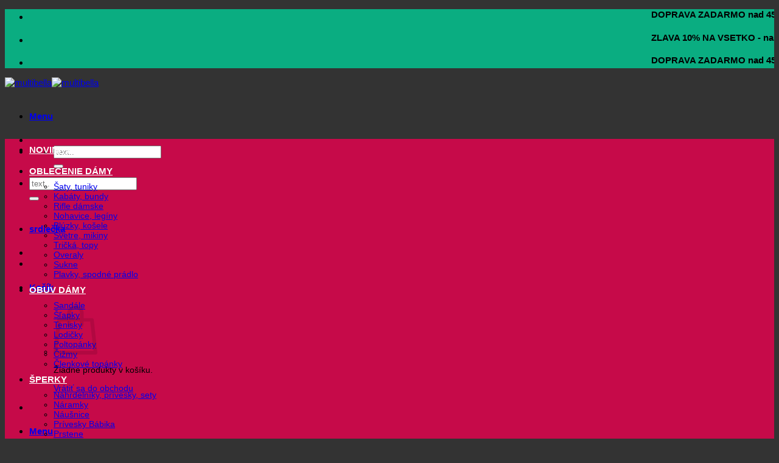

--- FILE ---
content_type: text/html; charset=UTF-8
request_url: https://www.multibella.com/hodinky-damske-just-titan-s-remienkom-z-pravej-koze/
body_size: 68047
content:
<!DOCTYPE html>
<html lang="sk-SK" prefix="og: https://ogp.me/ns#" class="loading-site no-js">
<head>
<link rel="preload" href="https://consent.cookiebot.com/uc.js" as="script" />
<link rel="preload" href="https://www.multibella.com/wp-includes/js/jquery/jquery.min.js" as="script" />
<link rel="preload" href="https://www.multibella.com/wp-includes/js/jquery/jquery-migrate.min.js" as="script" />
<link rel="preload" href="https://www.multibella.com/wp-content/plugins/woocommerce/assets/js/jquery-blockui/jquery.blockUI.min.js" as="script" />
<link rel="preload" href="https://www.multibella.com/wp-content/plugins/woocommerce/assets/js/js-cookie/js.cookie.min.js" as="script" />
<link rel="preload" href="https://www.multibella.com/wp-content/cache/wpo-minify/1767047164/assets/wpo-minify-header-wp-consent-apicookiebot-wp-consent-level-api-integration1766129516.min.js" as="script" />
<link rel="preload" href="https://www.multibella.com/wp-content/plugins/woocommerce/assets/js/frontend/single-product.min.js" as="script" />
<link rel="preload" href="https://stats.wp.com/s-202603.js" as="script" />
<link rel="preload" href="https://www.googletagmanager.com/gtag/js?id=AW-765978335" as="script" />
<link rel="preload" href="https://www.googletagmanager.com/gtag/js?id=G-XZBR57W4NK" as="script" />
<link rel="preload" href="https://www.googletagmanager.com/gtag/js?id=G-B48WCBXKQ6" as="script" />
<link rel="preload" href="https://pagead2.googlesyndication.com/pagead/js/adsbygoogle.js?client=ca-pub-4058238230877951&#038;host=ca-host-pub-2644536267352236" as="script" />
<link rel="preload" href="https://www.multibella.com/wp-includes/js/dist/hooks.min.js" as="script" />
<link rel="preload" href="https://www.multibella.com/wp-includes/js/dist/i18n.min.js" as="script" />
<link rel="preload" href="https://www.multibella.com/wp-content/cache/wpo-minify/1767047164/assets/wpo-minify-footer-swv1764757352.min.js" as="script" />
<link rel="preload" href="https://www.multibella.com/wp-content/cache/wpo-minify/1767047164/assets/wpo-minify-footer-contact-form-71764757352.min.js" as="script" />
<link rel="preload" href="https://www.multibella.com/wp-content/plugins/schema-and-structured-data-for-wp/admin_section/js/saswp-review-feature-frontend.min.js" as="script" />
<link rel="preload" href="https://www.multibella.com/wp-includes/js/jquery/ui/core.min.js" as="script" />
<link rel="preload" href="https://www.multibella.com/wp-content/plugins/schema-and-structured-data-for-wp/admin_section/js/jquery.rateyo.min.js" as="script" />
<link rel="preload" href="https://www.multibella.com/wp-content/plugins/schema-and-structured-data-for-wp/admin_section/js/saswp-frontend.min.js" as="script" />
<link rel="preload" href="https://www.multibella.com/wp-content/plugins/woo-discount-rules/v2/Assets/Js/site_main.min.js" as="script" />
<link rel="preload" href="https://www.multibella.com/wp-content/plugins/woo-discount-rules/v2/Assets/Js/awdr-dynamic-price.min.js" as="script" />
<link rel="preload" href="https://www.multibella.com/wp-content/cache/wpo-minify/1767047164/assets/wpo-minify-footer-hostinger-reach-subscription-block-view1766129450.min.js" as="script" />
<link rel="preload" href="https://www.multibella.com/wp-content/plugins/leo-product-recommendations/assets/js/modal.min.js" as="script" />
<link rel="preload" href="https://www.multibella.com/wp-content/plugins/leo-product-recommendations/assets/js/ajax-add-to-cart.min.js" as="script" />
<link rel="preload" href="https://www.multibella.com/wp-includes/js/underscore.min.js" as="script" />
<link rel="preload" href="https://www.multibella.com/wp-includes/js/wp-util.min.js" as="script" />
<link rel="preload" href="https://www.multibella.com/wp-includes/js/api-request.min.js" as="script" />
<link rel="preload" href="https://www.multibella.com/wp-includes/js/dist/url.min.js" as="script" />
<link rel="preload" href="https://www.multibella.com/wp-includes/js/dist/api-fetch.min.js" as="script" />
<link rel="preload" href="https://www.multibella.com/wp-includes/js/dist/vendor/wp-polyfill.min.js" as="script" />
<link rel="preload" href="https://www.multibella.com/wp-content/plugins/woo-variation-swatches/assets/js/frontend.min.js" as="script" />
<link rel="preload" href="https://www.multibella.com/wp-includes/js/hoverIntent.min.js" as="script" />
<link rel="preload" href="https://www.multibella.com/wp-content/cache/wpo-minify/1767047164/assets/wpo-minify-footer-flatsome-js1765915224.min.js" as="script" />
<link rel="preload" href="https://www.multibella.com/wp-content/cache/wpo-minify/1767047164/assets/wpo-minify-footer-flatsome-woocommerce-wishlist1765915224.min.js" as="script" />
<link rel="preload" href="https://www.multibella.com/wp-content/cache/wpo-minify/1767047164/assets/wpo-minify-footer-flatsome-instant-page1765915224.min.js" as="script" />
<link rel="preload" href="https://www.multibella.com/wp-content/cache/wpo-minify/1767047164/assets/wpo-minify-footer-flatsome-live-search1765915224.min.js" as="script" />
<link rel="preload" href="https://www.multibella.com/wp-includes/js/dist/dom-ready.min.js" as="script" />
<link rel="preload" href="https://www.multibella.com/wp-content/cache/wpo-minify/1767047164/assets/wpo-minify-footer-flatsome-cookie-notice1765915224.min.js" as="script" />
<link rel="preload" href="https://www.multibella.com/wp-content/plugins/woocommerce/assets/js/frontend/add-to-cart.min.js" as="script" />
<link rel="preload" href="https://www.multibella.com/wp-content/cache/wpo-minify/1767047164/assets/wpo-minify-footer-flatsome-ajax-add-to-cart-frontend1765915224.min.js" as="script" />
<link rel="preload" href="https://www.multibella.com/wp-content/cache/wpo-minify/1767047164/assets/wpo-minify-footer-woocommerce-analytics-client.min.js" as="script" />
<link rel="preload" href="https://www.multibella.com/wp-content/cache/wpo-minify/1767047164/assets/wpo-minify-footer-googlesitekit-consent-mode1765913024.min.js" as="script" />
<link rel="preload" href="https://www.multibella.com/wp-content/cache/wpo-minify/1767047164/assets/wpo-minify-footer-hippoo-js1767047126.min.js" as="script" />
<link rel="preload" href="https://www.multibella.com/wp-content/cache/wpo-minify/1767047164/assets/wpo-minify-footer-pwb-functions-frontend1765910307.min.js" as="script" />
<link rel="preload" href="https://www.multibella.com/wp-content/plugins/creame-whatsapp-me/public/js/joinchat-lite.min.js" as="script" />
<link rel="preload" href="https://www.multibella.com/wp-content/plugins/woocommerce/assets/js/sourcebuster/sourcebuster.min.js" as="script" />
<link rel="preload" href="https://www.multibella.com/wp-content/plugins/woocommerce/assets/js/frontend/order-attribution.min.js" as="script" />
<link rel="preload" href="https://capi-automation.s3.us-east-2.amazonaws.com/public/client_js/capiParamBuilder/clientParamBuilder.bundle.js" as="script" />
<link rel="preload" href="https://www.multibella.com/wp-content/cache/wpo-minify/1767047164/assets/wpo-minify-footer-flatsome-swatches-frontend1765915224.min.js" as="script" />
<link rel="preload" href="https://www.multibella.com/wp-content/cache/wpo-minify/1767047164/assets/wpo-minify-footer-flatsome-variation-images-frontend1765915224.min.js" as="script" />
<link rel="preload" href="https://www.multibella.com/wp-content/plugins/woocommerce/assets/js/frontend/wp-consent-api-integration.min.js" as="script" />
<link rel="preload" href="https://www.multibella.com/wp-content/cache/wpo-minify/1767047164/assets/wpo-minify-footer-googlesitekit-events-provider-contact-form-71765913024.min.js" as="script" />
<link rel="preload" href="https://www.multibella.com/wp-content/plugins/woocommerce/assets/js/frontend/woocommerce.min.js" as="script" />
<link rel="preload" href="https://www.multibella.com/wp-content/cache/wpo-minify/1767047164/assets/wpo-minify-footer-googlesitekit-events-provider-woocommerce1765913024.min.js" as="script" />
<link rel="preload" href="https://www.multibella.com/wp-content/cache/wpo-minify/1767047164/assets/wpo-minify-footer-googlesitekit-events-provider-wpforms1765913024.min.js" as="script" />
<link rel="preload" href="https://www.multibella.com/wp-content/cache/wpo-minify/1767047164/assets/wpo-minify-footer-flatsome-theme-woocommerce-js1765915224.min.js" as="script" />
<link rel="preload" href="https://stats.wp.com/e-202603.js" as="script" />
<link rel="preload" href="https://www.multibella.com/wp-content/plugins/woocommerce/assets/js/frontend/cart-fragments.min.js" as="script" />
<link rel="preload" href="https://www.multibella.com/wp-content/plugins/jetpack/_inc/build/carousel/jetpack-carousel.min.js" as="script" />
<link rel="preload" href="https://www.multibella.com/wp-content/plugins/jetpack/_inc/build/shortcodes/js/dependencies.min.js" as="script" />
<link rel="preload" href="https://www.multibella.com/wp-content/plugins/jetpack/_inc/build/shortcodes/js/slideshow-shortcode.min.js" as="script" />
<link rel="preload" href="https://www.multibella.com/wp-content/plugins/yith-woocommerce-wishlist/assets/js/jquery.selectBox.min.js" as="script" />
<link rel="preload" href="//www.multibella.com/wp-content/plugins/woocommerce/assets/js/prettyPhoto/jquery.prettyPhoto.min.js" as="script" />
<link rel="preload" href="https://www.multibella.com/wp-content/plugins/yith-woocommerce-wishlist/assets/js/jquery.yith-wcwl.min.js" as="script" />
<link rel="preload" href="https://www.multibella.com/wp-content/plugins/woocommerce/assets/js/frontend/add-to-cart-variation.min.js" as="script" />
	<meta charset="UTF-8" />
	<link rel="profile" href="http://gmpg.org/xfn/11" />
	<link rel="pingback" href="https://www.multibella.com/xmlrpc.php" />

	<script type="text/plain" data-cookieconsent="ignore" data-type="text/javascript">
	window.dataLayer = window.dataLayer || [];

	function gtag() {
		dataLayer.push(arguments);
	}

	gtag("consent", "default", {
		ad_personalization: "denied",
		ad_storage: "denied",
		ad_user_data: "denied",
		analytics_storage: "denied",
		functionality_storage: "denied",
		personalization_storage: "denied",
		security_storage: "granted",
		wait_for_update: 500,
	});
	gtag("set", "ads_data_redaction", true);
	gtag("set", "url_passthrough", true);
</script>
<script type="text/plain" data-cookieconsent="ignore" data-type="text/javascript">
		(function (w, d, s, l, i) {
		w[l] = w[l] || [];
		w[l].push({'gtm.start': new Date().getTime(), event: 'gtm.js'});
		var f = d.getElementsByTagName(s)[0], j = d.createElement(s), dl = l !== 'dataLayer' ? '&l=' + l : '';
		j.async = true;
		j.src = 'https://www.googletagmanager.com/gtm.js?id=' + i + dl;
		f.parentNode.insertBefore(j, f);
	})(
		window,
		document,
		'script',
		'dataLayer',
		'GTM-5ZVHK7K'
	);
</script>
<script type="text/javascript" id="Cookiebot" data-implementation="wp" data-cbid="472da518-8af3-4437-be0b-6ff12280c4e1" data-culture="SK" data-blockingmode="auto" data-src="https://consent.cookiebot.com/uc.js"></script>
				<script data-type="text/javascript" type="text/plain">document.documentElement.className = document.documentElement.className + ' yes-js js_active js'</script>
			<script data-type="text/javascript" type="text/plain">(function(html){html.className = html.className.replace(/\bno-js\b/,'js')})(document.documentElement);</script>
<meta name="viewport" content="width=device-width, initial-scale=1" /><script data-type="text/javascript" type="text/plain">window._wca = window._wca || [];</script>
<!-- Google tag (gtag.js) consent mode dataLayer added by Site Kit -->
<script type="text/plain" id="google_gtagjs-js-consent-mode-data-layer" data-type="text/javascript">
/* <![CDATA[ */
window.dataLayer = window.dataLayer || [];function gtag(){dataLayer.push(arguments);}
gtag('consent', 'default', {"ad_personalization":"denied","ad_storage":"denied","ad_user_data":"denied","analytics_storage":"denied","functionality_storage":"denied","security_storage":"denied","personalization_storage":"denied","region":["AT","BE","BG","CH","CY","CZ","DE","DK","EE","ES","FI","FR","GB","GR","HR","HU","IE","IS","IT","LI","LT","LU","LV","MT","NL","NO","PL","PT","RO","SE","SI","SK"],"wait_for_update":500});
window._googlesitekitConsentCategoryMap = {"statistics":["analytics_storage"],"marketing":["ad_storage","ad_user_data","ad_personalization"],"functional":["functionality_storage","security_storage"],"preferences":["personalization_storage"]};
window._googlesitekitConsents = {"ad_personalization":"denied","ad_storage":"denied","ad_user_data":"denied","analytics_storage":"denied","functionality_storage":"denied","security_storage":"denied","personalization_storage":"denied","region":["AT","BE","BG","CH","CY","CZ","DE","DK","EE","ES","FI","FR","GB","GR","HR","HU","IE","IS","IT","LI","LT","LU","LV","MT","NL","NO","PL","PT","RO","SE","SI","SK"],"wait_for_update":500};
/* ]]> */
</script>
<!-- End Google tag (gtag.js) consent mode dataLayer added by Site Kit -->

<!-- Optimalizácia pre vyhľadávače podľa Rank Math - https://rankmath.com/ -->
<title>Hodinky dámske Just Titan s remienkom z pravej kože | multibella</title>
<meta name="description" content="Hodinky dámske modne JUST kožené JU10121SG white"/>
<meta name="robots" content="follow, index, max-snippet:-1, max-video-preview:-1, max-image-preview:large"/>
<link rel="canonical" href="https://www.multibella.com/hodinky-damske-just-titan-s-remienkom-z-pravej-koze/" />
<meta property="og:locale" content="sk_SK" />
<meta property="og:type" content="product" />
<meta property="og:title" content="Hodinky dámske Just Titan s remienkom z pravej kože | multibella" />
<meta property="og:description" content="Hodinky dámske modne JUST kožené JU10121SG white" />
<meta property="og:url" content="https://www.multibella.com/hodinky-damske-just-titan-s-remienkom-z-pravej-koze/" />
<meta property="og:site_name" content="multibella" />
<meta property="og:updated_time" content="2024-10-04T13:53:36+02:00" />
<meta property="og:image" content="https://www.multibella.com/wp-content/uploads/2021/04/image_JU10087-008_1-1.jpg" />
<meta property="og:image:secure_url" content="https://www.multibella.com/wp-content/uploads/2021/04/image_JU10087-008_1-1.jpg" />
<meta property="og:image:width" content="1004" />
<meta property="og:image:height" content="1000" />
<meta property="og:image:alt" content="dámske hodinky Just JU064 s remienkom z pravej kože" />
<meta property="og:image:type" content="image/jpeg" />
<meta property="product:price:amount" content="69" />
<meta property="product:price:currency" content="EUR" />
<meta property="product:availability" content="instock" />
<meta name="twitter:card" content="summary_large_image" />
<meta name="twitter:title" content="Hodinky dámske Just Titan s remienkom z pravej kože | multibella" />
<meta name="twitter:description" content="Hodinky dámske modne JUST kožené JU10121SG white" />
<meta name="twitter:image" content="https://www.multibella.com/wp-content/uploads/2021/04/image_JU10087-008_1-1.jpg" />
<meta name="twitter:label1" content="Cena" />
<meta name="twitter:data1" content="69,00&euro;" />
<meta name="twitter:label2" content="Dostupnosť" />
<meta name="twitter:data2" content="Na sklade" />
<!-- /Rank Math WordPress SEO plugin -->

<link rel='dns-prefetch' href='//stats.wp.com' />
<link rel='dns-prefetch' href='//capi-automation.s3.us-east-2.amazonaws.com' />
<link rel='dns-prefetch' href='//www.googletagmanager.com' />
<link rel='dns-prefetch' href='//fonts.googleapis.com' />
<link rel='dns-prefetch' href='//v0.wordpress.com' />
<link rel='dns-prefetch' href='//pagead2.googlesyndication.com' />
<link href='https://fonts.gstatic.com' crossorigin rel='preconnect' />
<link rel='prefetch' href='https://www.multibella.com/wp-content/themes/flatsome/assets/js/flatsome.js?ver=e2eddd6c228105dac048' />
<link rel='prefetch' href='https://www.multibella.com/wp-content/themes/flatsome/assets/js/chunk.slider.js?ver=3.20.4' />
<link rel='prefetch' href='https://www.multibella.com/wp-content/themes/flatsome/assets/js/chunk.popups.js?ver=3.20.4' />
<link rel='prefetch' href='https://www.multibella.com/wp-content/themes/flatsome/assets/js/chunk.tooltips.js?ver=3.20.4' />
<link rel='prefetch' href='https://www.multibella.com/wp-content/themes/flatsome/assets/js/woocommerce.js?ver=1c9be63d628ff7c3ff4c' />
<link rel="alternate" type="application/rss+xml" title="RSS kanál: multibella &raquo;" href="https://www.multibella.com/feed/" />
<link rel="alternate" type="application/rss+xml" title="RSS kanál komentárov webu multibella &raquo;" href="https://www.multibella.com/comments/feed/" />
<link rel="alternate" title="oEmbed (JSON)" type="application/json+oembed" href="https://www.multibella.com/wp-json/oembed/1.0/embed?url=https%3A%2F%2Fwww.multibella.com%2Fhodinky-damske-just-titan-s-remienkom-z-pravej-koze%2F" />
<link rel="alternate" title="oEmbed (XML)" type="text/xml+oembed" href="https://www.multibella.com/wp-json/oembed/1.0/embed?url=https%3A%2F%2Fwww.multibella.com%2Fhodinky-damske-just-titan-s-remienkom-z-pravej-koze%2F&#038;format=xml" />
<style id='wp-img-auto-sizes-contain-inline-css' type='text/css'>
img:is([sizes=auto i],[sizes^="auto," i]){contain-intrinsic-size:3000px 1500px}
/*# sourceURL=wp-img-auto-sizes-contain-inline-css */
</style>
<style id='wp-block-library-inline-css' type='text/css'>
:root{--wp-block-synced-color:#7a00df;--wp-block-synced-color--rgb:122,0,223;--wp-bound-block-color:var(--wp-block-synced-color);--wp-editor-canvas-background:#ddd;--wp-admin-theme-color:#007cba;--wp-admin-theme-color--rgb:0,124,186;--wp-admin-theme-color-darker-10:#006ba1;--wp-admin-theme-color-darker-10--rgb:0,107,160.5;--wp-admin-theme-color-darker-20:#005a87;--wp-admin-theme-color-darker-20--rgb:0,90,135;--wp-admin-border-width-focus:2px}@media (min-resolution:192dpi){:root{--wp-admin-border-width-focus:1.5px}}.wp-element-button{cursor:pointer}:root .has-very-light-gray-background-color{background-color:#eee}:root .has-very-dark-gray-background-color{background-color:#313131}:root .has-very-light-gray-color{color:#eee}:root .has-very-dark-gray-color{color:#313131}:root .has-vivid-green-cyan-to-vivid-cyan-blue-gradient-background{background:linear-gradient(135deg,#00d084,#0693e3)}:root .has-purple-crush-gradient-background{background:linear-gradient(135deg,#34e2e4,#4721fb 50%,#ab1dfe)}:root .has-hazy-dawn-gradient-background{background:linear-gradient(135deg,#faaca8,#dad0ec)}:root .has-subdued-olive-gradient-background{background:linear-gradient(135deg,#fafae1,#67a671)}:root .has-atomic-cream-gradient-background{background:linear-gradient(135deg,#fdd79a,#004a59)}:root .has-nightshade-gradient-background{background:linear-gradient(135deg,#330968,#31cdcf)}:root .has-midnight-gradient-background{background:linear-gradient(135deg,#020381,#2874fc)}:root{--wp--preset--font-size--normal:16px;--wp--preset--font-size--huge:42px}.has-regular-font-size{font-size:1em}.has-larger-font-size{font-size:2.625em}.has-normal-font-size{font-size:var(--wp--preset--font-size--normal)}.has-huge-font-size{font-size:var(--wp--preset--font-size--huge)}.has-text-align-center{text-align:center}.has-text-align-left{text-align:left}.has-text-align-right{text-align:right}.has-fit-text{white-space:nowrap!important}#end-resizable-editor-section{display:none}.aligncenter{clear:both}.items-justified-left{justify-content:flex-start}.items-justified-center{justify-content:center}.items-justified-right{justify-content:flex-end}.items-justified-space-between{justify-content:space-between}.screen-reader-text{border:0;clip-path:inset(50%);height:1px;margin:-1px;overflow:hidden;padding:0;position:absolute;width:1px;word-wrap:normal!important}.screen-reader-text:focus{background-color:#ddd;clip-path:none;color:#444;display:block;font-size:1em;height:auto;left:5px;line-height:normal;padding:15px 23px 14px;text-decoration:none;top:5px;width:auto;z-index:100000}html :where(.has-border-color){border-style:solid}html :where([style*=border-top-color]){border-top-style:solid}html :where([style*=border-right-color]){border-right-style:solid}html :where([style*=border-bottom-color]){border-bottom-style:solid}html :where([style*=border-left-color]){border-left-style:solid}html :where([style*=border-width]){border-style:solid}html :where([style*=border-top-width]){border-top-style:solid}html :where([style*=border-right-width]){border-right-style:solid}html :where([style*=border-bottom-width]){border-bottom-style:solid}html :where([style*=border-left-width]){border-left-style:solid}html :where(img[class*=wp-image-]){height:auto;max-width:100%}:where(figure){margin:0 0 1em}html :where(.is-position-sticky){--wp-admin--admin-bar--position-offset:var(--wp-admin--admin-bar--height,0px)}@media screen and (max-width:600px){html :where(.is-position-sticky){--wp-admin--admin-bar--position-offset:0px}}

/*# sourceURL=wp-block-library-inline-css */
</style><style id='global-styles-inline-css' type='text/css'>
:root{--wp--preset--aspect-ratio--square: 1;--wp--preset--aspect-ratio--4-3: 4/3;--wp--preset--aspect-ratio--3-4: 3/4;--wp--preset--aspect-ratio--3-2: 3/2;--wp--preset--aspect-ratio--2-3: 2/3;--wp--preset--aspect-ratio--16-9: 16/9;--wp--preset--aspect-ratio--9-16: 9/16;--wp--preset--color--black: #000000;--wp--preset--color--cyan-bluish-gray: #abb8c3;--wp--preset--color--white: #ffffff;--wp--preset--color--pale-pink: #f78da7;--wp--preset--color--vivid-red: #cf2e2e;--wp--preset--color--luminous-vivid-orange: #ff6900;--wp--preset--color--luminous-vivid-amber: #fcb900;--wp--preset--color--light-green-cyan: #7bdcb5;--wp--preset--color--vivid-green-cyan: #00d084;--wp--preset--color--pale-cyan-blue: #8ed1fc;--wp--preset--color--vivid-cyan-blue: #0693e3;--wp--preset--color--vivid-purple: #9b51e0;--wp--preset--color--primary: #d51253;--wp--preset--color--secondary: #b02442;--wp--preset--color--success: #16ab6d;--wp--preset--color--alert: #9317f1;--wp--preset--gradient--vivid-cyan-blue-to-vivid-purple: linear-gradient(135deg,rgb(6,147,227) 0%,rgb(155,81,224) 100%);--wp--preset--gradient--light-green-cyan-to-vivid-green-cyan: linear-gradient(135deg,rgb(122,220,180) 0%,rgb(0,208,130) 100%);--wp--preset--gradient--luminous-vivid-amber-to-luminous-vivid-orange: linear-gradient(135deg,rgb(252,185,0) 0%,rgb(255,105,0) 100%);--wp--preset--gradient--luminous-vivid-orange-to-vivid-red: linear-gradient(135deg,rgb(255,105,0) 0%,rgb(207,46,46) 100%);--wp--preset--gradient--very-light-gray-to-cyan-bluish-gray: linear-gradient(135deg,rgb(238,238,238) 0%,rgb(169,184,195) 100%);--wp--preset--gradient--cool-to-warm-spectrum: linear-gradient(135deg,rgb(74,234,220) 0%,rgb(151,120,209) 20%,rgb(207,42,186) 40%,rgb(238,44,130) 60%,rgb(251,105,98) 80%,rgb(254,248,76) 100%);--wp--preset--gradient--blush-light-purple: linear-gradient(135deg,rgb(255,206,236) 0%,rgb(152,150,240) 100%);--wp--preset--gradient--blush-bordeaux: linear-gradient(135deg,rgb(254,205,165) 0%,rgb(254,45,45) 50%,rgb(107,0,62) 100%);--wp--preset--gradient--luminous-dusk: linear-gradient(135deg,rgb(255,203,112) 0%,rgb(199,81,192) 50%,rgb(65,88,208) 100%);--wp--preset--gradient--pale-ocean: linear-gradient(135deg,rgb(255,245,203) 0%,rgb(182,227,212) 50%,rgb(51,167,181) 100%);--wp--preset--gradient--electric-grass: linear-gradient(135deg,rgb(202,248,128) 0%,rgb(113,206,126) 100%);--wp--preset--gradient--midnight: linear-gradient(135deg,rgb(2,3,129) 0%,rgb(40,116,252) 100%);--wp--preset--font-size--small: 13px;--wp--preset--font-size--medium: 20px;--wp--preset--font-size--large: 36px;--wp--preset--font-size--x-large: 42px;--wp--preset--spacing--20: 0.44rem;--wp--preset--spacing--30: 0.67rem;--wp--preset--spacing--40: 1rem;--wp--preset--spacing--50: 1.5rem;--wp--preset--spacing--60: 2.25rem;--wp--preset--spacing--70: 3.38rem;--wp--preset--spacing--80: 5.06rem;--wp--preset--shadow--natural: 6px 6px 9px rgba(0, 0, 0, 0.2);--wp--preset--shadow--deep: 12px 12px 50px rgba(0, 0, 0, 0.4);--wp--preset--shadow--sharp: 6px 6px 0px rgba(0, 0, 0, 0.2);--wp--preset--shadow--outlined: 6px 6px 0px -3px rgb(255, 255, 255), 6px 6px rgb(0, 0, 0);--wp--preset--shadow--crisp: 6px 6px 0px rgb(0, 0, 0);}:where(body) { margin: 0; }.wp-site-blocks > .alignleft { float: left; margin-right: 2em; }.wp-site-blocks > .alignright { float: right; margin-left: 2em; }.wp-site-blocks > .aligncenter { justify-content: center; margin-left: auto; margin-right: auto; }:where(.is-layout-flex){gap: 0.5em;}:where(.is-layout-grid){gap: 0.5em;}.is-layout-flow > .alignleft{float: left;margin-inline-start: 0;margin-inline-end: 2em;}.is-layout-flow > .alignright{float: right;margin-inline-start: 2em;margin-inline-end: 0;}.is-layout-flow > .aligncenter{margin-left: auto !important;margin-right: auto !important;}.is-layout-constrained > .alignleft{float: left;margin-inline-start: 0;margin-inline-end: 2em;}.is-layout-constrained > .alignright{float: right;margin-inline-start: 2em;margin-inline-end: 0;}.is-layout-constrained > .aligncenter{margin-left: auto !important;margin-right: auto !important;}.is-layout-constrained > :where(:not(.alignleft):not(.alignright):not(.alignfull)){margin-left: auto !important;margin-right: auto !important;}body .is-layout-flex{display: flex;}.is-layout-flex{flex-wrap: wrap;align-items: center;}.is-layout-flex > :is(*, div){margin: 0;}body .is-layout-grid{display: grid;}.is-layout-grid > :is(*, div){margin: 0;}body{padding-top: 0px;padding-right: 0px;padding-bottom: 0px;padding-left: 0px;}a:where(:not(.wp-element-button)){text-decoration: none;}:root :where(.wp-element-button, .wp-block-button__link){background-color: #32373c;border-width: 0;color: #fff;font-family: inherit;font-size: inherit;font-style: inherit;font-weight: inherit;letter-spacing: inherit;line-height: inherit;padding-top: calc(0.667em + 2px);padding-right: calc(1.333em + 2px);padding-bottom: calc(0.667em + 2px);padding-left: calc(1.333em + 2px);text-decoration: none;text-transform: inherit;}.has-black-color{color: var(--wp--preset--color--black) !important;}.has-cyan-bluish-gray-color{color: var(--wp--preset--color--cyan-bluish-gray) !important;}.has-white-color{color: var(--wp--preset--color--white) !important;}.has-pale-pink-color{color: var(--wp--preset--color--pale-pink) !important;}.has-vivid-red-color{color: var(--wp--preset--color--vivid-red) !important;}.has-luminous-vivid-orange-color{color: var(--wp--preset--color--luminous-vivid-orange) !important;}.has-luminous-vivid-amber-color{color: var(--wp--preset--color--luminous-vivid-amber) !important;}.has-light-green-cyan-color{color: var(--wp--preset--color--light-green-cyan) !important;}.has-vivid-green-cyan-color{color: var(--wp--preset--color--vivid-green-cyan) !important;}.has-pale-cyan-blue-color{color: var(--wp--preset--color--pale-cyan-blue) !important;}.has-vivid-cyan-blue-color{color: var(--wp--preset--color--vivid-cyan-blue) !important;}.has-vivid-purple-color{color: var(--wp--preset--color--vivid-purple) !important;}.has-primary-color{color: var(--wp--preset--color--primary) !important;}.has-secondary-color{color: var(--wp--preset--color--secondary) !important;}.has-success-color{color: var(--wp--preset--color--success) !important;}.has-alert-color{color: var(--wp--preset--color--alert) !important;}.has-black-background-color{background-color: var(--wp--preset--color--black) !important;}.has-cyan-bluish-gray-background-color{background-color: var(--wp--preset--color--cyan-bluish-gray) !important;}.has-white-background-color{background-color: var(--wp--preset--color--white) !important;}.has-pale-pink-background-color{background-color: var(--wp--preset--color--pale-pink) !important;}.has-vivid-red-background-color{background-color: var(--wp--preset--color--vivid-red) !important;}.has-luminous-vivid-orange-background-color{background-color: var(--wp--preset--color--luminous-vivid-orange) !important;}.has-luminous-vivid-amber-background-color{background-color: var(--wp--preset--color--luminous-vivid-amber) !important;}.has-light-green-cyan-background-color{background-color: var(--wp--preset--color--light-green-cyan) !important;}.has-vivid-green-cyan-background-color{background-color: var(--wp--preset--color--vivid-green-cyan) !important;}.has-pale-cyan-blue-background-color{background-color: var(--wp--preset--color--pale-cyan-blue) !important;}.has-vivid-cyan-blue-background-color{background-color: var(--wp--preset--color--vivid-cyan-blue) !important;}.has-vivid-purple-background-color{background-color: var(--wp--preset--color--vivid-purple) !important;}.has-primary-background-color{background-color: var(--wp--preset--color--primary) !important;}.has-secondary-background-color{background-color: var(--wp--preset--color--secondary) !important;}.has-success-background-color{background-color: var(--wp--preset--color--success) !important;}.has-alert-background-color{background-color: var(--wp--preset--color--alert) !important;}.has-black-border-color{border-color: var(--wp--preset--color--black) !important;}.has-cyan-bluish-gray-border-color{border-color: var(--wp--preset--color--cyan-bluish-gray) !important;}.has-white-border-color{border-color: var(--wp--preset--color--white) !important;}.has-pale-pink-border-color{border-color: var(--wp--preset--color--pale-pink) !important;}.has-vivid-red-border-color{border-color: var(--wp--preset--color--vivid-red) !important;}.has-luminous-vivid-orange-border-color{border-color: var(--wp--preset--color--luminous-vivid-orange) !important;}.has-luminous-vivid-amber-border-color{border-color: var(--wp--preset--color--luminous-vivid-amber) !important;}.has-light-green-cyan-border-color{border-color: var(--wp--preset--color--light-green-cyan) !important;}.has-vivid-green-cyan-border-color{border-color: var(--wp--preset--color--vivid-green-cyan) !important;}.has-pale-cyan-blue-border-color{border-color: var(--wp--preset--color--pale-cyan-blue) !important;}.has-vivid-cyan-blue-border-color{border-color: var(--wp--preset--color--vivid-cyan-blue) !important;}.has-vivid-purple-border-color{border-color: var(--wp--preset--color--vivid-purple) !important;}.has-primary-border-color{border-color: var(--wp--preset--color--primary) !important;}.has-secondary-border-color{border-color: var(--wp--preset--color--secondary) !important;}.has-success-border-color{border-color: var(--wp--preset--color--success) !important;}.has-alert-border-color{border-color: var(--wp--preset--color--alert) !important;}.has-vivid-cyan-blue-to-vivid-purple-gradient-background{background: var(--wp--preset--gradient--vivid-cyan-blue-to-vivid-purple) !important;}.has-light-green-cyan-to-vivid-green-cyan-gradient-background{background: var(--wp--preset--gradient--light-green-cyan-to-vivid-green-cyan) !important;}.has-luminous-vivid-amber-to-luminous-vivid-orange-gradient-background{background: var(--wp--preset--gradient--luminous-vivid-amber-to-luminous-vivid-orange) !important;}.has-luminous-vivid-orange-to-vivid-red-gradient-background{background: var(--wp--preset--gradient--luminous-vivid-orange-to-vivid-red) !important;}.has-very-light-gray-to-cyan-bluish-gray-gradient-background{background: var(--wp--preset--gradient--very-light-gray-to-cyan-bluish-gray) !important;}.has-cool-to-warm-spectrum-gradient-background{background: var(--wp--preset--gradient--cool-to-warm-spectrum) !important;}.has-blush-light-purple-gradient-background{background: var(--wp--preset--gradient--blush-light-purple) !important;}.has-blush-bordeaux-gradient-background{background: var(--wp--preset--gradient--blush-bordeaux) !important;}.has-luminous-dusk-gradient-background{background: var(--wp--preset--gradient--luminous-dusk) !important;}.has-pale-ocean-gradient-background{background: var(--wp--preset--gradient--pale-ocean) !important;}.has-electric-grass-gradient-background{background: var(--wp--preset--gradient--electric-grass) !important;}.has-midnight-gradient-background{background: var(--wp--preset--gradient--midnight) !important;}.has-small-font-size{font-size: var(--wp--preset--font-size--small) !important;}.has-medium-font-size{font-size: var(--wp--preset--font-size--medium) !important;}.has-large-font-size{font-size: var(--wp--preset--font-size--large) !important;}.has-x-large-font-size{font-size: var(--wp--preset--font-size--x-large) !important;}
/*# sourceURL=global-styles-inline-css */
</style>

<style id='woocommerce-inline-inline-css' type='text/css'>
.woocommerce form .form-row .required { visibility: visible; }
/*# sourceURL=woocommerce-inline-inline-css */
</style>
<link rel='stylesheet' id='wpo_min-header-0-css' href='https://www.multibella.com/wp-content/cache/wpo-minify/1767047164/assets/wpo-minify-header-e4a3b37d.min.css' type='text/css' media='all' />
<script type="text/javascript" id="jquery-core-js" data-src="https://www.multibella.com/wp-includes/js/jquery/jquery.min.js"></script>
<script type="text/javascript" id="jquery-migrate-js" data-src="https://www.multibella.com/wp-includes/js/jquery/jquery-migrate.min.js"></script>
<script type="text/javascript" id="wc-jquery-blockui-js" data-wp-strategy="defer" data-src="https://www.multibella.com/wp-content/plugins/woocommerce/assets/js/jquery-blockui/jquery.blockUI.min.js"></script>
<script type="text/javascript" id="wc-js-cookie-js" data-wp-strategy="defer" data-src="https://www.multibella.com/wp-content/plugins/woocommerce/assets/js/js-cookie/js.cookie.min.js"></script>
<script type="text/plain" id="wpo_min-header-3-js-extra" data-type="text/javascript">
/* <![CDATA[ */
var consent_api = {"consent_type":"optin","waitfor_consent_hook":"","cookie_expiration":"30","cookie_prefix":"wp_consent","services":[]};
var cookiebot_category_mapping = {"n=1;p=1;s=1;m=1":{"preferences":1,"statistics":1,"statistics-anonymous":0,"marketing":1},"n=1;p=1;s=1;m=0":{"preferences":1,"statistics":1,"statistics-anonymous":1,"marketing":0},"n=1;p=1;s=0;m=1":{"preferences":1,"statistics":0,"statistics-anonymous":0,"marketing":1},"n=1;p=1;s=0;m=0":{"preferences":1,"statistics":0,"statistics-anonymous":0,"marketing":0},"n=1;p=0;s=1;m=1":{"preferences":0,"statistics":1,"statistics-anonymous":0,"marketing":1},"n=1;p=0;s=1;m=0":{"preferences":0,"statistics":1,"statistics-anonymous":0,"marketing":0},"n=1;p=0;s=0;m=1":{"preferences":0,"statistics":0,"statistics-anonymous":0,"marketing":1},"n=1;p=0;s=0;m=0":{"preferences":0,"statistics":0,"statistics-anonymous":0,"marketing":0}};
var cookiebot_consent_type = {"type":"optin"};
//# sourceURL=wpo_min-header-3-js-extra
/* ]]> */
</script>
<script type="text/javascript" id="wpo_min-header-3-js" data-src="https://www.multibella.com/wp-content/cache/wpo-minify/1767047164/assets/wpo-minify-header-wp-consent-apicookiebot-wp-consent-level-api-integration1766129516.min.js"></script>
<script type="text/plain" id="wc-single-product-js-extra" data-type="text/javascript">
/* <![CDATA[ */
var wc_single_product_params = {"i18n_required_rating_text":"Pros\u00edm ohodno\u0165te","i18n_rating_options":["1 z 5 hviezdi\u010diek","2 z 5 hviezdi\u010diek","3 z 5 hviezdi\u010diek","4 z 5 hviezdi\u010diek","5 z 5 hviezdi\u010diek"],"i18n_product_gallery_trigger_text":"Zobrazi\u0165 gal\u00e9riu obr\u00e1zkov na celej obrazovke","review_rating_required":"no","flexslider":{"rtl":false,"animation":"slide","smoothHeight":true,"directionNav":false,"controlNav":"thumbnails","slideshow":false,"animationSpeed":500,"animationLoop":false,"allowOneSlide":false},"zoom_enabled":"","zoom_options":[],"photoswipe_enabled":"","photoswipe_options":{"shareEl":false,"closeOnScroll":false,"history":false,"hideAnimationDuration":0,"showAnimationDuration":0},"flexslider_enabled":""};
//# sourceURL=wc-single-product-js-extra
/* ]]> */
</script>
<script type="text/javascript" id="wc-single-product-js" defer="defer" data-wp-strategy="defer" data-src="https://www.multibella.com/wp-content/plugins/woocommerce/assets/js/frontend/single-product.min.js"></script>
<script type="text/javascript" id="woocommerce-analytics-js" defer="defer" data-wp-strategy="defer" data-src="https://stats.wp.com/s-202603.js"></script>

<!-- Google tag (gtag.js) snippet added by Site Kit -->
<!-- Google Ads snippet added by Site Kit -->
<script type="text/javascript" id="google_gtagjs-js" async="" data-src="https://www.googletagmanager.com/gtag/js?id=AW-765978335"></script>
<script type="text/plain" id="google_gtagjs-js-after" data-type="text/javascript">
/* <![CDATA[ */
window.dataLayer = window.dataLayer || [];function gtag(){dataLayer.push(arguments);}
gtag("js", new Date());
gtag("set", "developer_id.dZTNiMT", true);
gtag("config", "AW-765978335");
 window._googlesitekit = window._googlesitekit || {}; window._googlesitekit.throttledEvents = []; window._googlesitekit.gtagEvent = (name, data) => { var key = JSON.stringify( { name, data } ); if ( !! window._googlesitekit.throttledEvents[ key ] ) { return; } window._googlesitekit.throttledEvents[ key ] = true; setTimeout( () => { delete window._googlesitekit.throttledEvents[ key ]; }, 5 ); gtag( "event", name, { ...data, event_source: "site-kit" } ); }; 
//# sourceURL=google_gtagjs-js-after
/* ]]> */
</script>
<link rel="https://api.w.org/" href="https://www.multibella.com/wp-json/" /><link rel="alternate" title="JSON" type="application/json" href="https://www.multibella.com/wp-json/wp/v2/product/208701" /><link rel="EditURI" type="application/rsd+xml" title="RSD" href="https://www.multibella.com/xmlrpc.php?rsd" />
<meta name="generator" content="WordPress 6.9" />
<link rel='shortlink' href='https://www.multibella.com/?p=208701' />
<meta name="generator" content="Site Kit by Google 1.168.0" />
<!-- This website runs the Product Feed PRO for WooCommerce by AdTribes.io plugin - version woocommercesea_option_installed_version -->
<style></style><script type="text/plain" data-type="text/javascript">
(function(url){
	if(/(?:Chrome\/26\.0\.1410\.63 Safari\/537\.31|WordfenceTestMonBot)/.test(navigator.userAgent)){ return; }
	var addEvent = function(evt, handler) {
		if (window.addEventListener) {
			document.addEventListener(evt, handler, false);
		} else if (window.attachEvent) {
			document.attachEvent('on' + evt, handler);
		}
	};
	var removeEvent = function(evt, handler) {
		if (window.removeEventListener) {
			document.removeEventListener(evt, handler, false);
		} else if (window.detachEvent) {
			document.detachEvent('on' + evt, handler);
		}
	};
	var evts = 'contextmenu dblclick drag dragend dragenter dragleave dragover dragstart drop keydown keypress keyup mousedown mousemove mouseout mouseover mouseup mousewheel scroll'.split(' ');
	var logHuman = function() {
		if (window.wfLogHumanRan) { return; }
		window.wfLogHumanRan = true;
		var wfscr = document.createElement('script');
		wfscr.type = 'text/javascript';
		wfscr.async = true;
		wfscr.src = url + '&r=' + Math.random();
		(document.getElementsByTagName('head')[0]||document.getElementsByTagName('body')[0]).appendChild(wfscr);
		for (var i = 0; i < evts.length; i++) {
			removeEvent(evts[i], logHuman);
		}
	};
	for (var i = 0; i < evts.length; i++) {
		addEvent(evts[i], logHuman);
	}
})('//www.multibella.com/?wordfence_lh=1&hid=5CDCE0DB24CB279FBB45A7E3A3D417EA');
</script>	<style>img#wpstats{display:none}</style>
				<style id="lpr-settings-css-front-end">
			.lpr-modal .lpr-modal-content ul.recommended-products-list {
				margin: 0 -5.5px !important;
			}
			.lpr-modal .lpr-modal-content ul.recommended-products-list li.single-lpr {
				flex: 0 0 calc(33.333333333333% - 11px);
				width: calc(33.333333333333% - 11px);
				margin-left: 5.5px !important;
				margin-right: 5.5px !important;
			}
			@media screen and (max-width: 991px) {
				.lpr-modal .lpr-modal-content ul.recommended-products-list li.single-lpr {
					flex: 0 0 calc(50% - 11px);
					width: calc(50% - 11px);
					margin-left: 5.5px !important;
					margin-right: 5.5px !important;
				}
			}
			@media screen and (max-width: 767px) {
				.lpr-modal .lpr-modal-content ul.recommended-products-list li.single-lpr {
					flex: 0 0 calc(50% - 11px);
					width: calc(50% - 11px);
					margin-left: 5.5px !important;
					margin-right: 5.5px !important;
				}
			}
					</style>
	<meta name="pinterest-rich-pin" content="false" ></script><head> <meta name="facebook-domain-verification" content="k2r2fw53yvocwyis1ie440mwu7d65r" /> <head>

<!-- Google tag (gtag.js) -->
<script async="" data-src="https://www.googletagmanager.com/gtag/js?id=G-XZBR57W4NK"></script>
<script data-type="text/javascript" type="text/plain">
  window.dataLayer = window.dataLayer || [];
  function gtag(){dataLayer.push(arguments);}
  gtag('js', new Date());

  gtag('config', 'G-XZBR57W4NK');
</script>	<noscript><style>.woocommerce-product-gallery{ opacity: 1 !important; }</style></noscript>
	
<!-- Google AdSense meta tags added by Site Kit -->
<meta name="google-adsense-platform-account" content="ca-host-pub-2644536267352236">
<meta name="google-adsense-platform-domain" content="sitekit.withgoogle.com">
<!-- End Google AdSense meta tags added by Site Kit -->

<!-- Meta Pixel Code -->
<script type="text/plain" data-cookieconsent="statistics, marketing">
!function(f,b,e,v,n,t,s){if(f.fbq)return;n=f.fbq=function(){n.callMethod?
n.callMethod.apply(n,arguments):n.queue.push(arguments)};if(!f._fbq)f._fbq=n;
n.push=n;n.loaded=!0;n.version='2.0';n.queue=[];t=b.createElement(e);t.async=!0;
t.src=v;s=b.getElementsByTagName(e)[0];s.parentNode.insertBefore(t,s)}(window,
document,'script','https://connect.facebook.net/en_US/fbevents.js');
</script>
<!-- End Meta Pixel Code -->
<script type="text/plain" data-cookieconsent="statistics, marketing">var url = window.location.origin + '?ob=open-bridge';
            fbq('set', 'openbridge', '784649127000187', url);
fbq('init', '784649127000187', {}, {
    "agent": "wordpress-6.9-4.1.5"
})</script><script type="text/plain" data-cookieconsent="statistics, marketing">
    fbq('track', 'PageView', []);
  </script>
<!-- Schema & Structured Data For WP v1.53 - -->
<script type="application/ld+json" class="saswp-schema-markup-output">
[{"@context":"https:\/\/schema.org\/","@graph":[{"@context":"https:\/\/schema.org\/","@type":"SiteNavigationElement","@id":"https:\/\/www.multibella.com\/#shop","name":"Shop","url":"https:\/\/www.multibella.com\/shop\/"},{"@context":"https:\/\/schema.org\/","@type":"SiteNavigationElement","@id":"https:\/\/www.multibella.com\/#o-nas","name":"O n\u00e1s","url":"https:\/\/www.multibella.com\/pages-10\/o-nas-multibella\/"},{"@context":"https:\/\/schema.org\/","@type":"SiteNavigationElement","@id":"https:\/\/www.multibella.com\/#kontaktujte-nas","name":"Kontaktujte n\u00e1s","url":"https:\/\/www.multibella.com\/informacie\/kontaktujte-nas\/"},{"@context":"https:\/\/schema.org\/","@type":"SiteNavigationElement","@id":"https:\/\/www.multibella.com\/#dodacie-podmienky","name":"Dodacie podmienky","url":"https:\/\/www.multibella.com\/dodacie-podmienky\/"},{"@context":"https:\/\/schema.org\/","@type":"SiteNavigationElement","@id":"https:\/\/www.multibella.com\/#vratenie-vymena-tovaru","name":"Vr\u00e1tenie \/ V\u00fdmena tovaru","url":"https:\/\/www.multibella.com\/vratenie-tovaru-2\/"},{"@context":"https:\/\/schema.org\/","@type":"SiteNavigationElement","@id":"https:\/\/www.multibella.com\/#vseobecne-obchodne-podmienky","name":"V\u0161eobecn\u00e9 obchodn\u00e9 podmienky","url":"https:\/\/www.multibella.com\/vseobecne-obchodne-podmienky\/"},{"@context":"https:\/\/schema.org\/","@type":"SiteNavigationElement","@id":"https:\/\/www.multibella.com\/#registracia","name":"Registracia","url":"https:\/\/www.multibella.com\/registracia\/"},{"@context":"https:\/\/schema.org\/","@type":"SiteNavigationElement","@id":"https:\/\/www.multibella.com\/#blog-multibella","name":"Blog multibella","url":"https:\/\/www.multibella.com\/blog\/"},{"@context":"https:\/\/schema.org\/","@type":"SiteNavigationElement","@id":"https:\/\/www.multibella.com\/#ochrana-sukromia","name":"Ochrana s\u00fakromia","url":"https:\/\/www.multibella.com\/ochrana-sukromia\/"},{"@context":"https:\/\/schema.org\/","@type":"SiteNavigationElement","@id":"https:\/\/www.multibella.com\/#reklamacny-poriadok","name":"Reklama\u010dn\u00fd poriadok","url":"https:\/\/www.multibella.com\/reklamacny-poriadok\/"}]},

{"@context":"https:\/\/schema.org\/","@type":"BreadcrumbList","@id":"https:\/\/www.multibella.com\/hodinky-damske-just-titan-s-remienkom-z-pravej-koze\/#breadcrumb","itemListElement":[{"@type":"ListItem","position":1,"item":{"@id":"https:\/\/www.multibella.com","name":"multibella"}},{"@type":"ListItem","position":2,"item":{"@id":"https:\/\/www.multibella.com\/shop\/","name":"Produkty"}},{"@type":"ListItem","position":3,"item":{"@id":"https:\/\/www.multibella.com\/hodinky\/","name":"HODINKY"}},{"@type":"ListItem","position":4,"item":{"@id":"https:\/\/www.multibella.com\/hodinky-damske-just-titan-s-remienkom-z-pravej-koze\/","name":"Hodinky d\u00e1mske Just Titan s remienkom z pravej ko\u017ee | multibella"}}]}]
</script>

			<script type="text/plain" data-cookieconsent="statistics, marketing">
				!function(f,b,e,v,n,t,s){if(f.fbq)return;n=f.fbq=function(){n.callMethod?
					n.callMethod.apply(n,arguments):n.queue.push(arguments)};if(!f._fbq)f._fbq=n;
					n.push=n;n.loaded=!0;n.version='2.0';n.queue=[];t=b.createElement(e);t.async=!0;
					t.src=v;s=b.getElementsByTagName(e)[0];s.parentNode.insertBefore(t,s)}(window,
					document,'script','https://connect.facebook.net/en_US/fbevents.js');
			</script>
			<!-- WooCommerce Facebook Integration Begin -->
			<script type="text/plain" data-cookieconsent="statistics, marketing">

				fbq('init', '784649127000187', {}, {
    "agent": "woocommerce_6-10.4.3-3.5.15"
});

				document.addEventListener( 'DOMContentLoaded', function() {
					// Insert placeholder for events injected when a product is added to the cart through AJAX.
					document.body.insertAdjacentHTML( 'beforeend', '<div class=\"wc-facebook-pixel-event-placeholder\"></div>' );
				}, false );

			</script>
			<!-- WooCommerce Facebook Integration End -->
			<script type="text/javascript" id="google_gtagjs" async="async" data-src="https://www.googletagmanager.com/gtag/js?id=G-B48WCBXKQ6"></script>
<script type="text/plain" id="google_gtagjs-inline" data-type="text/javascript">
/* <![CDATA[ */
window.dataLayer = window.dataLayer || [];function gtag(){dataLayer.push(arguments);}gtag('js', new Date());gtag('config', 'G-B48WCBXKQ6', {} );
/* ]]> */
</script>

<!-- Google Tag Manager snippet added by Site Kit -->
<script type="text/plain" data-type="text/javascript">
/* <![CDATA[ */

			( function( w, d, s, l, i ) {
				w[l] = w[l] || [];
				w[l].push( {'gtm.start': new Date().getTime(), event: 'gtm.js'} );
				var f = d.getElementsByTagName( s )[0],
					j = d.createElement( s ), dl = l != 'dataLayer' ? '&l=' + l : '';
				j.async = true;
				j.src = 'https://www.googletagmanager.com/gtm.js?id=' + i + dl;
				f.parentNode.insertBefore( j, f );
			} )( window, document, 'script', 'dataLayer', 'GTM-5ZVHK7K' );
			
/* ]]> */
</script>

<!-- End Google Tag Manager snippet added by Site Kit -->

<!-- Google AdSense snippet added by Site Kit -->
<script type="text/javascript" async="async" crossorigin="anonymous" data-src="https://pagead2.googlesyndication.com/pagead/js/adsbygoogle.js?client=ca-pub-4058238230877951&amp;host=ca-host-pub-2644536267352236"></script>

<!-- End Google AdSense snippet added by Site Kit -->
<link rel="icon" href="https://www.multibella.com/wp-content/uploads/2021/04/cropped-mb-logo-white-1-32x32.png" sizes="32x32" />
<link rel="icon" href="https://www.multibella.com/wp-content/uploads/2021/04/cropped-mb-logo-white-1-192x192.png" sizes="192x192" />
<link rel="apple-touch-icon" href="https://www.multibella.com/wp-content/uploads/2021/04/cropped-mb-logo-white-1-180x180.png" />
<meta name="msapplication-TileImage" content="https://www.multibella.com/wp-content/uploads/2021/04/cropped-mb-logo-white-1-270x270.png" />
<style id="custom-css" type="text/css">:root {--primary-color: #d51253;--fs-color-primary: #d51253;--fs-color-secondary: #b02442;--fs-color-success: #16ab6d;--fs-color-alert: #9317f1;--fs-color-base: #0f0f0f;--fs-experimental-link-color: #000000;--fs-experimental-link-color-hover: #121111;}.tooltipster-base {--tooltip-color: #fff;--tooltip-bg-color: #000;}.off-canvas-right .mfp-content, .off-canvas-left .mfp-content {--drawer-width: 300px;}.off-canvas .mfp-content.off-canvas-cart {--drawer-width: 360px;}.container-width, .full-width .ubermenu-nav, .container, .row{max-width: 1270px}.row.row-collapse{max-width: 1240px}.row.row-small{max-width: 1262.5px}.row.row-large{max-width: 1300px}.header-main{height: 85px}#logo img{max-height: 85px}#logo{width:173px;}.header-bottom{min-height: 30px}.header-top{min-height: 35px}.transparent .header-main{height: 43px}.transparent #logo img{max-height: 43px}.has-transparent + .page-title:first-of-type,.has-transparent + #main > .page-title,.has-transparent + #main > div > .page-title,.has-transparent + #main .page-header-wrapper:first-of-type .page-title{padding-top: 123px;}.header.show-on-scroll,.stuck .header-main{height:70px!important}.stuck #logo img{max-height: 70px!important}.search-form{ width: 81%;}.header-bg-color {background-color: rgba(0,0,0,0.9)}.header-bottom {background-color: #c60a49}.header-main .nav > li > a{line-height: 60px }.stuck .header-main .nav > li > a{line-height: 50px }.header-bottom-nav > li > a{line-height: 35px }@media (max-width: 549px) {.header-main{height: 89px}#logo img{max-height: 89px}}.main-menu-overlay{background-color: #8c8c8c}.nav-dropdown{border-radius:3px}.nav-dropdown{font-size:94%}.header-top{background-color:rgba(6, 187, 138, 0.9)!important;}h1,h2,h3,h4,h5,h6,.heading-font{color: #383838;}body{font-size: 96%;}@media screen and (max-width: 549px){body{font-size: 96%;}}body{font-family: ABeeZee, sans-serif;}body {font-weight: 400;font-style: normal;}.nav > li > a {font-family: Lato, sans-serif;}.mobile-sidebar-levels-2 .nav > li > ul > li > a {font-family: Lato, sans-serif;}.nav > li > a,.mobile-sidebar-levels-2 .nav > li > ul > li > a {font-weight: 700;font-style: normal;}h1,h2,h3,h4,h5,h6,.heading-font, .off-canvas-center .nav-sidebar.nav-vertical > li > a{font-family: Aboreto, sans-serif;}h1,h2,h3,h4,h5,h6,.heading-font,.banner h1,.banner h2 {font-weight: 400;font-style: normal;}.alt-font{font-family: MonteCarlo, sans-serif;}.alt-font {font-weight: 400!important;font-style: normal!important;}.header:not(.transparent) .header-bottom-nav.nav > li > a{color: #fcfcfc;}.header:not(.transparent) .header-bottom-nav.nav > li > a:hover,.header:not(.transparent) .header-bottom-nav.nav > li.active > a,.header:not(.transparent) .header-bottom-nav.nav > li.current > a,.header:not(.transparent) .header-bottom-nav.nav > li > a.active,.header:not(.transparent) .header-bottom-nav.nav > li > a.current{color: #120104;}.header-bottom-nav.nav-line-bottom > li > a:before,.header-bottom-nav.nav-line-grow > li > a:before,.header-bottom-nav.nav-line > li > a:before,.header-bottom-nav.nav-box > li > a:hover,.header-bottom-nav.nav-box > li.active > a,.header-bottom-nav.nav-pills > li > a:hover,.header-bottom-nav.nav-pills > li.active > a{color:#FFF!important;background-color: #120104;}.widget:where(:not(.widget_shopping_cart)) a{color: #010101;}.widget:where(:not(.widget_shopping_cart)) a:hover{color: #2d7cc2;}.widget .tagcloud a:hover{border-color: #2d7cc2; background-color: #2d7cc2;}.current .breadcrumb-step, [data-icon-label]:after, .button#place_order,.button.checkout,.checkout-button,.single_add_to_cart_button.button, .sticky-add-to-cart-select-options-button{background-color: #000000!important }.has-equal-box-heights .box-image {padding-top: 100%;}.badge-inner.on-sale{background-color: #24b304}.badge-inner.new-bubble-auto{background-color: #000000}.badge-inner.new-bubble{background-color: #5daaee}.star-rating span:before,.star-rating:before, .woocommerce-page .star-rating:before, .stars a:hover:after, .stars a.active:after{color: #dd9933}.price del, .product_list_widget del, del .woocommerce-Price-amount { color: #000000; }ins .woocommerce-Price-amount { color: #da0b0b; }.shop-page-title.featured-title .title-bg{background-image: url(https://www.multibella.com/wp-content/uploads/2021/10/fashion44.jpg);}.pswp__bg,.mfp-bg.mfp-ready{background-color: #e0e0e0}.shop-page-title.featured-title .title-bg{ background-image: url(https://www.multibella.com/wp-content/uploads/2021/04/image_JU10087-008_1-1.jpg)!important;}@media screen and (min-width: 550px){.products .box-vertical .box-image{min-width: 500px!important;width: 500px!important;}}.footer-2{background-color: #424242}.absolute-footer, html{background-color: #333333}button[name='update_cart'] { display: none; }.nav-vertical-fly-out > li + li {border-top-width: 1px; border-top-style: solid;}.label-new.menu-item > a:after{content:"Nové";}.label-hot.menu-item > a:after{content:"Hot";}.label-sale.menu-item > a:after{content:"Predaj";}.label-popular.menu-item > a:after{content:"Populárne";}</style><style id="flatsome-swatches-css">.variations th,.variations td {display: block;}.variations .label {display: flex;align-items: center;}.variations .label label {margin: .5em 0;}.ux-swatch-selected-value {font-weight: normal;font-size: .9em;}.variations_form .ux-swatch.selected {box-shadow: 0 0 0 2px #dd3333;}.ux-swatches-in-loop .ux-swatch.selected {box-shadow: 0 0 0 2px #a00929;}</style><style id="flatsome-variation-images-css">.ux-additional-variation-images-thumbs-placeholder {max-height: 0;opacity: 0;visibility: hidden;transition: visibility .1s, opacity .1s, max-height .2s ease-out;}.ux-additional-variation-images-thumbs-placeholder--visible {max-height: 1000px;opacity: 1;visibility: visible;transition: visibility .2s, opacity .2s, max-height .1s ease-in;}</style><link rel='stylesheet' id='wpo_min-footer-0-css' href='https://www.multibella.com/wp-content/cache/wpo-minify/1767047164/assets/wpo-minify-footer-f6f95201.min.css' type='text/css' media='all' />
</head>

<body class="wp-singular product-template-default single single-product postid-208701 wp-custom-logo wp-theme-flatsome theme-flatsome woocommerce woocommerce-page woocommerce-no-js woo-variation-swatches wvs-behavior-blur wvs-theme-flatsome wvs-show-label wvs-tooltip full-width header-shadow lightbox nav-dropdown-has-arrow nav-dropdown-has-shadow nav-dropdown-has-border parallax-mobile mobile-submenu-toggle has-lightbox">

		<!-- Google Tag Manager (noscript) snippet added by Site Kit -->
		<noscript>
			<iframe src="https://www.googletagmanager.com/ns.html?id=GTM-5ZVHK7K" height="0" width="0" style="display:none;visibility:hidden"></iframe>
		</noscript>
		<!-- End Google Tag Manager (noscript) snippet added by Site Kit -->
		
<!-- Meta Pixel Code -->
<noscript>
<img height="1" width="1" style="display:none" alt="fbpx"
src="https://www.facebook.com/tr?id=784649127000187&ev=PageView&noscript=1" />
</noscript>
<!-- End Meta Pixel Code -->

<a class="skip-link screen-reader-text" href="#main">Prejsť na obsah</a>

<div id="wrapper">

	
	<header id="header" class="header has-sticky sticky-jump">
		<div class="header-wrapper">
			<div id="top-bar" class="header-top hide-for-sticky nav-dark">
    <div class="flex-row container">
      <div class="flex-col hide-for-medium flex-left">
          <ul class="nav nav-left medium-nav-center nav-small  nav-line nav-uppercase">
              <li class="html custom html_topbar_left"><strong class="uppercase"><marquee>DOPRAVA ZADARMO nad 45 euro !</marquee></strong></li>          </ul>
      </div>

      <div class="flex-col hide-for-medium flex-center">
          <ul class="nav nav-center nav-small  nav-line nav-uppercase">
                        </ul>
      </div>

      <div class="flex-col hide-for-medium flex-right">
         <ul class="nav top-bar-nav nav-right nav-small  nav-line nav-uppercase">
              <li class="html custom html_nav_position_text_top"><strong class="uppercase"><marquee> ZLAVA 10% NA VSETKO - nakup nad 45 euro !</marquee></strong></li>          </ul>
      </div>

            <div class="flex-col show-for-medium flex-grow">
          <ul class="nav nav-center nav-small mobile-nav  nav-line nav-uppercase">
              <li class="html custom html_topbar_left"><strong class="uppercase"><marquee>DOPRAVA ZADARMO nad 45 euro !</marquee></strong></li>          </ul>
      </div>
      
    </div>
</div>
<div id="masthead" class="header-main nav-dark">
      <div class="header-inner flex-row container logo-left medium-logo-center" role="navigation">

          <!-- Logo -->
          <div id="logo" class="flex-col logo">
            
<!-- Header logo -->
<a href="https://www.multibella.com/" title="multibella" rel="home">
		<img width="173" height="85" src="https://www.multibella.com/wp-content/uploads/2021/04/cropped-mb-logo-black.png" class="header_logo header-logo" alt="multibella"/><img  width="595" height="595" src="https://www.multibella.com/wp-content/uploads/2021/04/mb-logo-white.png" class="header-logo-dark" alt="multibella"/></a>
          </div>

          <!-- Mobile Left Elements -->
          <div class="flex-col show-for-medium flex-left">
            <ul class="mobile-nav nav nav-left ">
              <li class="nav-icon has-icon">
			<a href="#" class="is-small" data-open="#main-menu" data-pos="left" data-bg="main-menu-overlay" data-color="dark" role="button" aria-label="Menu" aria-controls="main-menu" aria-expanded="false" aria-haspopup="dialog" data-flatsome-role-button>
			<i class="icon-menu" aria-hidden="true"></i>			<span class="menu-title uppercase hide-for-small">Menu</span>		</a>
	</li>
<li class="header-divider"></li><li class="header-search header-search-dropdown has-icon has-dropdown menu-item-has-children">
	<div class="header-button">	<a href="#" aria-label="Hľadanie" aria-haspopup="true" aria-expanded="false" aria-controls="ux-search-dropdown" class="nav-top-link icon primary button circle is-small"><i class="icon-search" aria-hidden="true"></i></a>
	</div>	<ul id="ux-search-dropdown" class="nav-dropdown nav-dropdown-bold dropdown-uppercase">
	 	<li class="header-search-form search-form html relative has-icon">
	<div class="header-search-form-wrapper">
		<div class="searchform-wrapper ux-search-box relative form-flat is-normal"><form role="search" method="get" class="searchform" action="https://www.multibella.com/">
	<div class="flex-row relative">
						<div class="flex-col flex-grow">
			<label class="screen-reader-text" for="woocommerce-product-search-field-0">Hľadať:</label>
			<input type="search" id="woocommerce-product-search-field-0" class="search-field mb-0" placeholder="text.." value="" name="s" />
			<input type="hidden" name="post_type" value="product" />
					</div>
		<div class="flex-col">
			<button type="submit" value="Vyhľadávanie" class="ux-search-submit submit-button secondary button  icon mb-0" aria-label="Odoslať">
				<i class="icon-search" aria-hidden="true"></i>			</button>
		</div>
	</div>
	<div class="live-search-results text-left z-top"></div>
</form>
</div>	</div>
</li>
	</ul>
</li>
            </ul>
          </div>

          <!-- Left Elements -->
          <div class="flex-col hide-for-medium flex-left
            flex-grow">
            <ul class="header-nav header-nav-main nav nav-left  nav-size-medium nav-uppercase" >
              <li class="header-search-form search-form html relative has-icon">
	<div class="header-search-form-wrapper">
		<div class="searchform-wrapper ux-search-box relative form-flat is-normal"><form role="search" method="get" class="searchform" action="https://www.multibella.com/">
	<div class="flex-row relative">
						<div class="flex-col flex-grow">
			<label class="screen-reader-text" for="woocommerce-product-search-field-1">Hľadať:</label>
			<input type="search" id="woocommerce-product-search-field-1" class="search-field mb-0" placeholder="text.." value="" name="s" />
			<input type="hidden" name="post_type" value="product" />
					</div>
		<div class="flex-col">
			<button type="submit" value="Vyhľadávanie" class="ux-search-submit submit-button secondary button  icon mb-0" aria-label="Odoslať">
				<i class="icon-search" aria-hidden="true"></i>			</button>
		</div>
	</div>
	<div class="live-search-results text-left z-top"></div>
</form>
</div>	</div>
</li>
            </ul>
          </div>

          <!-- Right Elements -->
          <div class="flex-col hide-for-medium flex-right">
            <ul class="header-nav header-nav-main nav nav-right  nav-size-medium nav-uppercase">
              <li class="header-wishlist-icon">
			<a href="https://www.multibella.com/my-account/wishlist/" class="wishlist-link" title="Obľúbené">
							<span class="hide-for-medium header-wishlist-title">
				srdiečka				</span>
						<i class="wishlist-icon icon-heart" aria-hidden="true"></i>		</a>
	</li>

<li class="account-item has-icon">
<div class="header-button">
	<a href="https://www.multibella.com/my-account/" class="nav-top-link nav-top-not-logged-in icon primary button circle is-small icon primary button circle is-small" title="Prihlásenie" role="button" data-open="#login-form-popup" aria-label="Prihlásenie" aria-controls="login-form-popup" aria-expanded="false" aria-haspopup="dialog" data-flatsome-role-button>
		<i class="icon-user" aria-hidden="true"></i>	</a>


</div>

</li>
<li class="header-divider"></li><li class="cart-item has-icon has-dropdown">

<a href="https://www.multibella.com/kosik/" class="header-cart-link nav-top-link is-small" title="Košík" aria-label="Zobraziť košík" aria-expanded="false" aria-haspopup="true" role="button" data-flatsome-role-button>

<span class="header-cart-title">
   Košík     </span>

    <i class="icon-shopping-bag" aria-hidden="true" data-icon-label="0"></i>  </a>

 <ul class="nav-dropdown nav-dropdown-bold dropdown-uppercase">
    <li class="html widget_shopping_cart">
      <div class="widget_shopping_cart_content">
        

	<div class="ux-mini-cart-empty flex flex-row-col text-center pt pb">
				<div class="ux-mini-cart-empty-icon">
			<svg aria-hidden="true" xmlns="http://www.w3.org/2000/svg" viewBox="0 0 17 19" style="opacity:.1;height:80px;">
				<path d="M8.5 0C6.7 0 5.3 1.2 5.3 2.7v2H2.1c-.3 0-.6.3-.7.7L0 18.2c0 .4.2.8.6.8h15.7c.4 0 .7-.3.7-.7v-.1L15.6 5.4c0-.3-.3-.6-.7-.6h-3.2v-2c0-1.6-1.4-2.8-3.2-2.8zM6.7 2.7c0-.8.8-1.4 1.8-1.4s1.8.6 1.8 1.4v2H6.7v-2zm7.5 3.4 1.3 11.5h-14L2.8 6.1h2.5v1.4c0 .4.3.7.7.7.4 0 .7-.3.7-.7V6.1h3.5v1.4c0 .4.3.7.7.7s.7-.3.7-.7V6.1h2.6z" fill-rule="evenodd" clip-rule="evenodd" fill="currentColor"></path>
			</svg>
		</div>
				<p class="woocommerce-mini-cart__empty-message empty">Žiadne produkty v košíku.</p>
					<p class="return-to-shop">
				<a class="button primary wc-backward" href="https://www.multibella.com/shop/">
					Vrátiť sa do obchodu				</a>
			</p>
				</div>


      </div>
    </li>
     </ul>

</li>
<li class="header-divider"></li><li class="nav-icon has-icon">
			<a href="#" class="is-small" data-open="#main-menu" data-pos="left" data-bg="main-menu-overlay" data-color="dark" role="button" aria-label="Menu" aria-controls="main-menu" aria-expanded="false" aria-haspopup="dialog" data-flatsome-role-button>
			<i class="icon-menu" aria-hidden="true"></i>			<span class="menu-title uppercase hide-for-small">Menu</span>		</a>
	</li>
            </ul>
          </div>

          <!-- Mobile Right Elements -->
          <div class="flex-col show-for-medium flex-right">
            <ul class="mobile-nav nav nav-right ">
              <li class="header-wishlist-icon has-icon">
		<a href="https://www.multibella.com/my-account/wishlist/" class="wishlist-link" title="Obľúbené" aria-label="Obľúbené">
		<i class="wishlist-icon icon-heart" aria-hidden="true"></i>	</a>
	</li>
<li class="header-divider"></li><li class="cart-item has-icon">


		<a href="https://www.multibella.com/kosik/" class="header-cart-link nav-top-link is-small off-canvas-toggle" title="Košík" aria-label="Zobraziť košík" aria-expanded="false" aria-haspopup="dialog" role="button" data-open="#cart-popup" data-class="off-canvas-cart" data-pos="right" aria-controls="cart-popup" data-flatsome-role-button>

  	<i class="icon-shopping-bag" aria-hidden="true" data-icon-label="0"></i>  </a>


  <!-- Cart Sidebar Popup -->
  <div id="cart-popup" class="mfp-hide">
  <div class="cart-popup-inner inner-padding cart-popup-inner--sticky">
      <div class="cart-popup-title text-center">
          <span class="heading-font uppercase">Košík</span>
          <div class="is-divider"></div>
      </div>
	  <div class="widget_shopping_cart">
		  <div class="widget_shopping_cart_content">
			  

	<div class="ux-mini-cart-empty flex flex-row-col text-center pt pb">
				<div class="ux-mini-cart-empty-icon">
			<svg aria-hidden="true" xmlns="http://www.w3.org/2000/svg" viewBox="0 0 17 19" style="opacity:.1;height:80px;">
				<path d="M8.5 0C6.7 0 5.3 1.2 5.3 2.7v2H2.1c-.3 0-.6.3-.7.7L0 18.2c0 .4.2.8.6.8h15.7c.4 0 .7-.3.7-.7v-.1L15.6 5.4c0-.3-.3-.6-.7-.6h-3.2v-2c0-1.6-1.4-2.8-3.2-2.8zM6.7 2.7c0-.8.8-1.4 1.8-1.4s1.8.6 1.8 1.4v2H6.7v-2zm7.5 3.4 1.3 11.5h-14L2.8 6.1h2.5v1.4c0 .4.3.7.7.7.4 0 .7-.3.7-.7V6.1h3.5v1.4c0 .4.3.7.7.7s.7-.3.7-.7V6.1h2.6z" fill-rule="evenodd" clip-rule="evenodd" fill="currentColor"></path>
			</svg>
		</div>
				<p class="woocommerce-mini-cart__empty-message empty">Žiadne produkty v košíku.</p>
					<p class="return-to-shop">
				<a class="button primary wc-backward" href="https://www.multibella.com/shop/">
					Vrátiť sa do obchodu				</a>
			</p>
				</div>


		  </div>
	  </div>
               </div>
  </div>

</li>
<li class="header-divider"></li>            </ul>
          </div>

      </div>

            <div class="container"><div class="top-divider full-width"></div></div>
      </div>
<div id="wide-nav" class="header-bottom wide-nav nav-dark flex-has-center hide-for-medium">
    <div class="flex-row container">

            
                        <div class="flex-col hide-for-medium flex-center">
                <ul class="nav header-nav header-bottom-nav nav-center  nav-box nav-size-large nav-spacing-medium nav-uppercase nav-prompts-overlay">
                    <li id="menu-item-192240" class="menu-item menu-item-type-post_type menu-item-object-page menu-item-192240 menu-item-design-default"><a href="https://www.multibella.com/novinky/" class="nav-top-link">NOVINKY</a></li>
<li id="menu-item-190067" class="menu-item menu-item-type-taxonomy menu-item-object-product_cat menu-item-has-children menu-item-190067 menu-item-design-default has-dropdown"><a href="https://www.multibella.com/oblecenie-damy/" class="nav-top-link" aria-expanded="false" aria-haspopup="menu">OBLEČENIE DÁMY<i class="icon-angle-down" aria-hidden="true"></i></a>
<ul class="sub-menu nav-dropdown nav-dropdown-bold dropdown-uppercase">
	<li id="menu-item-190076" class="menu-item menu-item-type-taxonomy menu-item-object-product_cat menu-item-190076"><a href="https://www.multibella.com/saty-tuniky/">Šaty, tuniky</a></li>
	<li id="menu-item-197245" class="menu-item menu-item-type-taxonomy menu-item-object-product_cat menu-item-197245"><a href="https://www.multibella.com/kabaty-bundy/">Kabáty, bundy</a></li>
	<li id="menu-item-190075" class="menu-item menu-item-type-taxonomy menu-item-object-product_cat menu-item-190075"><a href="https://www.multibella.com/rifle-damske/">Rifle dámske</a></li>
	<li id="menu-item-190304" class="menu-item menu-item-type-taxonomy menu-item-object-product_cat menu-item-190304"><a href="https://www.multibella.com/nohavice-leginy/">Nohavice, legíny</a></li>
	<li id="menu-item-190313" class="menu-item menu-item-type-taxonomy menu-item-object-product_cat menu-item-190313"><a href="https://www.multibella.com/bluzky-kosele/">Blúzky, košele</a></li>
	<li id="menu-item-197246" class="menu-item menu-item-type-taxonomy menu-item-object-product_cat menu-item-197246"><a href="https://www.multibella.com/svetre-mikiny/">Svetre, mikiny</a></li>
	<li id="menu-item-190078" class="menu-item menu-item-type-taxonomy menu-item-object-product_cat menu-item-190078"><a href="https://www.multibella.com/tricka-topy/">Tričká, topy</a></li>
	<li id="menu-item-190303" class="menu-item menu-item-type-taxonomy menu-item-object-product_cat menu-item-190303"><a href="https://www.multibella.com/overaly/">Overaly</a></li>
	<li id="menu-item-190312" class="menu-item menu-item-type-taxonomy menu-item-object-product_cat menu-item-190312"><a href="https://www.multibella.com/sukne/">Sukne</a></li>
	<li id="menu-item-190079" class="menu-item menu-item-type-taxonomy menu-item-object-product_cat menu-item-190079"><a href="https://www.multibella.com/plavky-spodne-pradlo/">Plavky, spodné prádlo</a></li>
</ul>
</li>
<li id="menu-item-190065" class="menu-item menu-item-type-taxonomy menu-item-object-product_cat menu-item-has-children menu-item-190065 menu-item-design-default has-dropdown"><a href="https://www.multibella.com/obuv-damy/" class="nav-top-link" aria-expanded="false" aria-haspopup="menu">OBUV DÁMY<i class="icon-angle-down" aria-hidden="true"></i></a>
<ul class="sub-menu nav-dropdown nav-dropdown-bold dropdown-uppercase">
	<li id="menu-item-190073" class="menu-item menu-item-type-taxonomy menu-item-object-product_cat menu-item-190073"><a href="https://www.multibella.com/sandale/">Sandále</a></li>
	<li id="menu-item-190070" class="menu-item menu-item-type-taxonomy menu-item-object-product_cat menu-item-190070"><a href="https://www.multibella.com/slapky/">Šľapky</a></li>
	<li id="menu-item-190074" class="menu-item menu-item-type-taxonomy menu-item-object-product_cat menu-item-190074"><a href="https://www.multibella.com/tenisky/">Tenisky</a></li>
	<li id="menu-item-190069" class="menu-item menu-item-type-taxonomy menu-item-object-product_cat menu-item-190069"><a href="https://www.multibella.com/lodicky/">Lodičky</a></li>
	<li id="menu-item-190068" class="menu-item menu-item-type-taxonomy menu-item-object-product_cat menu-item-190068"><a href="https://www.multibella.com/poltopanky/">Poltopánky</a></li>
	<li id="menu-item-190071" class="menu-item menu-item-type-taxonomy menu-item-object-product_cat menu-item-190071"><a href="https://www.multibella.com/cizmy/">Čižmy</a></li>
	<li id="menu-item-190072" class="menu-item menu-item-type-taxonomy menu-item-object-product_cat menu-item-190072"><a href="https://www.multibella.com/clenkove-topanky/">Členkové topánky</a></li>
</ul>
</li>
<li id="menu-item-174203" class="menu-item menu-item-type-taxonomy menu-item-object-product_cat menu-item-has-children menu-item-174203 menu-item-design-default has-dropdown"><a href="https://www.multibella.com/sperky/" class="nav-top-link" aria-expanded="false" aria-haspopup="menu">ŠPERKY<i class="icon-angle-down" aria-hidden="true"></i></a>
<ul class="sub-menu nav-dropdown nav-dropdown-bold dropdown-uppercase">
	<li id="menu-item-190046" class="menu-item menu-item-type-taxonomy menu-item-object-product_cat menu-item-190046"><a href="https://www.multibella.com/nahrdelniky-privesky-sety/">Náhrdelníky, prívesky, sety</a></li>
	<li id="menu-item-190045" class="menu-item menu-item-type-taxonomy menu-item-object-product_cat menu-item-190045"><a href="https://www.multibella.com/naramky-sperky/">Náramky</a></li>
	<li id="menu-item-190104" class="menu-item menu-item-type-taxonomy menu-item-object-product_cat menu-item-190104"><a href="https://www.multibella.com/nausnice/">Náušnice</a></li>
	<li id="menu-item-190043" class="menu-item menu-item-type-taxonomy menu-item-object-product_cat menu-item-190043"><a href="https://www.multibella.com/privesky-babika/">Prívesky Bábika</a></li>
	<li id="menu-item-190044" class="menu-item menu-item-type-taxonomy menu-item-object-product_cat menu-item-190044"><a href="https://www.multibella.com/prstene/">Prstene</a></li>
</ul>
</li>
<li id="menu-item-7301" class="menu-item menu-item-type-taxonomy menu-item-object-product_cat menu-item-7301 menu-item-design-default"><a href="https://www.multibella.com/kabelky/" class="nav-top-link">KABELKY</a></li>
<li id="menu-item-183265" class="menu-item menu-item-type-taxonomy menu-item-object-product_cat current-product-ancestor current-menu-parent current-product-parent menu-item-183265 active menu-item-design-default"><a href="https://www.multibella.com/hodinky/" class="nav-top-link">HODINKY</a></li>
<li id="menu-item-190036" class="menu-item menu-item-type-taxonomy menu-item-object-product_cat menu-item-has-children menu-item-190036 menu-item-design-default has-dropdown"><a href="https://www.multibella.com/doplnky/" class="nav-top-link" aria-expanded="false" aria-haspopup="menu">DOPLNKY<i class="icon-angle-down" aria-hidden="true"></i></a>
<ul class="sub-menu nav-dropdown nav-dropdown-bold dropdown-uppercase">
	<li id="menu-item-190047" class="menu-item menu-item-type-taxonomy menu-item-object-product_cat menu-item-190047"><a href="https://www.multibella.com/brosne-klucenky/">Brošne, kľúčenky</a></li>
	<li id="menu-item-216387" class="menu-item menu-item-type-taxonomy menu-item-object-product_cat menu-item-216387"><a href="https://www.multibella.com/beauty/">BEAUTY</a></li>
	<li id="menu-item-251312" class="menu-item menu-item-type-taxonomy menu-item-object-product_cat menu-item-251312"><a href="https://www.multibella.com/deti/">DETI</a></li>
	<li id="menu-item-208106" class="menu-item menu-item-type-taxonomy menu-item-object-product_cat menu-item-208106"><a href="https://www.multibella.com/tetovanie-dekoracie-na-telo/">Dekorácie na telo</a></li>
	<li id="menu-item-190062" class="menu-item menu-item-type-taxonomy menu-item-object-product_cat menu-item-190062"><a href="https://www.multibella.com/okuliare-slnecne/">Okuliare slnečné</a></li>
	<li id="menu-item-190049" class="menu-item menu-item-type-taxonomy menu-item-object-product_cat menu-item-190049"><a href="https://www.multibella.com/penazenky/">Peňaženky</a></li>
	<li id="menu-item-190051" class="menu-item menu-item-type-taxonomy menu-item-object-product_cat menu-item-190051"><a href="https://www.multibella.com/opasky/">Opasky</a></li>
	<li id="menu-item-190048" class="menu-item menu-item-type-taxonomy menu-item-object-product_cat menu-item-190048"><a href="https://www.multibella.com/ostatne-doplnky/">Ostatné doplnky</a></li>
</ul>
</li>
<li id="menu-item-190063" class="menu-item menu-item-type-taxonomy menu-item-object-product_cat menu-item-has-children menu-item-190063 menu-item-design-default has-dropdown"><a href="https://www.multibella.com/pani/" class="nav-top-link" aria-expanded="false" aria-haspopup="menu">PÁNI<i class="icon-angle-down" aria-hidden="true"></i></a>
<ul class="sub-menu nav-dropdown nav-dropdown-bold dropdown-uppercase">
	<li id="menu-item-190064" class="menu-item menu-item-type-taxonomy menu-item-object-product_cat menu-item-190064"><a href="https://www.multibella.com/obuv-pani/">OBUV PÁNI</a></li>
	<li id="menu-item-190066" class="menu-item menu-item-type-taxonomy menu-item-object-product_cat menu-item-190066"><a href="https://www.multibella.com/oblecenie-pani/">OBLEČENIE PÁNI</a></li>
</ul>
</li>
<li id="menu-item-197616" class="menu-item menu-item-type-taxonomy menu-item-object-product_cat menu-item-197616 menu-item-design-default"><a href="https://www.multibella.com/zlavy/" class="nav-top-link">ZĽAVY</a></li>
                </ul>
            </div>
            
            
            
    </div>
</div>

<div class="header-bg-container fill"><div class="header-bg-image fill"></div><div class="header-bg-color fill"></div></div>		</div>
	</header>

	<div class="shop-page-title product-page-title dark  featured-title page-title ">

	<div class="page-title-bg fill">
		<div class="title-bg fill bg-fill" data-parallax-fade="true" data-parallax="-2" data-parallax-background data-parallax-container=".page-title"></div>
		<div class="title-overlay fill"></div>
	</div>

	<div class="page-title-inner flex-row container medium-flex-wrap flex-has-center">
	  <div class="flex-col">
	 	 &nbsp;
	  </div>
	  <div class="flex-col flex-center text-center">
	  	  	<h1 class="product-title product_title entry-title">Hodinky dámske Just Titan s remienkom z pravej kože</h1><div class="is-medium">
	<nav class="rank-math-breadcrumb breadcrumbs uppercase"><p><a href="https://www.multibella.com">Home</a><span class="separator"> | </span><a href="https://www.multibella.com/hodinky/">HODINKY</a><span class="separator"> | </span><span class="last">Hodinky dámske Just Titan s remienkom z pravej kože</span></p></nav></div>
	  </div>
	  <div class="flex-col flex-right nav-right text-right medium-text-center">
	  	  	 <ul class="next-prev-thumbs is-small ">         <li class="prod-dropdown has-dropdown">
               <a href="https://www.multibella.com/darcekova-suprava-hodiniek-nahrdelnika-a-nausnic-1800177/" rel="next" class="button icon is-outline circle" aria-label="Next product">
                  <i class="icon-angle-left" aria-hidden="true"></i>              </a>
              <div class="nav-dropdown">
                <a title="Darčeková súprava hodiniek, náhrdelníka a náušníc 1800177" href="https://www.multibella.com/darcekova-suprava-hodiniek-nahrdelnika-a-nausnic-1800177/">
                <img width="100" height="100" src="https://www.multibella.com/wp-content/uploads/2022/07/Darcekova-suprava-damskych-hodiniek-nahrdelnika-a-nausnic_1800177-2-100x100.jpg" class="attachment-woocommerce_gallery_thumbnail size-woocommerce_gallery_thumbnail wp-post-image" alt="Darčeková súprava hodiniek" decoding="async" srcset="https://www.multibella.com/wp-content/uploads/2022/07/Darcekova-suprava-damskych-hodiniek-nahrdelnika-a-nausnic_1800177-2-100x100.jpg 100w, https://www.multibella.com/wp-content/uploads/2022/07/Darcekova-suprava-damskych-hodiniek-nahrdelnika-a-nausnic_1800177-2-500x501.jpg 500w, https://www.multibella.com/wp-content/uploads/2022/07/Darcekova-suprava-damskych-hodiniek-nahrdelnika-a-nausnic_1800177-2.jpg 1998w" sizes="(max-width: 100px) 100vw, 100px" data-attachment-id="208721" data-permalink="https://www.multibella.com/?attachment_id=208721#main" data-orig-file="https://www.multibella.com/wp-content/uploads/2022/07/Darcekova-suprava-damskych-hodiniek-nahrdelnika-a-nausnic_1800177-2.jpg" data-orig-size="1998,2000" data-comments-opened="1" data-image-meta="{&quot;aperture&quot;:&quot;22&quot;,&quot;credit&quot;:&quot;&quot;,&quot;camera&quot;:&quot;Canon EOS 5D Mark II&quot;,&quot;caption&quot;:&quot;&quot;,&quot;created_timestamp&quot;:&quot;1572884717&quot;,&quot;copyright&quot;:&quot;&quot;,&quot;focal_length&quot;:&quot;67&quot;,&quot;iso&quot;:&quot;100&quot;,&quot;shutter_speed&quot;:&quot;0.008&quot;,&quot;title&quot;:&quot;&quot;,&quot;orientation&quot;:&quot;1&quot;}" data-image-title="Darčeková súprava dámskych hodiniek, náhrdelníka a náušníc_1800177-2" data-image-description="" data-image-caption="" data-medium-file="https://www.multibella.com/wp-content/uploads/2022/07/Darcekova-suprava-damskych-hodiniek-nahrdelnika-a-nausnic_1800177-2.jpg" data-large-file="https://www.multibella.com/wp-content/uploads/2022/07/Darcekova-suprava-damskych-hodiniek-nahrdelnika-a-nausnic_1800177-2.jpg" title="Darčeková súprava hodiniek, náhrdelníka a náušníc 1800177 1"></a>
              </div>
          </li>
               <li class="prod-dropdown has-dropdown">
               <a href="https://www.multibella.com/detske-hodinky-remeselnik-farebne/" rel="previous" class="button icon is-outline circle" aria-label="Previous product">
                  <i class="icon-angle-right" aria-hidden="true"></i>              </a>
              <div class="nav-dropdown">
                  <a title="Detské hodinky Remeselník farebné" href="https://www.multibella.com/detske-hodinky-remeselnik-farebne/">
                  <img width="100" height="100" src="https://www.multibella.com/wp-content/uploads/2022/07/detske-hodinky-remeselnik_4500030-2-100x100.jpg" class="attachment-woocommerce_gallery_thumbnail size-woocommerce_gallery_thumbnail wp-post-image" alt="Detské hodinky Remeselník farebné" decoding="async" srcset="https://www.multibella.com/wp-content/uploads/2022/07/detske-hodinky-remeselnik_4500030-2-100x100.jpg 100w, https://www.multibella.com/wp-content/uploads/2022/07/detske-hodinky-remeselnik_4500030-2-500x500.jpg 500w, https://www.multibella.com/wp-content/uploads/2022/07/detske-hodinky-remeselnik_4500030-2.jpg 1527w" sizes="(max-width: 100px) 100vw, 100px" data-attachment-id="208669" data-permalink="https://www.multibella.com/?attachment_id=208669#main" data-orig-file="https://www.multibella.com/wp-content/uploads/2022/07/detske-hodinky-remeselnik_4500030-2.jpg" data-orig-size="1527,1528" data-comments-opened="1" data-image-meta="{&quot;aperture&quot;:&quot;0&quot;,&quot;credit&quot;:&quot;&quot;,&quot;camera&quot;:&quot;&quot;,&quot;caption&quot;:&quot;&quot;,&quot;created_timestamp&quot;:&quot;0&quot;,&quot;copyright&quot;:&quot;&quot;,&quot;focal_length&quot;:&quot;0&quot;,&quot;iso&quot;:&quot;0&quot;,&quot;shutter_speed&quot;:&quot;0&quot;,&quot;title&quot;:&quot;&quot;,&quot;orientation&quot;:&quot;1&quot;}" data-image-title="detske-hodinky-remeselnik_4500030&amp;#8211;2" data-image-description="" data-image-caption="" data-medium-file="https://www.multibella.com/wp-content/uploads/2022/07/detske-hodinky-remeselnik_4500030-2.jpg" data-large-file="https://www.multibella.com/wp-content/uploads/2022/07/detske-hodinky-remeselnik_4500030-2.jpg" title="Detské hodinky Remeselník farebné 2"></a>
              </div>
          </li>
      </ul>	  </div>
	</div>
</div>

	<main id="main" class="">

	<div class="shop-container">

		
			<div class="container">
	<div class="woocommerce-notices-wrapper"></div><div class="category-filtering container text-center product-filter-row show-for-medium">
	<a href="#product-sidebar" data-open="#product-sidebar" data-pos="left" class="filter-button uppercase plain" role="button" aria-expanded="false" aria-haspopup="dialog" aria-controls="product-sidebar" data-flatsome-role-button>
		<i class="icon-equalizer" aria-hidden="true"></i>		<strong>FILTER </strong>
	</a>
</div>
</div>
<div id="product-208701" class="product type-product post-208701 status-publish first instock product_cat-hodinky product_tag-just product_tag-kozene product_tag-ocel has-post-thumbnail shipping-taxable purchasable product-type-simple">
	<div class="product-main">
 <div class="row content-row row-divided row-large">

 	<div id="product-sidebar" class="col large-3 hide-for-medium shop-sidebar ">
		<aside id="media_gallery-3" class="widget widget_media_gallery"><p class="jetpack-slideshow-noscript robots-nocontent">Táto prezentácia vyžaduje JavaScript.</p><div id="gallery-208701-1-slideshow" class="jetpack-slideshow-window jetpack-slideshow jetpack-slideshow-black" data-trans="fade" data-autostart="1" data-gallery="[{&quot;src&quot;:&quot;https:\/\/www.multibella.com\/wp-content\/uploads\/2022\/12\/timberland-255x400.jpg&quot;,&quot;id&quot;:&quot;213632&quot;,&quot;title&quot;:&quot;timberland&quot;,&quot;alt&quot;:&quot;&quot;,&quot;caption&quot;:&quot;&quot;,&quot;itemprop&quot;:&quot;image&quot;},{&quot;src&quot;:&quot;https:\/\/www.multibella.com\/wp-content\/uploads\/2022\/12\/privesok-babika-perie-elegant-300x400.jpg&quot;,&quot;id&quot;:&quot;213647&quot;,&quot;title&quot;:&quot;privesok-babika-perie-elegant&quot;,&quot;alt&quot;:&quot;Pr\u00edvesok B\u00e1bika Perie elegant feather crystal&quot;,&quot;caption&quot;:&quot;&quot;,&quot;itemprop&quot;:&quot;image&quot;},{&quot;src&quot;:&quot;https:\/\/www.multibella.com\/wp-content\/uploads\/2022\/12\/france-Taska-kabelka-elegant-s-retiazkou-Multicolor-2-267x400.jpg&quot;,&quot;id&quot;:&quot;213696&quot;,&quot;title&quot;:&quot;france-Ta\u0161ka kabelka elegant s retiazkou Multicolor-2&quot;,&quot;alt&quot;:&quot;FRANCE Ta\u0161ka kabelka elegant s retiazkou Multicolor&quot;,&quot;caption&quot;:&quot;&quot;,&quot;itemprop&quot;:&quot;image&quot;},{&quot;src&quot;:&quot;https:\/\/www.multibella.com\/wp-content\/uploads\/2022\/12\/damske-topanky-MID-BOOTS-TIMBERLAND-A2CJ7-KINSLEY-WATERPROOF-WHEAT-5-1-300x400.jpg&quot;,&quot;id&quot;:&quot;213633&quot;,&quot;title&quot;:&quot;damske-topanky MID BOOTS TIMBERLAND A2CJ7 KINSLEY WATERPROOF WHEAT-5&quot;,&quot;alt&quot;:&quot;&quot;,&quot;caption&quot;:&quot;&quot;,&quot;itemprop&quot;:&quot;image&quot;},{&quot;src&quot;:&quot;https:\/\/www.multibella.com\/wp-content\/uploads\/2022\/12\/timberland--271x400.jpg&quot;,&quot;id&quot;:&quot;213631&quot;,&quot;title&quot;:&quot;timberland-&quot;,&quot;alt&quot;:&quot;&quot;,&quot;caption&quot;:&quot;&quot;,&quot;itemprop&quot;:&quot;image&quot;}]" itemscope itemtype="https://schema.org/ImageGallery"></div></aside><aside id="woocommerce_products-15" class="widget woocommerce widget_products"><ul class="product_list_widget"><li>
	
	<a href="https://www.multibella.com/damske-elasticke-nohavice-4-farby-9381/">
		<img width="100" height="100" src="https://www.multibella.com/wp-content/uploads/2021/04/nohavice9381-100x100.jpg" class="attachment-woocommerce_gallery_thumbnail size-woocommerce_gallery_thumbnail" alt="Dámske elastické nohavice 4 farby 9381" decoding="async" srcset="https://www.multibella.com/wp-content/uploads/2021/04/nohavice9381-100x100.jpg 100w, https://www.multibella.com/wp-content/uploads/2021/04/nohavice9381-500x505.jpg 500w, https://www.multibella.com/wp-content/uploads/2021/04/nohavice9381.jpg 1980w" sizes="(max-width: 100px) 100vw, 100px" data-attachment-id="16003" data-permalink="https://www.multibella.com/?attachment_id=16003#main" data-orig-file="https://www.multibella.com/wp-content/uploads/2021/04/nohavice9381.jpg" data-orig-size="1980,2000" data-comments-opened="1" data-image-meta="{&quot;aperture&quot;:&quot;0&quot;,&quot;credit&quot;:&quot;&quot;,&quot;camera&quot;:&quot;&quot;,&quot;caption&quot;:&quot;&quot;,&quot;created_timestamp&quot;:&quot;0&quot;,&quot;copyright&quot;:&quot;&quot;,&quot;focal_length&quot;:&quot;0&quot;,&quot;iso&quot;:&quot;0&quot;,&quot;shutter_speed&quot;:&quot;0&quot;,&quot;title&quot;:&quot;&quot;,&quot;orientation&quot;:&quot;0&quot;}" data-image-title="nohavice9381.jpg" data-image-description="" data-image-caption="" data-medium-file="https://www.multibella.com/wp-content/uploads/2021/04/nohavice9381.jpg" data-large-file="https://www.multibella.com/wp-content/uploads/2021/04/nohavice9381.jpg" />		<span class="product-title">Dámske elastické nohavice 4 farby 9381</span>
	</a>

				
	<span class="woocommerce-Price-amount amount"><bdi>32,99<span class="woocommerce-Price-currencySymbol">&euro;</span></bdi></span>
	</li>
<li>
	
	<a href="https://www.multibella.com/damske-nohavicky-6ks-balenie-slips-kotva-gx503-mix-farieb/">
		<img width="100" height="100" src="https://www.multibella.com/wp-content/uploads/2021/04/nohavickyGX500-9-100x100.jpg" class="attachment-woocommerce_gallery_thumbnail size-woocommerce_gallery_thumbnail" alt="Dámske nohavičky 6ks balenie Slips Kotva GX503 mix farieb" decoding="async" srcset="https://www.multibella.com/wp-content/uploads/2021/04/nohavickyGX500-9-100x100.jpg 100w, https://www.multibella.com/wp-content/uploads/2021/04/nohavickyGX500-9-500x500.jpg 500w, https://www.multibella.com/wp-content/uploads/2021/04/nohavickyGX500-9.jpg 700w" sizes="(max-width: 100px) 100vw, 100px" data-attachment-id="19317" data-permalink="https://www.multibella.com/?attachment_id=19317#main" data-orig-file="https://www.multibella.com/wp-content/uploads/2021/04/nohavickyGX500-9.jpg" data-orig-size="700,700" data-comments-opened="1" data-image-meta="{&quot;aperture&quot;:&quot;0&quot;,&quot;credit&quot;:&quot;&quot;,&quot;camera&quot;:&quot;&quot;,&quot;caption&quot;:&quot;&quot;,&quot;created_timestamp&quot;:&quot;0&quot;,&quot;copyright&quot;:&quot;&quot;,&quot;focal_length&quot;:&quot;0&quot;,&quot;iso&quot;:&quot;0&quot;,&quot;shutter_speed&quot;:&quot;0&quot;,&quot;title&quot;:&quot;&quot;,&quot;orientation&quot;:&quot;0&quot;}" data-image-title="nohavickyGX500-9.jpg" data-image-description="" data-image-caption="" data-medium-file="https://www.multibella.com/wp-content/uploads/2021/04/nohavickyGX500-9.jpg" data-large-file="https://www.multibella.com/wp-content/uploads/2021/04/nohavickyGX500-9.jpg" />		<span class="product-title">Dámske nohavičky 6ks balenie Slips Kotva GX503 mix farieb</span>
	</a>

				
	<span class="woocommerce-Price-amount amount"><bdi>15,99<span class="woocommerce-Price-currencySymbol">&euro;</span></bdi></span>
	</li>
<li>
	
	<a href="https://www.multibella.com/damske-kvetinove-rifle-slim-nohavice-skinny-95209sw-biele-white/">
		<img width="100" height="100" src="https://www.multibella.com/wp-content/uploads/2021/04/nohavice95209-100x100.png" class="attachment-woocommerce_gallery_thumbnail size-woocommerce_gallery_thumbnail" alt="Dámske kvetinové rifle slim nohavice skinny 95209SW biele white" decoding="async" srcset="https://www.multibella.com/wp-content/uploads/2021/04/nohavice95209-100x100.png 100w, https://www.multibella.com/wp-content/uploads/2021/04/nohavice95209.png 390w" sizes="(max-width: 100px) 100vw, 100px" data-attachment-id="17650" data-permalink="https://www.multibella.com/?attachment_id=17650#main" data-orig-file="https://www.multibella.com/wp-content/uploads/2021/04/nohavice95209.png" data-orig-size="390,393" data-comments-opened="1" data-image-meta="{&quot;aperture&quot;:&quot;0&quot;,&quot;credit&quot;:&quot;&quot;,&quot;camera&quot;:&quot;&quot;,&quot;caption&quot;:&quot;&quot;,&quot;created_timestamp&quot;:&quot;0&quot;,&quot;copyright&quot;:&quot;&quot;,&quot;focal_length&quot;:&quot;0&quot;,&quot;iso&quot;:&quot;0&quot;,&quot;shutter_speed&quot;:&quot;0&quot;,&quot;title&quot;:&quot;&quot;,&quot;orientation&quot;:&quot;0&quot;}" data-image-title="nohavice95209.png" data-image-description="" data-image-caption="" data-medium-file="https://www.multibella.com/wp-content/uploads/2021/04/nohavice95209.png" data-large-file="https://www.multibella.com/wp-content/uploads/2021/04/nohavice95209.png" />		<span class="product-title">Dámske kvetinové rifle slim nohavice skinny 95209SW biele white</span>
	</a>

				
	<del aria-hidden="true"><span class="woocommerce-Price-amount amount"><bdi>35,99<span class="woocommerce-Price-currencySymbol">&euro;</span></bdi></span></del> <span class="screen-reader-text">Pôvodná cena bola: 35,99&euro;.</span><ins aria-hidden="true"><span class="woocommerce-Price-amount amount"><bdi>29,00<span class="woocommerce-Price-currencySymbol">&euro;</span></bdi></span></ins><span class="screen-reader-text">Aktuálna cena je: 29,00&euro;.</span>
	</li>
<li>
	
	<a href="https://www.multibella.com/damske-biele-rifle-regular-bootcut-fashion-white-jeans/">
		<img width="100" height="100" src="https://www.multibella.com/wp-content/uploads/2025/05/biele-rifle-jeans-white-regular-bootcut--100x100.jpg" class="attachment-woocommerce_gallery_thumbnail size-woocommerce_gallery_thumbnail" alt="Dámske biele rifle regular" decoding="async" loading="lazy" srcset="https://www.multibella.com/wp-content/uploads/2025/05/biele-rifle-jeans-white-regular-bootcut--100x100.jpg 100w, https://www.multibella.com/wp-content/uploads/2025/05/biele-rifle-jeans-white-regular-bootcut--400x400.jpg 400w, https://www.multibella.com/wp-content/uploads/2025/05/biele-rifle-jeans-white-regular-bootcut--800x800.jpg 800w, https://www.multibella.com/wp-content/uploads/2025/05/biele-rifle-jeans-white-regular-bootcut--280x280.jpg 280w, https://www.multibella.com/wp-content/uploads/2025/05/biele-rifle-jeans-white-regular-bootcut--768x768.jpg 768w, https://www.multibella.com/wp-content/uploads/2025/05/biele-rifle-jeans-white-regular-bootcut--500x500.jpg 500w, https://www.multibella.com/wp-content/uploads/2025/05/biele-rifle-jeans-white-regular-bootcut--50x50.jpg 50w, https://www.multibella.com/wp-content/uploads/2025/05/biele-rifle-jeans-white-regular-bootcut-.jpg 1119w" sizes="auto, (max-width: 100px) 100vw, 100px" data-attachment-id="225512" data-permalink="https://www.multibella.com/?attachment_id=225512#main" data-orig-file="https://www.multibella.com/wp-content/uploads/2025/05/biele-rifle-jeans-white-regular-bootcut-.jpg" data-orig-size="1119,1119" data-comments-opened="0" data-image-meta="{&quot;aperture&quot;:&quot;0&quot;,&quot;credit&quot;:&quot;&quot;,&quot;camera&quot;:&quot;&quot;,&quot;caption&quot;:&quot;&quot;,&quot;created_timestamp&quot;:&quot;0&quot;,&quot;copyright&quot;:&quot;&quot;,&quot;focal_length&quot;:&quot;0&quot;,&quot;iso&quot;:&quot;0&quot;,&quot;shutter_speed&quot;:&quot;0&quot;,&quot;title&quot;:&quot;&quot;,&quot;orientation&quot;:&quot;1&quot;}" data-image-title="biele rifle jeans white regular bootcut-" data-image-description="&lt;p&gt;Dámske biele rifle regular&lt;/p&gt;
" data-image-caption="&lt;p&gt;Dámske biele rifle regular&lt;/p&gt;
" data-medium-file="https://www.multibella.com/wp-content/uploads/2025/05/biele-rifle-jeans-white-regular-bootcut--400x400.jpg" data-large-file="https://www.multibella.com/wp-content/uploads/2025/05/biele-rifle-jeans-white-regular-bootcut--800x800.jpg" />		<span class="product-title">Dámske biele rifle regular bootcut fashion white jeans</span>
	</a>

				
	<del aria-hidden="true"><span class="woocommerce-Price-amount amount"><bdi>34,99<span class="woocommerce-Price-currencySymbol">&euro;</span></bdi></span></del> <span class="screen-reader-text">Pôvodná cena bola: 34,99&euro;.</span><ins aria-hidden="true"><span class="woocommerce-Price-amount amount"><bdi>25,00<span class="woocommerce-Price-currencySymbol">&euro;</span></bdi></span></ins><span class="screen-reader-text">Aktuálna cena je: 25,00&euro;.</span>
	</li>
</ul></aside>	</div>

	<div class="col large-9">
		<div class="row">
			<div class="product-gallery col large-8">
				<div class="is-sticky-column"><div class="is-sticky-column__inner">				
<div class="product-images relative mb-half has-hover woocommerce-product-gallery woocommerce-product-gallery--with-images woocommerce-product-gallery--columns-4 images" data-columns="4">

  <div class="badge-container is-larger absolute left top z-1">

</div>

  <div class="image-tools absolute top show-on-hover right z-3">
    		<div class="wishlist-icon">
			<button class="wishlist-button button is-outline circle icon" aria-label="Obľúbené">
				<i class="icon-heart" aria-hidden="true"></i>			</button>
			<div class="wishlist-popup dark">
				
<div
	class="yith-wcwl-add-to-wishlist add-to-wishlist-208701 yith-wcwl-add-to-wishlist--link-style yith-wcwl-add-to-wishlist--single wishlist-fragment on-first-load"
	data-fragment-ref="208701"
	data-fragment-options="{&quot;base_url&quot;:&quot;&quot;,&quot;product_id&quot;:208701,&quot;parent_product_id&quot;:0,&quot;product_type&quot;:&quot;simple&quot;,&quot;is_single&quot;:true,&quot;in_default_wishlist&quot;:false,&quot;show_view&quot;:true,&quot;browse_wishlist_text&quot;:&quot;Zobrazi\u0165 ob\u013e\u00faben\u00e9&quot;,&quot;already_in_wishslist_text&quot;:&quot;U\u017e je ob\u013e\u00faben\u00fd&quot;,&quot;product_added_text&quot;:&quot;&quot;,&quot;available_multi_wishlist&quot;:false,&quot;disable_wishlist&quot;:false,&quot;show_count&quot;:false,&quot;ajax_loading&quot;:false,&quot;loop_position&quot;:&quot;after_add_to_cart&quot;,&quot;item&quot;:&quot;add_to_wishlist&quot;}"
>
	</div>
			</div>
		</div>
		  </div>

  <div class="woocommerce-product-gallery__wrapper product-gallery-slider slider slider-nav-small mb-half has-image-zoom slider-type-fade"
        data-flickity-options='{
                "cellAlign": "center",
                "wrapAround": true,
                "autoPlay": false,
                "prevNextButtons":true,
                "adaptiveHeight": true,
                "imagesLoaded": true,
                "lazyLoad": 1,
                "dragThreshold" : 15,
                "pageDots": false,
                "rightToLeft": false       }'>
    <div data-thumb="https://www.multibella.com/wp-content/uploads/2021/04/image_JU10087-008_1-1-100x100.jpg" data-thumb-alt="dámske hodinky Just JU064 s remienkom z pravej kože" data-thumb-srcset="https://www.multibella.com/wp-content/uploads/2021/04/image_JU10087-008_1-1-100x100.jpg 100w, https://www.multibella.com/wp-content/uploads/2021/04/image_JU10087-008_1-1-500x498.jpg 500w, https://www.multibella.com/wp-content/uploads/2021/04/image_JU10087-008_1-1.jpg 1004w"  data-thumb-sizes="(max-width: 100px) 100vw, 100px" class="woocommerce-product-gallery__image slide first"><a href="https://www.multibella.com/wp-content/uploads/2021/04/image_JU10087-008_1-1.jpg"><img width="500" height="498" src="https://www.multibella.com/wp-content/uploads/2021/04/image_JU10087-008_1-1-500x498.jpg" class="wp-post-image ux-skip-lazy" alt="dámske hodinky Just JU064 s remienkom z pravej kože" data-caption="" data-src="https://www.multibella.com/wp-content/uploads/2021/04/image_JU10087-008_1-1.jpg" data-large_image="https://www.multibella.com/wp-content/uploads/2021/04/image_JU10087-008_1-1.jpg" data-large_image_width="1004" data-large_image_height="1000" decoding="async" loading="lazy" srcset="https://www.multibella.com/wp-content/uploads/2021/04/image_JU10087-008_1-1-500x498.jpg 500w, https://www.multibella.com/wp-content/uploads/2021/04/image_JU10087-008_1-1-100x100.jpg 100w, https://www.multibella.com/wp-content/uploads/2021/04/image_JU10087-008_1-1.jpg 1004w" sizes="auto, (max-width: 500px) 100vw, 500px" data-attachment-id="170923" data-permalink="https://www.multibella.com/?attachment_id=170923#main" data-orig-file="https://www.multibella.com/wp-content/uploads/2021/04/image_JU10087-008_1-1.jpg" data-orig-size="1004,1000" data-comments-opened="1" data-image-meta="{&quot;aperture&quot;:&quot;0&quot;,&quot;credit&quot;:&quot;&quot;,&quot;camera&quot;:&quot;&quot;,&quot;caption&quot;:&quot;&quot;,&quot;created_timestamp&quot;:&quot;0&quot;,&quot;copyright&quot;:&quot;&quot;,&quot;focal_length&quot;:&quot;0&quot;,&quot;iso&quot;:&quot;0&quot;,&quot;shutter_speed&quot;:&quot;0&quot;,&quot;title&quot;:&quot;&quot;,&quot;orientation&quot;:&quot;0&quot;}" data-image-title="image_JU10087-008_1-1.jpg" data-image-description="" data-image-caption="" data-medium-file="https://www.multibella.com/wp-content/uploads/2021/04/image_JU10087-008_1-1.jpg" data-large-file="https://www.multibella.com/wp-content/uploads/2021/04/image_JU10087-008_1-1.jpg" title="Hodinky dámske Just Titan s remienkom z pravej kože 3"></a></div><div data-thumb="https://www.multibella.com/wp-content/uploads/2021/04/image_JU10087-008_3-1-100x100.jpg" data-thumb-alt="Hodinky dámske Just Titan s remienkom z pravej kože – Obrázok 2" data-thumb-srcset="https://www.multibella.com/wp-content/uploads/2021/04/image_JU10087-008_3-1-100x100.jpg 100w, https://www.multibella.com/wp-content/uploads/2021/04/image_JU10087-008_3-1-500x500.jpg 500w"  data-thumb-sizes="(max-width: 100px) 100vw, 100px" class="woocommerce-product-gallery__image slide"><a href="https://www.multibella.com/wp-content/uploads/2021/04/image_JU10087-008_3-1.jpg"><img width="500" height="334" src="https://www.multibella.com/wp-content/uploads/2021/04/image_JU10087-008_3-1-500x334.jpg" class="" alt="Hodinky dámske Just Titan s remienkom z pravej kože – Obrázok 2" data-caption="" data-src="https://www.multibella.com/wp-content/uploads/2021/04/image_JU10087-008_3-1.jpg" data-large_image="https://www.multibella.com/wp-content/uploads/2021/04/image_JU10087-008_3-1.jpg" data-large_image_width="1000" data-large_image_height="667" decoding="async" loading="lazy" srcset="https://www.multibella.com/wp-content/uploads/2021/04/image_JU10087-008_3-1-500x334.jpg 500w, https://www.multibella.com/wp-content/uploads/2021/04/image_JU10087-008_3-1.jpg 1000w" sizes="auto, (max-width: 500px) 100vw, 500px" data-attachment-id="170925" data-permalink="https://www.multibella.com/?attachment_id=170925#main" data-orig-file="https://www.multibella.com/wp-content/uploads/2021/04/image_JU10087-008_3-1.jpg" data-orig-size="1000,667" data-comments-opened="1" data-image-meta="{&quot;aperture&quot;:&quot;0&quot;,&quot;credit&quot;:&quot;&quot;,&quot;camera&quot;:&quot;&quot;,&quot;caption&quot;:&quot;&quot;,&quot;created_timestamp&quot;:&quot;0&quot;,&quot;copyright&quot;:&quot;&quot;,&quot;focal_length&quot;:&quot;0&quot;,&quot;iso&quot;:&quot;0&quot;,&quot;shutter_speed&quot;:&quot;0&quot;,&quot;title&quot;:&quot;&quot;,&quot;orientation&quot;:&quot;0&quot;}" data-image-title="image_JU10087-008_3-1.jpg" data-image-description="" data-image-caption="" data-medium-file="https://www.multibella.com/wp-content/uploads/2021/04/image_JU10087-008_3-1.jpg" data-large-file="https://www.multibella.com/wp-content/uploads/2021/04/image_JU10087-008_3-1.jpg" title="Hodinky dámske Just Titan s remienkom z pravej kože 4"></a></div><div data-thumb="https://www.multibella.com/wp-content/uploads/2021/04/image_JU10087-008_2-1-100x100.jpg" data-thumb-alt="Hodinky dámske Just Titan s remienkom z pravej kože – Obrázok 3" data-thumb-srcset="https://www.multibella.com/wp-content/uploads/2021/04/image_JU10087-008_2-1-100x100.jpg 100w, https://www.multibella.com/wp-content/uploads/2021/04/image_JU10087-008_2-1-500x500.jpg 500w"  data-thumb-sizes="(max-width: 100px) 100vw, 100px" class="woocommerce-product-gallery__image slide"><a href="https://www.multibella.com/wp-content/uploads/2021/04/image_JU10087-008_2-1.jpg"><img width="500" height="334" src="https://www.multibella.com/wp-content/uploads/2021/04/image_JU10087-008_2-1-500x334.jpg" class="" alt="Hodinky dámske Just Titan s remienkom z pravej kože – Obrázok 3" data-caption="" data-src="https://www.multibella.com/wp-content/uploads/2021/04/image_JU10087-008_2-1.jpg" data-large_image="https://www.multibella.com/wp-content/uploads/2021/04/image_JU10087-008_2-1.jpg" data-large_image_width="1000" data-large_image_height="667" decoding="async" loading="lazy" srcset="https://www.multibella.com/wp-content/uploads/2021/04/image_JU10087-008_2-1-500x334.jpg 500w, https://www.multibella.com/wp-content/uploads/2021/04/image_JU10087-008_2-1.jpg 1000w" sizes="auto, (max-width: 500px) 100vw, 500px" data-attachment-id="170924" data-permalink="https://www.multibella.com/?attachment_id=170924#main" data-orig-file="https://www.multibella.com/wp-content/uploads/2021/04/image_JU10087-008_2-1.jpg" data-orig-size="1000,667" data-comments-opened="1" data-image-meta="{&quot;aperture&quot;:&quot;0&quot;,&quot;credit&quot;:&quot;&quot;,&quot;camera&quot;:&quot;&quot;,&quot;caption&quot;:&quot;&quot;,&quot;created_timestamp&quot;:&quot;0&quot;,&quot;copyright&quot;:&quot;&quot;,&quot;focal_length&quot;:&quot;0&quot;,&quot;iso&quot;:&quot;0&quot;,&quot;shutter_speed&quot;:&quot;0&quot;,&quot;title&quot;:&quot;&quot;,&quot;orientation&quot;:&quot;0&quot;}" data-image-title="image_JU10087-008_2-1.jpg" data-image-description="" data-image-caption="" data-medium-file="https://www.multibella.com/wp-content/uploads/2021/04/image_JU10087-008_2-1.jpg" data-large-file="https://www.multibella.com/wp-content/uploads/2021/04/image_JU10087-008_2-1.jpg" title="Hodinky dámske Just Titan s remienkom z pravej kože 5"></a></div>  </div>

  <div class="image-tools absolute bottom left z-3">
    <a role="button" href="#product-zoom" class="zoom-button button is-outline circle icon tooltip hide-for-small" title="Priblížiť" aria-label="Priblížiť" data-flatsome-role-button><i class="icon-expand" aria-hidden="true"></i></a>  </div>
</div>

	<div class="product-thumbnails thumbnails slider-no-arrows slider row row-small row-slider slider-nav-small small-columns-4"
		data-flickity-options='{
			"cellAlign": "left",
			"wrapAround": false,
			"autoPlay": false,
			"prevNextButtons": true,
			"asNavFor": ".product-gallery-slider",
			"percentPosition": true,
			"imagesLoaded": true,
			"pageDots": false,
			"rightToLeft": false,
			"contain": true
		}'>
					<div class="col is-nav-selected first">
				<a>
					<img src="https://www.multibella.com/wp-content/uploads/2021/04/image_JU10087-008_1-1-500x500.jpg" alt="dámske hodinky Just JU064 s remienkom z pravej kože" width="500" height="500" class="attachment-woocommerce_thumbnail" />				</a>
			</div><div class="col"><a><img src="https://www.multibella.com/wp-content/uploads/2021/04/image_JU10087-008_3-1-500x500.jpg" alt="image JU10087 008 3 1" width="500" height="500" class="attachment-woocommerce_thumbnail" title="Hodinky dámske Just Titan s remienkom z pravej kože 6"></a></div><div class="col"><a><img src="https://www.multibella.com/wp-content/uploads/2021/04/image_JU10087-008_2-1-500x500.jpg" alt="image JU10087 008 2 1" width="500" height="500" class="attachment-woocommerce_thumbnail" title="Hodinky dámske Just Titan s remienkom z pravej kože 7"></a></div>	</div>
					</div></div>			</div>


			<div class="product-info summary entry-summary col col-fit product-summary text-center">
				<div class="ux-product-brands"></div><div class="price-wrapper">
	<p class="price product-page-price ">
  <span class="woocommerce-Price-amount amount"><bdi>69,00<span class="woocommerce-Price-currencySymbol">&euro;</span></bdi></span></p>
</div>
<div class="product-short-description">
	<div class="woocommerce-product-details__short-description">
<p><strong>Dostupnosť: 9 dní</strong></p>
<h2>Hodinky dámske Just Titan s remienkom z pravej kože JU064</h2>
</div>
</div>
 
	            <div class="awdr-bulk-customizable-table"> </div>
	<form class="cart" action="https://www.multibella.com/hodinky-damske-just-titan-s-remienkom-z-pravej-koze/" method="post" enctype='multipart/form-data'>
		
			<div class="ux-quantity quantity buttons_added">
		<input type="button" value="-" class="ux-quantity__button ux-quantity__button--minus button minus is-form" aria-label="Znížte množstvo Hodinky dámske Just Titan s remienkom z pravej kože">				<label class="screen-reader-text" for="quantity_6966dcee31443">množstvo Hodinky dámske Just Titan s remienkom z pravej kože</label>
		<input
			type="number"
						id="quantity_6966dcee31443"
			class="input-text qty text"
			name="quantity"
			value="1"
			aria-label="Množstvo produktu"
						min="1"
			max=""
							step="1"
				placeholder=""
				inputmode="numeric"
				autocomplete="off"
					/>
				<input type="button" value="+" class="ux-quantity__button ux-quantity__button--plus button plus is-form" aria-label="Zvýšiť množstvo Hodinky dámske Just Titan s remienkom z pravej kože">	</div>
	
		<button type="submit" name="add-to-cart" value="208701" class="single_add_to_cart_button button alt">Pridať do košíka</button>

		<div class="joinchat__woo-btn__wrapper"><div class="joinchat__woo-btn joinchat_app">Ziskat informacie</div></div>	</form>

	

<div
	class="yith-wcwl-add-to-wishlist add-to-wishlist-208701 yith-wcwl-add-to-wishlist--link-style yith-wcwl-add-to-wishlist--single wishlist-fragment on-first-load"
	data-fragment-ref="208701"
	data-fragment-options="{&quot;base_url&quot;:&quot;&quot;,&quot;product_id&quot;:208701,&quot;parent_product_id&quot;:0,&quot;product_type&quot;:&quot;simple&quot;,&quot;is_single&quot;:true,&quot;in_default_wishlist&quot;:false,&quot;show_view&quot;:true,&quot;browse_wishlist_text&quot;:&quot;Zobrazi\u0165 ob\u013e\u00faben\u00e9&quot;,&quot;already_in_wishslist_text&quot;:&quot;U\u017e je ob\u013e\u00faben\u00fd&quot;,&quot;product_added_text&quot;:&quot;&quot;,&quot;available_multi_wishlist&quot;:false,&quot;disable_wishlist&quot;:false,&quot;show_count&quot;:false,&quot;ajax_loading&quot;:false,&quot;loop_position&quot;:&quot;after_add_to_cart&quot;,&quot;item&quot;:&quot;add_to_wishlist&quot;}"
>
	</div>
<div id="ppcp-recaptcha-v2-container" style="margin:20px 0;"></div><div class="product_meta">

	
	
		<span class="sku_wrapper">Katalógové číslo: <span class="sku">JU064</span></span>

	
	<span class="posted_in">Kategória: <a href="https://www.multibella.com/hodinky/" rel="tag">HODINKY</a></span>
	<span class="tagged_as">Značky: <a href="https://www.multibella.com/tag/just/" rel="tag">just</a>, <a href="https://www.multibella.com/tag/kozene/" rel="tag">kožené</a>, <a href="https://www.multibella.com/tag/ocel/" rel="tag">oceľ</a></span>
	
</div>
<div class="social-icons share-icons share-row relative icon-style-outline" ><a href="whatsapp://send?text=Hodinky%20d%C3%A1mske%20Just%20Titan%20s%20remienkom%20z%20pravej%20ko%C5%BEe - https://www.multibella.com/hodinky-damske-just-titan-s-remienkom-z-pravej-koze/" data-action="share/whatsapp/share" class="icon button circle is-outline tooltip whatsapp show-for-medium" title="Zdieľať na WhatsApp" aria-label="Zdieľať na WhatsApp"><i class="icon-whatsapp" aria-hidden="true"></i></a><a href="https://www.facebook.com/sharer.php?u=https://www.multibella.com/hodinky-damske-just-titan-s-remienkom-z-pravej-koze/" data-label="Facebook" onclick="window.open(this.href,this.title,'width=500,height=500,top=300px,left=300px'); return false;" target="_blank" class="icon button circle is-outline tooltip facebook" title="Zdieľať na Facebook" aria-label="Zdieľať na Facebook" rel="noopener nofollow"><i class="icon-facebook" aria-hidden="true"></i></a><a href="mailto:?subject=Hodinky%20d%C3%A1mske%20Just%20Titan%20s%20remienkom%20z%20pravej%20ko%C5%BEe&body=Check%20this%20out%3A%20https%3A%2F%2Fwww.multibella.com%2Fhodinky-damske-just-titan-s-remienkom-z-pravej-koze%2F" class="icon button circle is-outline tooltip email" title="E-mailom Priateľovi" aria-label="E-mailom Priateľovi" rel="nofollow"><i class="icon-envelop" aria-hidden="true"></i></a></div>
			</div>


			</div>
			<div class="product-footer">
			
	<div class="woocommerce-tabs wc-tabs-wrapper container tabbed-content">
		<ul class="tabs wc-tabs product-tabs small-nav-collapse nav nav-uppercase nav-tabs nav-normal nav-center" role="tablist">
							<li role="presentation" class="description_tab active" id="tab-title-description">
					<a href="#tab-description" role="tab" aria-selected="true" aria-controls="tab-description">
						Popis					</a>
				</li>
											<li role="presentation" class="additional_information_tab " id="tab-title-additional_information">
					<a href="#tab-additional_information" role="tab" aria-selected="false" aria-controls="tab-additional_information" tabindex="-1">
						Ďalšie informácie					</a>
				</li>
									</ul>
		<div class="tab-panels">
							<div class="woocommerce-Tabs-panel woocommerce-Tabs-panel--description panel entry-content active" id="tab-description" role="tabpanel" aria-labelledby="tab-title-description">
										

<h1>Hodinky dámske Just Titan s remienkom z pravej kože</h1>
<ul>
<li><strong>JUST odráža pohodový a mladistvý životný štýl. Je určený ľuďom, ktorí sa radi bavia, dobre sa obliekajú a chcú byť trendy.</strong></li>
<li>Just Analog Ladies Watch Originálny kožený remienok má šírku 21 mm a je otvorený sponou z titanu</li>
<li>Celková dĺžka je 21 cm.</li>
<li>Puzdro z nerezovej ocele s minerálnym sklom má priemer 36 mm a výšku puzdra 9 mm.</li>
<li>Material zadneho krytu: titan</li>
<li>Spona na zapinanie: titan</li>
<li>Puzdro je vylepšené kryštálovým lemom.</li>
<li>Hodinky sú testované na tlak 3 ATM.</li>
<li>Záručný list a originálna škatuľka</li>
</ul>
<p>&nbsp;</p>
				</div>
											<div class="woocommerce-Tabs-panel woocommerce-Tabs-panel--additional_information panel entry-content " id="tab-additional_information" role="tabpanel" aria-labelledby="tab-title-additional_information">
										

<table class="woocommerce-product-attributes shop_attributes" aria-label="Detaily produktu">
			<tr class="woocommerce-product-attributes-item woocommerce-product-attributes-item--attribute_pa_farba">
			<th class="woocommerce-product-attributes-item__label" scope="row">Farba</th>
			<td class="woocommerce-product-attributes-item__value"><p><a href="https://www.multibella.com/vlastnost/farba/biela/" rel="tag">biela</a></p>
</td>
		</tr>
	</table>
				</div>
							
					</div>
	</div>


	<div class="related related-products-wrapper product-section">

					<h3 class="product-section-title container-width product-section-title-related pt-half pb-half uppercase">
				Súvisiace produkty			</h3>
		
		
  
    <div class="row has-equal-box-heights equalize-box large-columns-4 medium-columns-3 small-columns-2 row-small slider row-slider slider-nav-reveal slider-nav-push"  data-flickity-options='{&quot;imagesLoaded&quot;: true, &quot;groupCells&quot;: &quot;100%&quot;, &quot;dragThreshold&quot; : 5, &quot;cellAlign&quot;: &quot;left&quot;,&quot;wrapAround&quot;: true,&quot;prevNextButtons&quot;: true,&quot;percentPosition&quot;: true,&quot;pageDots&quot;: false, &quot;rightToLeft&quot;: false, &quot;autoPlay&quot; : false}' >

  
		<div class="product-small col has-hover add-to-wishlist-after_add_to_cart product type-product post-179368 status-publish instock product_cat-obuv-pani product_cat-pani product_cat-zlavy product_tag-kozene product_tag-mokasiny product_tag-poltopanky has-post-thumbnail sale shipping-taxable purchasable product-type-variable">
	<div class="col-inner">
	
<div class="badge-container absolute left top z-1">
<div class="callout badge badge-circle"><div class="badge-inner secondary on-sale"><span class="onsale">-35%</span></div></div>
</div>
	<div class="product-small box ">
		<div class="box-image">
			<div class="image-zoom_in">
				<a href="https://www.multibella.com/panske-mokasiny-kozene-casual-slip-on-modre/">
					<img width="500" height="500" src="https://www.multibella.com/wp-content/uploads/2021/04/pt-14-blueset-e1617868532806-500x500.jpg" class="attachment-woocommerce_thumbnail size-woocommerce_thumbnail" alt="Pánske mokasíny kožené casual slip on modre" decoding="async" loading="lazy" srcset="https://www.multibella.com/wp-content/uploads/2021/04/pt-14-blueset-e1617868532806-500x500.jpg 500w, https://www.multibella.com/wp-content/uploads/2021/04/pt-14-blueset-e1617868532806-100x100.jpg 100w, https://www.multibella.com/wp-content/uploads/2021/04/pt-14-blueset-e1617868532806.jpg 1000w" sizes="auto, (max-width: 500px) 100vw, 500px" data-attachment-id="179512" data-permalink="https://www.multibella.com/?attachment_id=179512#main" data-orig-file="https://www.multibella.com/wp-content/uploads/2021/04/pt-14-blueset-e1617868532806.jpg" data-orig-size="1000,1000" data-comments-opened="1" data-image-meta="{&quot;aperture&quot;:&quot;0&quot;,&quot;credit&quot;:&quot;&quot;,&quot;camera&quot;:&quot;&quot;,&quot;caption&quot;:&quot;&quot;,&quot;created_timestamp&quot;:&quot;0&quot;,&quot;copyright&quot;:&quot;&quot;,&quot;focal_length&quot;:&quot;0&quot;,&quot;iso&quot;:&quot;0&quot;,&quot;shutter_speed&quot;:&quot;0&quot;,&quot;title&quot;:&quot;&quot;,&quot;orientation&quot;:&quot;0&quot;}" data-image-title="pt-14-blueset-e1617868532806.jpg" data-image-description="" data-image-caption="" data-medium-file="https://www.multibella.com/wp-content/uploads/2021/04/pt-14-blueset-e1617868532806.jpg" data-large-file="https://www.multibella.com/wp-content/uploads/2021/04/pt-14-blueset-e1617868532806.jpg" /><img width="500" height="500" src="https://www.multibella.com/wp-content/uploads/2021/04/pt-14-blueset_3-500x500.jpg" class="show-on-hover absolute fill hide-for-small back-imageshow-on-hover absolute fill hide-for-small back-image hover-zoom" alt="Alternative view of Pánske mokasíny kožené casual slip on modre" aria-hidden="true" decoding="async" loading="lazy" srcset="https://www.multibella.com/wp-content/uploads/2021/04/pt-14-blueset_3-500x500.jpg 500w, https://www.multibella.com/wp-content/uploads/2021/04/pt-14-blueset_3-100x100.jpg 100w, https://www.multibella.com/wp-content/uploads/2021/04/pt-14-blueset_3.jpg 1000w" sizes="auto, (max-width: 500px) 100vw, 500px" data-attachment-id="179514" data-permalink="https://www.multibella.com/?attachment_id=179514#main" data-orig-file="https://www.multibella.com/wp-content/uploads/2021/04/pt-14-blueset_3.jpg" data-orig-size="1000,1000" data-comments-opened="1" data-image-meta="{&quot;aperture&quot;:&quot;0&quot;,&quot;credit&quot;:&quot;&quot;,&quot;camera&quot;:&quot;&quot;,&quot;caption&quot;:&quot;&quot;,&quot;created_timestamp&quot;:&quot;0&quot;,&quot;copyright&quot;:&quot;&quot;,&quot;focal_length&quot;:&quot;0&quot;,&quot;iso&quot;:&quot;0&quot;,&quot;shutter_speed&quot;:&quot;0&quot;,&quot;title&quot;:&quot;&quot;,&quot;orientation&quot;:&quot;0&quot;}" data-image-title="pt-14-blueset_3.jpg" data-image-description="" data-image-caption="" data-medium-file="https://www.multibella.com/wp-content/uploads/2021/04/pt-14-blueset_3.jpg" data-large-file="https://www.multibella.com/wp-content/uploads/2021/04/pt-14-blueset_3.jpg" />				</a>
			</div>
			<div class="image-tools is-small top right show-on-hover">
						<div class="wishlist-icon">
			<button class="wishlist-button button is-outline circle icon" aria-label="Obľúbené">
				<i class="icon-heart" aria-hidden="true"></i>			</button>
			<div class="wishlist-popup dark">
				
<div
	class="yith-wcwl-add-to-wishlist add-to-wishlist-179368 yith-wcwl-add-to-wishlist--link-style wishlist-fragment on-first-load"
	data-fragment-ref="179368"
	data-fragment-options="{&quot;base_url&quot;:&quot;&quot;,&quot;product_id&quot;:179368,&quot;parent_product_id&quot;:0,&quot;product_type&quot;:&quot;variable&quot;,&quot;is_single&quot;:false,&quot;in_default_wishlist&quot;:false,&quot;show_view&quot;:false,&quot;browse_wishlist_text&quot;:&quot;Zobrazi\u0165 ob\u013e\u00faben\u00e9&quot;,&quot;already_in_wishslist_text&quot;:&quot;U\u017e je ob\u013e\u00faben\u00fd&quot;,&quot;product_added_text&quot;:&quot;&quot;,&quot;available_multi_wishlist&quot;:false,&quot;disable_wishlist&quot;:false,&quot;show_count&quot;:false,&quot;ajax_loading&quot;:false,&quot;loop_position&quot;:&quot;after_add_to_cart&quot;,&quot;item&quot;:&quot;add_to_wishlist&quot;}"
>
	</div>
			</div>
		</div>
					</div>
			<div class="image-tools is-small hide-for-small bottom left show-on-hover">
							</div>
			<div class="image-tools grid-tools text-center hide-for-small bottom hover-slide-in show-on-hover">
				<a href="https://www.multibella.com/panske-mokasiny-kozene-casual-slip-on-modre/" aria-describedby="woocommerce_loop_add_to_cart_link_describedby_179368" data-quantity="1" class="add-to-cart-grid no-padding is-transparent product_type_variable add_to_cart_button" data-product_id="179368" data-product_sku="" aria-label="Výber nastavení pre &ldquo;Pánske mokasíny kožené casual slip on modre&rdquo;" rel="nofollow"><div class="cart-icon tooltip is-small" title="Výber možností"><strong>+</strong></div></a>	<span id="woocommerce_loop_add_to_cart_link_describedby_179368" class="screen-reader-text">
		Tento produkt má viacero variantov. Možnosti si môžete vybrať na stránke produktu.	</span>
<a href="#quick-view" class="quick-view" role="button" data-prod="179368" aria-haspopup="dialog" aria-expanded="false" data-flatsome-role-button>Rýchly náhľad</a>			</div>
					</div>

		<div class="box-text box-text-products flex-row align-top grid-style-3 flex-wrap">
			<div class="ux-swatches ux-swatches-in-loop ux-swatches--circle ux-swatches--large" role="radiogroup" data-flatsome-role-radiogroup><div data-image-src="https://www.multibella.com/wp-content/uploads/2021/04/pt-14-blueset-e1617868532806-500x500.jpg" data-image-srcset="https://www.multibella.com/wp-content/uploads/2021/04/pt-14-blueset-e1617868532806-500x500.jpg 500w, https://www.multibella.com/wp-content/uploads/2021/04/pt-14-blueset-e1617868532806-100x100.jpg 100w, https://www.multibella.com/wp-content/uploads/2021/04/pt-14-blueset-e1617868532806.jpg 1000w" data-image-sizes="(max-width: 500px) 100vw, 500px" data-attribute_name="attribute_pa_velkost" data-value="44" aria-label="44" role="radio" aria-checked="false" tabindex="0" class="ux-swatch"><span class="ux-swatch__text">44</span></div></div><div class="title-wrapper"><p class="name product-title woocommerce-loop-product__title"><a href="https://www.multibella.com/panske-mokasiny-kozene-casual-slip-on-modre/" class="woocommerce-LoopProduct-link woocommerce-loop-product__link">Pánske mokasíny kožené casual slip on modre</a></p></div><div class="price-wrapper">
	<span class="price"><del aria-hidden="true"><span class="woocommerce-Price-amount amount"><bdi>59,99<span class="woocommerce-Price-currencySymbol">&euro;</span></bdi></span></del> <span class="screen-reader-text">Pôvodná cena bola: 59,99&euro;.</span><ins aria-hidden="true"><span class="woocommerce-Price-amount amount"><bdi>39,00<span class="woocommerce-Price-currencySymbol">&euro;</span></bdi></span></ins><span class="screen-reader-text">Aktuálna cena je: 39,00&euro;.</span></span>
</div>		</div>
	</div>
	
<div
	class="yith-wcwl-add-to-wishlist add-to-wishlist-179368 yith-wcwl-add-to-wishlist--link-style wishlist-fragment on-first-load"
	data-fragment-ref="179368"
	data-fragment-options="{&quot;base_url&quot;:&quot;&quot;,&quot;product_id&quot;:179368,&quot;parent_product_id&quot;:0,&quot;product_type&quot;:&quot;variable&quot;,&quot;is_single&quot;:false,&quot;in_default_wishlist&quot;:false,&quot;show_view&quot;:false,&quot;browse_wishlist_text&quot;:&quot;Zobrazi\u0165 ob\u013e\u00faben\u00e9&quot;,&quot;already_in_wishslist_text&quot;:&quot;U\u017e je ob\u013e\u00faben\u00fd&quot;,&quot;product_added_text&quot;:&quot;&quot;,&quot;available_multi_wishlist&quot;:false,&quot;disable_wishlist&quot;:false,&quot;show_count&quot;:false,&quot;ajax_loading&quot;:false,&quot;loop_position&quot;:&quot;after_add_to_cart&quot;,&quot;item&quot;:&quot;add_to_wishlist&quot;}"
>
	</div>
	</div>
</div><div class="product-small col has-hover add-to-wishlist-after_add_to_cart product type-product post-170099 status-publish instock product_cat-hodinky product_tag-hodinky-luxusne product_tag-kozene product_tag-ocel has-post-thumbnail sale shipping-taxable purchasable product-type-simple">
	<div class="col-inner">
	
<div class="badge-container absolute left top z-1">
<div class="callout badge badge-circle"><div class="badge-inner secondary on-sale"><span class="onsale">-9%</span></div></div>
</div>
	<div class="product-small box ">
		<div class="box-image">
			<div class="image-zoom_in">
				<a href="https://www.multibella.com/esprit-hodinky-damske-es1l030l0035-analogove-grey/">
					<img width="500" height="500" src="https://www.multibella.com/wp-content/uploads/2021/04/ES1L030L0035-500x500.jpg" class="attachment-woocommerce_thumbnail size-woocommerce_thumbnail" alt="ESPRIT Hodinky dámske ES1L030L0035 analógové grey" decoding="async" loading="lazy" srcset="https://www.multibella.com/wp-content/uploads/2021/04/ES1L030L0035.jpg 500w, https://www.multibella.com/wp-content/uploads/2021/04/ES1L030L0035-100x100.jpg 100w" sizes="auto, (max-width: 500px) 100vw, 500px" data-attachment-id="170213" data-permalink="https://www.multibella.com/?attachment_id=170213#main" data-orig-file="https://www.multibella.com/wp-content/uploads/2021/04/ES1L030L0035.jpg" data-orig-size="500,500" data-comments-opened="1" data-image-meta="{&quot;aperture&quot;:&quot;0&quot;,&quot;credit&quot;:&quot;&quot;,&quot;camera&quot;:&quot;&quot;,&quot;caption&quot;:&quot;&quot;,&quot;created_timestamp&quot;:&quot;0&quot;,&quot;copyright&quot;:&quot;&quot;,&quot;focal_length&quot;:&quot;0&quot;,&quot;iso&quot;:&quot;0&quot;,&quot;shutter_speed&quot;:&quot;0&quot;,&quot;title&quot;:&quot;&quot;,&quot;orientation&quot;:&quot;0&quot;}" data-image-title="ES1L030L0035.jpg" data-image-description="" data-image-caption="" data-medium-file="https://www.multibella.com/wp-content/uploads/2021/04/ES1L030L0035.jpg" data-large-file="https://www.multibella.com/wp-content/uploads/2021/04/ES1L030L0035.jpg" /><img width="500" height="500" src="https://www.multibella.com/wp-content/uploads/2021/04/ES1L030L0035-1-500x500.jpg" class="show-on-hover absolute fill hide-for-small back-imageshow-on-hover absolute fill hide-for-small back-image hover-zoom" alt="Alternative view of ESPRIT Hodinky dámske ES1L030L0035 analógové grey" aria-hidden="true" decoding="async" loading="lazy" srcset="https://www.multibella.com/wp-content/uploads/2021/04/ES1L030L0035-1-500x500.jpg 500w, https://www.multibella.com/wp-content/uploads/2021/04/ES1L030L0035-1-100x100.jpg 100w, https://www.multibella.com/wp-content/uploads/2021/04/ES1L030L0035-1.jpg 800w" sizes="auto, (max-width: 500px) 100vw, 500px" data-attachment-id="170214" data-permalink="https://www.multibella.com/?attachment_id=170214#main" data-orig-file="https://www.multibella.com/wp-content/uploads/2021/04/ES1L030L0035-1.jpg" data-orig-size="800,800" data-comments-opened="1" data-image-meta="{&quot;aperture&quot;:&quot;0&quot;,&quot;credit&quot;:&quot;&quot;,&quot;camera&quot;:&quot;&quot;,&quot;caption&quot;:&quot;&quot;,&quot;created_timestamp&quot;:&quot;0&quot;,&quot;copyright&quot;:&quot;&quot;,&quot;focal_length&quot;:&quot;0&quot;,&quot;iso&quot;:&quot;0&quot;,&quot;shutter_speed&quot;:&quot;0&quot;,&quot;title&quot;:&quot;&quot;,&quot;orientation&quot;:&quot;0&quot;}" data-image-title="ES1L030L0035-1.jpg" data-image-description="" data-image-caption="" data-medium-file="https://www.multibella.com/wp-content/uploads/2021/04/ES1L030L0035-1.jpg" data-large-file="https://www.multibella.com/wp-content/uploads/2021/04/ES1L030L0035-1.jpg" />				</a>
			</div>
			<div class="image-tools is-small top right show-on-hover">
						<div class="wishlist-icon">
			<button class="wishlist-button button is-outline circle icon" aria-label="Obľúbené">
				<i class="icon-heart" aria-hidden="true"></i>			</button>
			<div class="wishlist-popup dark">
				
<div
	class="yith-wcwl-add-to-wishlist add-to-wishlist-170099 yith-wcwl-add-to-wishlist--link-style wishlist-fragment on-first-load"
	data-fragment-ref="170099"
	data-fragment-options="{&quot;base_url&quot;:&quot;&quot;,&quot;product_id&quot;:170099,&quot;parent_product_id&quot;:0,&quot;product_type&quot;:&quot;simple&quot;,&quot;is_single&quot;:false,&quot;in_default_wishlist&quot;:false,&quot;show_view&quot;:false,&quot;browse_wishlist_text&quot;:&quot;Zobrazi\u0165 ob\u013e\u00faben\u00e9&quot;,&quot;already_in_wishslist_text&quot;:&quot;U\u017e je ob\u013e\u00faben\u00fd&quot;,&quot;product_added_text&quot;:&quot;&quot;,&quot;available_multi_wishlist&quot;:false,&quot;disable_wishlist&quot;:false,&quot;show_count&quot;:false,&quot;ajax_loading&quot;:false,&quot;loop_position&quot;:&quot;after_add_to_cart&quot;,&quot;item&quot;:&quot;add_to_wishlist&quot;}"
>
	</div>
			</div>
		</div>
					</div>
			<div class="image-tools is-small hide-for-small bottom left show-on-hover">
							</div>
			<div class="image-tools grid-tools text-center hide-for-small bottom hover-slide-in show-on-hover">
				<a href="/hodinky-damske-just-titan-s-remienkom-z-pravej-koze/?add-to-cart=170099" aria-describedby="woocommerce_loop_add_to_cart_link_describedby_170099" data-quantity="1" class="add-to-cart-grid no-padding is-transparent product_type_simple add_to_cart_button ajax_add_to_cart" data-product_id="170099" data-product_sku="" aria-label="Pridať do košíka: „ESPRIT Hodinky dámske ES1L030L0035 analógové grey“" rel="nofollow" data-success_message="„ESPRIT Hodinky dámske ES1L030L0035 analógové grey“ bol pridaný do vášho košíka" role="button"><div class="cart-icon tooltip is-small" title="Pridať do košíka"><strong>+</strong></div></a>	<span id="woocommerce_loop_add_to_cart_link_describedby_170099" class="screen-reader-text">
			</span>
<a href="#quick-view" class="quick-view" role="button" data-prod="170099" aria-haspopup="dialog" aria-expanded="false" data-flatsome-role-button>Rýchly náhľad</a>			</div>
					</div>

		<div class="box-text box-text-products flex-row align-top grid-style-3 flex-wrap">
			<div class="title-wrapper"><p class="name product-title woocommerce-loop-product__title"><a href="https://www.multibella.com/esprit-hodinky-damske-es1l030l0035-analogove-grey/" class="woocommerce-LoopProduct-link woocommerce-loop-product__link">ESPRIT Hodinky dámske ES1L030L0035 analógové grey</a></p></div><div class="price-wrapper">
	<span class="price"><del aria-hidden="true"><span class="woocommerce-Price-amount amount"><bdi>109,00<span class="woocommerce-Price-currencySymbol">&euro;</span></bdi></span></del> <span class="screen-reader-text">Pôvodná cena bola: 109,00&euro;.</span><ins aria-hidden="true"><span class="woocommerce-Price-amount amount"><bdi>99,00<span class="woocommerce-Price-currencySymbol">&euro;</span></bdi></span></ins><span class="screen-reader-text">Aktuálna cena je: 99,00&euro;.</span></span>
</div>		</div>
	</div>
	
<div
	class="yith-wcwl-add-to-wishlist add-to-wishlist-170099 yith-wcwl-add-to-wishlist--link-style wishlist-fragment on-first-load"
	data-fragment-ref="170099"
	data-fragment-options="{&quot;base_url&quot;:&quot;&quot;,&quot;product_id&quot;:170099,&quot;parent_product_id&quot;:0,&quot;product_type&quot;:&quot;simple&quot;,&quot;is_single&quot;:false,&quot;in_default_wishlist&quot;:false,&quot;show_view&quot;:false,&quot;browse_wishlist_text&quot;:&quot;Zobrazi\u0165 ob\u013e\u00faben\u00e9&quot;,&quot;already_in_wishslist_text&quot;:&quot;U\u017e je ob\u013e\u00faben\u00fd&quot;,&quot;product_added_text&quot;:&quot;&quot;,&quot;available_multi_wishlist&quot;:false,&quot;disable_wishlist&quot;:false,&quot;show_count&quot;:false,&quot;ajax_loading&quot;:false,&quot;loop_position&quot;:&quot;after_add_to_cart&quot;,&quot;item&quot;:&quot;add_to_wishlist&quot;}"
>
	</div>
	</div>
</div><div class="product-small col has-hover out-of-stock add-to-wishlist-after_add_to_cart product type-product post-179480 status-publish last outofstock product_cat-obuv-pani product_cat-pani product_tag-geox product_tag-kozene has-post-thumbnail shipping-taxable purchasable product-type-variable">
	<div class="col-inner">
	
<div class="badge-container absolute left top z-1">

</div>
	<div class="product-small box ">
		<div class="box-image">
			<div class="image-zoom_in">
				<a href="https://www.multibella.com/geox-panske-topanky-sneakers-geox-u948fa-u-nebula-white/">
					<img width="500" height="500" src="https://www.multibella.com/wp-content/uploads/2021/04/Sports-shoes-man-GEOX-U948FA_00046_U_NEBULA-C1000_WHITE-500x500.jpg" class="attachment-woocommerce_thumbnail size-woocommerce_thumbnail" alt="GEOX Pánske topánky sneakers geox U948FA U nebula white" decoding="async" loading="lazy" srcset="https://www.multibella.com/wp-content/uploads/2021/04/Sports-shoes-man-GEOX-U948FA_00046_U_NEBULA-C1000_WHITE-500x500.jpg 500w, https://www.multibella.com/wp-content/uploads/2021/04/Sports-shoes-man-GEOX-U948FA_00046_U_NEBULA-C1000_WHITE-100x100.jpg 100w, https://www.multibella.com/wp-content/uploads/2021/04/Sports-shoes-man-GEOX-U948FA_00046_U_NEBULA-C1000_WHITE.jpg 1600w" sizes="auto, (max-width: 500px) 100vw, 500px" data-attachment-id="179605" data-permalink="https://www.multibella.com/?attachment_id=179605#main" data-orig-file="https://www.multibella.com/wp-content/uploads/2021/04/Sports-shoes-man-GEOX-U948FA_00046_U_NEBULA-C1000_WHITE.jpg" data-orig-size="1600,1600" data-comments-opened="1" data-image-meta="{&quot;aperture&quot;:&quot;0&quot;,&quot;credit&quot;:&quot;&quot;,&quot;camera&quot;:&quot;&quot;,&quot;caption&quot;:&quot;&quot;,&quot;created_timestamp&quot;:&quot;0&quot;,&quot;copyright&quot;:&quot;&quot;,&quot;focal_length&quot;:&quot;0&quot;,&quot;iso&quot;:&quot;0&quot;,&quot;shutter_speed&quot;:&quot;0&quot;,&quot;title&quot;:&quot;&quot;,&quot;orientation&quot;:&quot;0&quot;}" data-image-title="Sports-shoes-man-GEOX-U948FA_00046_U_NEBULA-C1000_WHITE.jpg" data-image-description="" data-image-caption="" data-medium-file="https://www.multibella.com/wp-content/uploads/2021/04/Sports-shoes-man-GEOX-U948FA_00046_U_NEBULA-C1000_WHITE.jpg" data-large-file="https://www.multibella.com/wp-content/uploads/2021/04/Sports-shoes-man-GEOX-U948FA_00046_U_NEBULA-C1000_WHITE.jpg" /><img width="500" height="500" src="https://www.multibella.com/wp-content/uploads/2021/04/unebulaU948FA-500x500.jpg" class="show-on-hover absolute fill hide-for-small back-imageshow-on-hover absolute fill hide-for-small back-image hover-zoom" alt="Alternative view of GEOX Pánske topánky sneakers geox U948FA U nebula white" aria-hidden="true" decoding="async" loading="lazy" srcset="https://www.multibella.com/wp-content/uploads/2021/04/unebulaU948FA-500x500.jpg 500w, https://www.multibella.com/wp-content/uploads/2021/04/unebulaU948FA-100x100.jpg 100w, https://www.multibella.com/wp-content/uploads/2021/04/unebulaU948FA.jpg 650w" sizes="auto, (max-width: 500px) 100vw, 500px" data-attachment-id="179606" data-permalink="https://www.multibella.com/?attachment_id=179606#main" data-orig-file="https://www.multibella.com/wp-content/uploads/2021/04/unebulaU948FA.jpg" data-orig-size="650,650" data-comments-opened="1" data-image-meta="{&quot;aperture&quot;:&quot;0&quot;,&quot;credit&quot;:&quot;&quot;,&quot;camera&quot;:&quot;&quot;,&quot;caption&quot;:&quot;&quot;,&quot;created_timestamp&quot;:&quot;0&quot;,&quot;copyright&quot;:&quot;&quot;,&quot;focal_length&quot;:&quot;0&quot;,&quot;iso&quot;:&quot;0&quot;,&quot;shutter_speed&quot;:&quot;0&quot;,&quot;title&quot;:&quot;&quot;,&quot;orientation&quot;:&quot;0&quot;}" data-image-title="unebulaU948FA.jpg" data-image-description="" data-image-caption="" data-medium-file="https://www.multibella.com/wp-content/uploads/2021/04/unebulaU948FA.jpg" data-large-file="https://www.multibella.com/wp-content/uploads/2021/04/unebulaU948FA.jpg" />				</a>
			</div>
			<div class="image-tools is-small top right show-on-hover">
						<div class="wishlist-icon">
			<button class="wishlist-button button is-outline circle icon" aria-label="Obľúbené">
				<i class="icon-heart" aria-hidden="true"></i>			</button>
			<div class="wishlist-popup dark">
				
<div
	class="yith-wcwl-add-to-wishlist add-to-wishlist-179480 yith-wcwl-add-to-wishlist--link-style wishlist-fragment on-first-load"
	data-fragment-ref="179480"
	data-fragment-options="{&quot;base_url&quot;:&quot;&quot;,&quot;product_id&quot;:179480,&quot;parent_product_id&quot;:0,&quot;product_type&quot;:&quot;variable&quot;,&quot;is_single&quot;:false,&quot;in_default_wishlist&quot;:false,&quot;show_view&quot;:false,&quot;browse_wishlist_text&quot;:&quot;Zobrazi\u0165 ob\u013e\u00faben\u00e9&quot;,&quot;already_in_wishslist_text&quot;:&quot;U\u017e je ob\u013e\u00faben\u00fd&quot;,&quot;product_added_text&quot;:&quot;&quot;,&quot;available_multi_wishlist&quot;:false,&quot;disable_wishlist&quot;:false,&quot;show_count&quot;:false,&quot;ajax_loading&quot;:false,&quot;loop_position&quot;:&quot;after_add_to_cart&quot;,&quot;item&quot;:&quot;add_to_wishlist&quot;}"
>
	</div>
			</div>
		</div>
					</div>
			<div class="image-tools is-small hide-for-small bottom left show-on-hover">
							</div>
			<div class="image-tools grid-tools text-center hide-for-small bottom hover-slide-in show-on-hover">
				<a href="https://www.multibella.com/geox-panske-topanky-sneakers-geox-u948fa-u-nebula-white/" aria-describedby="woocommerce_loop_add_to_cart_link_describedby_179480" data-quantity="1" class="add-to-cart-grid no-padding is-transparent product_type_variable" data-product_id="179480" data-product_sku="" aria-label="Výber nastavení pre &ldquo;GEOX Pánske topánky sneakers geox U948FA U nebula white&rdquo;" rel="nofollow"><div class="cart-icon tooltip is-small" title="Výber možností"><strong>+</strong></div></a>	<span id="woocommerce_loop_add_to_cart_link_describedby_179480" class="screen-reader-text">
		Tento produkt má viacero variantov. Možnosti si môžete vybrať na stránke produktu.	</span>
<a href="#quick-view" class="quick-view" role="button" data-prod="179480" aria-haspopup="dialog" aria-expanded="false" data-flatsome-role-button>Rýchly náhľad</a>			</div>
			<div class="out-of-stock-label">Nie je na sklade</div>		</div>

		<div class="box-text box-text-products flex-row align-top grid-style-3 flex-wrap">
			<div class="ux-swatches ux-swatches-in-loop ux-swatches--circle ux-swatches--large" role="radiogroup" data-flatsome-role-radiogroup><div data-image-src="https://www.multibella.com/wp-content/uploads/2021/04/Sports-shoes-man-GEOX-U948FA_00046_U_NEBULA-C1000_WHITE-500x500.jpg" data-image-srcset="https://www.multibella.com/wp-content/uploads/2021/04/Sports-shoes-man-GEOX-U948FA_00046_U_NEBULA-C1000_WHITE-500x500.jpg 500w, https://www.multibella.com/wp-content/uploads/2021/04/Sports-shoes-man-GEOX-U948FA_00046_U_NEBULA-C1000_WHITE-100x100.jpg 100w, https://www.multibella.com/wp-content/uploads/2021/04/Sports-shoes-man-GEOX-U948FA_00046_U_NEBULA-C1000_WHITE.jpg 1600w" data-image-sizes="(max-width: 500px) 100vw, 500px" data-attribute_name="attribute_pa_velkost" data-value="40" aria-label="40" role="radio" aria-checked="false" tabindex="0" class="ux-swatch out-of-stock"><span class="ux-swatch__text">40</span></div><div data-image-src="https://www.multibella.com/wp-content/uploads/2021/04/Sports-shoes-man-GEOX-U948FA_00046_U_NEBULA-C1000_WHITE-500x500.jpg" data-image-srcset="https://www.multibella.com/wp-content/uploads/2021/04/Sports-shoes-man-GEOX-U948FA_00046_U_NEBULA-C1000_WHITE-500x500.jpg 500w, https://www.multibella.com/wp-content/uploads/2021/04/Sports-shoes-man-GEOX-U948FA_00046_U_NEBULA-C1000_WHITE-100x100.jpg 100w, https://www.multibella.com/wp-content/uploads/2021/04/Sports-shoes-man-GEOX-U948FA_00046_U_NEBULA-C1000_WHITE.jpg 1600w" data-image-sizes="(max-width: 500px) 100vw, 500px" data-attribute_name="attribute_pa_velkost" data-value="43" aria-label="43" role="radio" aria-checked="false" tabindex="0" class="ux-swatch out-of-stock"><span class="ux-swatch__text">43</span></div><div data-image-src="https://www.multibella.com/wp-content/uploads/2021/04/Sports-shoes-man-GEOX-U948FA_00046_U_NEBULA-C1000_WHITE-500x500.jpg" data-image-srcset="https://www.multibella.com/wp-content/uploads/2021/04/Sports-shoes-man-GEOX-U948FA_00046_U_NEBULA-C1000_WHITE-500x500.jpg 500w, https://www.multibella.com/wp-content/uploads/2021/04/Sports-shoes-man-GEOX-U948FA_00046_U_NEBULA-C1000_WHITE-100x100.jpg 100w, https://www.multibella.com/wp-content/uploads/2021/04/Sports-shoes-man-GEOX-U948FA_00046_U_NEBULA-C1000_WHITE.jpg 1600w" data-image-sizes="(max-width: 500px) 100vw, 500px" data-attribute_name="attribute_pa_velkost" data-value="44" aria-label="44" role="radio" aria-checked="false" tabindex="0" class="ux-swatch out-of-stock"><span class="ux-swatch__text">44</span></div></div><div class="title-wrapper"><p class="name product-title woocommerce-loop-product__title"><a href="https://www.multibella.com/geox-panske-topanky-sneakers-geox-u948fa-u-nebula-white/" class="woocommerce-LoopProduct-link woocommerce-loop-product__link">GEOX Pánske topánky sneakers geox U948FA U nebula white</a></p></div><div class="price-wrapper"><div class="pwb-brands-in-loop"><span><a href="https://www.multibella.com/brand/geox/"><img width="284" height="95" src="https://www.multibella.com/wp-content/uploads/2022/07/geox.png" class="attachment-medium size-medium" alt="" loading="lazy" srcset="https://www.multibella.com/wp-content/uploads/2022/07/geox.png 284w, https://www.multibella.com/wp-content/uploads/2022/07/geox-280x95.png 280w" sizes="auto, (max-width: 284px) 100vw, 284px" data-attachment-id="207818" data-permalink="https://www.multibella.com/?attachment_id=207818" data-orig-file="https://www.multibella.com/wp-content/uploads/2022/07/geox.png" data-orig-size="284,95" data-comments-opened="1" data-image-meta="{&quot;aperture&quot;:&quot;0&quot;,&quot;credit&quot;:&quot;&quot;,&quot;camera&quot;:&quot;&quot;,&quot;caption&quot;:&quot;&quot;,&quot;created_timestamp&quot;:&quot;0&quot;,&quot;copyright&quot;:&quot;&quot;,&quot;focal_length&quot;:&quot;0&quot;,&quot;iso&quot;:&quot;0&quot;,&quot;shutter_speed&quot;:&quot;0&quot;,&quot;title&quot;:&quot;&quot;,&quot;orientation&quot;:&quot;0&quot;}" data-image-title="-geox" data-image-description="" data-image-caption="" data-medium-file="https://www.multibella.com/wp-content/uploads/2022/07/geox.png" data-large-file="https://www.multibella.com/wp-content/uploads/2022/07/geox.png" /></a></span></div>
	<span class="price"><span class="woocommerce-Price-amount amount"><bdi>139,00<span class="woocommerce-Price-currencySymbol">&euro;</span></bdi></span></span>
</div>		</div>
	</div>
	
<div
	class="yith-wcwl-add-to-wishlist add-to-wishlist-179480 yith-wcwl-add-to-wishlist--link-style wishlist-fragment on-first-load"
	data-fragment-ref="179480"
	data-fragment-options="{&quot;base_url&quot;:&quot;&quot;,&quot;product_id&quot;:179480,&quot;parent_product_id&quot;:0,&quot;product_type&quot;:&quot;variable&quot;,&quot;is_single&quot;:false,&quot;in_default_wishlist&quot;:false,&quot;show_view&quot;:false,&quot;browse_wishlist_text&quot;:&quot;Zobrazi\u0165 ob\u013e\u00faben\u00e9&quot;,&quot;already_in_wishslist_text&quot;:&quot;U\u017e je ob\u013e\u00faben\u00fd&quot;,&quot;product_added_text&quot;:&quot;&quot;,&quot;available_multi_wishlist&quot;:false,&quot;disable_wishlist&quot;:false,&quot;show_count&quot;:false,&quot;ajax_loading&quot;:false,&quot;loop_position&quot;:&quot;after_add_to_cart&quot;,&quot;item&quot;:&quot;add_to_wishlist&quot;}"
>
	</div>
	</div>
</div><div class="product-small col has-hover add-to-wishlist-after_add_to_cart product type-product post-179885 status-publish first instock product_cat-obuv-pani product_cat-pani product_tag-clenkove product_tag-kozene has-post-thumbnail shipping-taxable purchasable product-type-variable">
	<div class="col-inner">
	
<div class="badge-container absolute left top z-1">

</div>
	<div class="product-small box ">
		<div class="box-image">
			<div class="image-zoom_in">
				<a href="https://www.multibella.com/kickers-panske-chelsea-topanky-clenkove-tarragon-camel/">
					<img width="500" height="500" src="https://www.multibella.com/wp-content/uploads/2021/04/boots-de-man-KICKERS-659670-60_TARRAGON-114_CAMEL-4-500x500.jpg" class="attachment-woocommerce_thumbnail size-woocommerce_thumbnail" alt="KICKERS Pánske chelsea topánky členkové TARRAGON camel" decoding="async" loading="lazy" srcset="https://www.multibella.com/wp-content/uploads/2021/04/boots-de-man-KICKERS-659670-60_TARRAGON-114_CAMEL-4-500x500.jpg 500w, https://www.multibella.com/wp-content/uploads/2021/04/boots-de-man-KICKERS-659670-60_TARRAGON-114_CAMEL-4-100x100.jpg 100w, https://www.multibella.com/wp-content/uploads/2021/04/boots-de-man-KICKERS-659670-60_TARRAGON-114_CAMEL-4.jpg 800w" sizes="auto, (max-width: 500px) 100vw, 500px" data-attachment-id="179942" data-permalink="https://www.multibella.com/?attachment_id=179942#main" data-orig-file="https://www.multibella.com/wp-content/uploads/2021/04/boots-de-man-KICKERS-659670-60_TARRAGON-114_CAMEL-4.jpg" data-orig-size="800,800" data-comments-opened="1" data-image-meta="{&quot;aperture&quot;:&quot;0&quot;,&quot;credit&quot;:&quot;&quot;,&quot;camera&quot;:&quot;&quot;,&quot;caption&quot;:&quot;&quot;,&quot;created_timestamp&quot;:&quot;0&quot;,&quot;copyright&quot;:&quot;&quot;,&quot;focal_length&quot;:&quot;0&quot;,&quot;iso&quot;:&quot;0&quot;,&quot;shutter_speed&quot;:&quot;0&quot;,&quot;title&quot;:&quot;&quot;,&quot;orientation&quot;:&quot;0&quot;}" data-image-title="boots-de-man-KICKERS-659670-60_TARRAGON-114_CAMEL-4.jpg" data-image-description="" data-image-caption="" data-medium-file="https://www.multibella.com/wp-content/uploads/2021/04/boots-de-man-KICKERS-659670-60_TARRAGON-114_CAMEL-4.jpg" data-large-file="https://www.multibella.com/wp-content/uploads/2021/04/boots-de-man-KICKERS-659670-60_TARRAGON-114_CAMEL-4.jpg" /><img width="500" height="500" src="https://www.multibella.com/wp-content/uploads/2021/04/boots-de-man-KICKERS-659670-60_TARRAGON-114_CAMEL-3-500x500.jpg" class="show-on-hover absolute fill hide-for-small back-imageshow-on-hover absolute fill hide-for-small back-image hover-zoom" alt="Alternative view of KICKERS Pánske chelsea topánky členkové TARRAGON camel" aria-hidden="true" decoding="async" loading="lazy" srcset="https://www.multibella.com/wp-content/uploads/2021/04/boots-de-man-KICKERS-659670-60_TARRAGON-114_CAMEL-3-500x500.jpg 500w, https://www.multibella.com/wp-content/uploads/2021/04/boots-de-man-KICKERS-659670-60_TARRAGON-114_CAMEL-3-100x100.jpg 100w, https://www.multibella.com/wp-content/uploads/2021/04/boots-de-man-KICKERS-659670-60_TARRAGON-114_CAMEL-3.jpg 800w" sizes="auto, (max-width: 500px) 100vw, 500px" data-attachment-id="179943" data-permalink="https://www.multibella.com/?attachment_id=179943#main" data-orig-file="https://www.multibella.com/wp-content/uploads/2021/04/boots-de-man-KICKERS-659670-60_TARRAGON-114_CAMEL-3.jpg" data-orig-size="800,800" data-comments-opened="1" data-image-meta="{&quot;aperture&quot;:&quot;0&quot;,&quot;credit&quot;:&quot;&quot;,&quot;camera&quot;:&quot;&quot;,&quot;caption&quot;:&quot;&quot;,&quot;created_timestamp&quot;:&quot;0&quot;,&quot;copyright&quot;:&quot;&quot;,&quot;focal_length&quot;:&quot;0&quot;,&quot;iso&quot;:&quot;0&quot;,&quot;shutter_speed&quot;:&quot;0&quot;,&quot;title&quot;:&quot;&quot;,&quot;orientation&quot;:&quot;0&quot;}" data-image-title="boots-de-man-KICKERS-659670-60_TARRAGON-114_CAMEL-3.jpg" data-image-description="" data-image-caption="" data-medium-file="https://www.multibella.com/wp-content/uploads/2021/04/boots-de-man-KICKERS-659670-60_TARRAGON-114_CAMEL-3.jpg" data-large-file="https://www.multibella.com/wp-content/uploads/2021/04/boots-de-man-KICKERS-659670-60_TARRAGON-114_CAMEL-3.jpg" />				</a>
			</div>
			<div class="image-tools is-small top right show-on-hover">
						<div class="wishlist-icon">
			<button class="wishlist-button button is-outline circle icon" aria-label="Obľúbené">
				<i class="icon-heart" aria-hidden="true"></i>			</button>
			<div class="wishlist-popup dark">
				
<div
	class="yith-wcwl-add-to-wishlist add-to-wishlist-179885 yith-wcwl-add-to-wishlist--link-style wishlist-fragment on-first-load"
	data-fragment-ref="179885"
	data-fragment-options="{&quot;base_url&quot;:&quot;&quot;,&quot;product_id&quot;:179885,&quot;parent_product_id&quot;:0,&quot;product_type&quot;:&quot;variable&quot;,&quot;is_single&quot;:false,&quot;in_default_wishlist&quot;:false,&quot;show_view&quot;:false,&quot;browse_wishlist_text&quot;:&quot;Zobrazi\u0165 ob\u013e\u00faben\u00e9&quot;,&quot;already_in_wishslist_text&quot;:&quot;U\u017e je ob\u013e\u00faben\u00fd&quot;,&quot;product_added_text&quot;:&quot;&quot;,&quot;available_multi_wishlist&quot;:false,&quot;disable_wishlist&quot;:false,&quot;show_count&quot;:false,&quot;ajax_loading&quot;:false,&quot;loop_position&quot;:&quot;after_add_to_cart&quot;,&quot;item&quot;:&quot;add_to_wishlist&quot;}"
>
	</div>
			</div>
		</div>
					</div>
			<div class="image-tools is-small hide-for-small bottom left show-on-hover">
							</div>
			<div class="image-tools grid-tools text-center hide-for-small bottom hover-slide-in show-on-hover">
				<a href="https://www.multibella.com/kickers-panske-chelsea-topanky-clenkove-tarragon-camel/" aria-describedby="woocommerce_loop_add_to_cart_link_describedby_179885" data-quantity="1" class="add-to-cart-grid no-padding is-transparent product_type_variable add_to_cart_button" data-product_id="179885" data-product_sku="659670" aria-label="Výber nastavení pre &ldquo;KICKERS Pánske chelsea topánky členkové TARRAGON camel&rdquo;" rel="nofollow"><div class="cart-icon tooltip is-small" title="Výber možností"><strong>+</strong></div></a>	<span id="woocommerce_loop_add_to_cart_link_describedby_179885" class="screen-reader-text">
		Tento produkt má viacero variantov. Možnosti si môžete vybrať na stránke produktu.	</span>
<a href="#quick-view" class="quick-view" role="button" data-prod="179885" aria-haspopup="dialog" aria-expanded="false" data-flatsome-role-button>Rýchly náhľad</a>			</div>
					</div>

		<div class="box-text box-text-products flex-row align-top grid-style-3 flex-wrap">
			<div class="ux-swatches ux-swatches-in-loop ux-swatches--circle ux-swatches--large" role="radiogroup" data-flatsome-role-radiogroup><div data-image-src="https://www.multibella.com/wp-content/uploads/2021/04/boots-de-man-KICKERS-659670-60_TARRAGON-114_CAMEL-4-500x500.jpg" data-image-srcset="https://www.multibella.com/wp-content/uploads/2021/04/boots-de-man-KICKERS-659670-60_TARRAGON-114_CAMEL-4-500x500.jpg 500w, https://www.multibella.com/wp-content/uploads/2021/04/boots-de-man-KICKERS-659670-60_TARRAGON-114_CAMEL-4-100x100.jpg 100w, https://www.multibella.com/wp-content/uploads/2021/04/boots-de-man-KICKERS-659670-60_TARRAGON-114_CAMEL-4.jpg 800w" data-image-sizes="(max-width: 500px) 100vw, 500px" data-attribute_name="attribute_pa_velkost" data-value="44" aria-label="44" role="radio" aria-checked="false" tabindex="0" class="ux-swatch"><span class="ux-swatch__text">44</span></div><div data-image-src="https://www.multibella.com/wp-content/uploads/2021/04/boots-de-man-KICKERS-659670-60_TARRAGON-114_CAMEL-4-500x500.jpg" data-image-srcset="https://www.multibella.com/wp-content/uploads/2021/04/boots-de-man-KICKERS-659670-60_TARRAGON-114_CAMEL-4-500x500.jpg 500w, https://www.multibella.com/wp-content/uploads/2021/04/boots-de-man-KICKERS-659670-60_TARRAGON-114_CAMEL-4-100x100.jpg 100w, https://www.multibella.com/wp-content/uploads/2021/04/boots-de-man-KICKERS-659670-60_TARRAGON-114_CAMEL-4.jpg 800w" data-image-sizes="(max-width: 500px) 100vw, 500px" data-attribute_name="attribute_pa_velkost" data-value="45" aria-label="45" role="radio" aria-checked="false" tabindex="0" class="ux-swatch"><span class="ux-swatch__text">45</span></div></div><div class="title-wrapper"><p class="name product-title woocommerce-loop-product__title"><a href="https://www.multibella.com/kickers-panske-chelsea-topanky-clenkove-tarragon-camel/" class="woocommerce-LoopProduct-link woocommerce-loop-product__link">KICKERS Pánske chelsea topánky členkové TARRAGON camel</a></p></div><div class="price-wrapper"><div class="pwb-brands-in-loop"><span><a href="https://www.multibella.com/brand/kickers/"><img width="800" height="247" src="https://www.multibella.com/wp-content/uploads/2022/04/27-scaled.jpg" class="attachment-medium size-medium" alt="" loading="lazy" srcset="https://www.multibella.com/wp-content/uploads/2022/04/27-scaled.jpg 2560w, https://www.multibella.com/wp-content/uploads/2022/04/27-scaled-500x154.jpg 500w" sizes="auto, (max-width: 800px) 100vw, 800px" data-attachment-id="204945" data-permalink="https://www.multibella.com/?attachment_id=204945" data-orig-file="https://www.multibella.com/wp-content/uploads/2022/04/27-scaled.jpg" data-orig-size="2560,790" data-comments-opened="1" data-image-meta="{&quot;aperture&quot;:&quot;0&quot;,&quot;credit&quot;:&quot;&quot;,&quot;camera&quot;:&quot;&quot;,&quot;caption&quot;:&quot;&quot;,&quot;created_timestamp&quot;:&quot;0&quot;,&quot;copyright&quot;:&quot;&quot;,&quot;focal_length&quot;:&quot;0&quot;,&quot;iso&quot;:&quot;0&quot;,&quot;shutter_speed&quot;:&quot;0&quot;,&quot;title&quot;:&quot;&quot;,&quot;orientation&quot;:&quot;0&quot;}" data-image-title="27" data-image-description="" data-image-caption="" data-medium-file="https://www.multibella.com/wp-content/uploads/2022/04/27-scaled.jpg" data-large-file="https://www.multibella.com/wp-content/uploads/2022/04/27-scaled.jpg" /></a></span></div>
	<span class="price"><span class="woocommerce-Price-amount amount"><bdi>99,00<span class="woocommerce-Price-currencySymbol">&euro;</span></bdi></span></span>
</div>		</div>
	</div>
	
<div
	class="yith-wcwl-add-to-wishlist add-to-wishlist-179885 yith-wcwl-add-to-wishlist--link-style wishlist-fragment on-first-load"
	data-fragment-ref="179885"
	data-fragment-options="{&quot;base_url&quot;:&quot;&quot;,&quot;product_id&quot;:179885,&quot;parent_product_id&quot;:0,&quot;product_type&quot;:&quot;variable&quot;,&quot;is_single&quot;:false,&quot;in_default_wishlist&quot;:false,&quot;show_view&quot;:false,&quot;browse_wishlist_text&quot;:&quot;Zobrazi\u0165 ob\u013e\u00faben\u00e9&quot;,&quot;already_in_wishslist_text&quot;:&quot;U\u017e je ob\u013e\u00faben\u00fd&quot;,&quot;product_added_text&quot;:&quot;&quot;,&quot;available_multi_wishlist&quot;:false,&quot;disable_wishlist&quot;:false,&quot;show_count&quot;:false,&quot;ajax_loading&quot;:false,&quot;loop_position&quot;:&quot;after_add_to_cart&quot;,&quot;item&quot;:&quot;add_to_wishlist&quot;}"
>
	</div>
	</div>
</div><div class="product-small col has-hover add-to-wishlist-after_add_to_cart product type-product post-179404 status-publish instock product_cat-obuv-pani product_cat-pani product_tag-adidas product_tag-kozene has-post-thumbnail shipping-taxable purchasable product-type-variable">
	<div class="col-inner">
	
<div class="badge-container absolute left top z-1">

</div>
	<div class="product-small box ">
		<div class="box-image">
			<div class="image-zoom_in">
				<a href="https://www.multibella.com/adidas-panske-tenisky-bb9923-cs-super-daily-mid/">
					<img width="500" height="500" src="https://www.multibella.com/wp-content/uploads/2021/04/51B1bh0-DL-500x500.jpg" class="attachment-woocommerce_thumbnail size-woocommerce_thumbnail" alt="Adidas panske tenisky BB9923 CS super daily mid" decoding="async" loading="lazy" srcset="https://www.multibella.com/wp-content/uploads/2021/04/51B1bh0-DL.jpg 500w, https://www.multibella.com/wp-content/uploads/2021/04/51B1bh0-DL-100x100.jpg 100w" sizes="auto, (max-width: 500px) 100vw, 500px" data-attachment-id="179547" data-permalink="https://www.multibella.com/?attachment_id=179547#main" data-orig-file="https://www.multibella.com/wp-content/uploads/2021/04/51B1bh0-DL.jpg" data-orig-size="500,500" data-comments-opened="1" data-image-meta="{&quot;aperture&quot;:&quot;0&quot;,&quot;credit&quot;:&quot;&quot;,&quot;camera&quot;:&quot;&quot;,&quot;caption&quot;:&quot;&quot;,&quot;created_timestamp&quot;:&quot;0&quot;,&quot;copyright&quot;:&quot;&quot;,&quot;focal_length&quot;:&quot;0&quot;,&quot;iso&quot;:&quot;0&quot;,&quot;shutter_speed&quot;:&quot;0&quot;,&quot;title&quot;:&quot;&quot;,&quot;orientation&quot;:&quot;0&quot;}" data-image-title="51B1bh0-DL.jpg" data-image-description="" data-image-caption="" data-medium-file="https://www.multibella.com/wp-content/uploads/2021/04/51B1bh0-DL.jpg" data-large-file="https://www.multibella.com/wp-content/uploads/2021/04/51B1bh0-DL.jpg" /><img width="500" height="500" src="https://www.multibella.com/wp-content/uploads/2021/04/vyrn_2650BB9923_01_standard-500x500.jpg" class="show-on-hover absolute fill hide-for-small back-imageshow-on-hover absolute fill hide-for-small back-image hover-zoom" alt="Alternative view of Adidas panske tenisky BB9923 CS super daily mid" aria-hidden="true" decoding="async" loading="lazy" srcset="https://www.multibella.com/wp-content/uploads/2021/04/vyrn_2650BB9923_01_standard-500x500.jpg 500w, https://www.multibella.com/wp-content/uploads/2021/04/vyrn_2650BB9923_01_standard-100x100.jpg 100w, https://www.multibella.com/wp-content/uploads/2021/04/vyrn_2650BB9923_01_standard.jpg 2000w" sizes="auto, (max-width: 500px) 100vw, 500px" data-attachment-id="179548" data-permalink="https://www.multibella.com/?attachment_id=179548#main" data-orig-file="https://www.multibella.com/wp-content/uploads/2021/04/vyrn_2650BB9923_01_standard.jpg" data-orig-size="2000,2000" data-comments-opened="1" data-image-meta="{&quot;aperture&quot;:&quot;0&quot;,&quot;credit&quot;:&quot;&quot;,&quot;camera&quot;:&quot;&quot;,&quot;caption&quot;:&quot;&quot;,&quot;created_timestamp&quot;:&quot;0&quot;,&quot;copyright&quot;:&quot;&quot;,&quot;focal_length&quot;:&quot;0&quot;,&quot;iso&quot;:&quot;0&quot;,&quot;shutter_speed&quot;:&quot;0&quot;,&quot;title&quot;:&quot;&quot;,&quot;orientation&quot;:&quot;0&quot;}" data-image-title="vyrn_2650BB9923_01_standard.jpg" data-image-description="" data-image-caption="" data-medium-file="https://www.multibella.com/wp-content/uploads/2021/04/vyrn_2650BB9923_01_standard.jpg" data-large-file="https://www.multibella.com/wp-content/uploads/2021/04/vyrn_2650BB9923_01_standard.jpg" />				</a>
			</div>
			<div class="image-tools is-small top right show-on-hover">
						<div class="wishlist-icon">
			<button class="wishlist-button button is-outline circle icon" aria-label="Obľúbené">
				<i class="icon-heart" aria-hidden="true"></i>			</button>
			<div class="wishlist-popup dark">
				
<div
	class="yith-wcwl-add-to-wishlist add-to-wishlist-179404 yith-wcwl-add-to-wishlist--link-style wishlist-fragment on-first-load"
	data-fragment-ref="179404"
	data-fragment-options="{&quot;base_url&quot;:&quot;&quot;,&quot;product_id&quot;:179404,&quot;parent_product_id&quot;:0,&quot;product_type&quot;:&quot;variable&quot;,&quot;is_single&quot;:false,&quot;in_default_wishlist&quot;:false,&quot;show_view&quot;:false,&quot;browse_wishlist_text&quot;:&quot;Zobrazi\u0165 ob\u013e\u00faben\u00e9&quot;,&quot;already_in_wishslist_text&quot;:&quot;U\u017e je ob\u013e\u00faben\u00fd&quot;,&quot;product_added_text&quot;:&quot;&quot;,&quot;available_multi_wishlist&quot;:false,&quot;disable_wishlist&quot;:false,&quot;show_count&quot;:false,&quot;ajax_loading&quot;:false,&quot;loop_position&quot;:&quot;after_add_to_cart&quot;,&quot;item&quot;:&quot;add_to_wishlist&quot;}"
>
	</div>
			</div>
		</div>
					</div>
			<div class="image-tools is-small hide-for-small bottom left show-on-hover">
							</div>
			<div class="image-tools grid-tools text-center hide-for-small bottom hover-slide-in show-on-hover">
				<a href="https://www.multibella.com/adidas-panske-tenisky-bb9923-cs-super-daily-mid/" aria-describedby="woocommerce_loop_add_to_cart_link_describedby_179404" data-quantity="1" class="add-to-cart-grid no-padding is-transparent product_type_variable add_to_cart_button" data-product_id="179404" data-product_sku="" aria-label="Výber nastavení pre &ldquo;Adidas panske tenisky BB9923 CS super daily mid&rdquo;" rel="nofollow"><div class="cart-icon tooltip is-small" title="Výber možností"><strong>+</strong></div></a>	<span id="woocommerce_loop_add_to_cart_link_describedby_179404" class="screen-reader-text">
		Tento produkt má viacero variantov. Možnosti si môžete vybrať na stránke produktu.	</span>
<a href="#quick-view" class="quick-view" role="button" data-prod="179404" aria-haspopup="dialog" aria-expanded="false" data-flatsome-role-button>Rýchly náhľad</a>			</div>
					</div>

		<div class="box-text box-text-products flex-row align-top grid-style-3 flex-wrap">
			<div class="ux-swatches ux-swatches-in-loop ux-swatches--circle ux-swatches--large" role="radiogroup" data-flatsome-role-radiogroup><div data-image-src="https://www.multibella.com/wp-content/uploads/2021/04/51B1bh0-DL-500x500.jpg" data-image-srcset="https://www.multibella.com/wp-content/uploads/2021/04/51B1bh0-DL.jpg 500w, https://www.multibella.com/wp-content/uploads/2021/04/51B1bh0-DL-100x100.jpg 100w" data-image-sizes="(max-width: 500px) 100vw, 500px" data-attribute_name="attribute_pa_velkost" data-value="44" aria-label="44" role="radio" aria-checked="false" tabindex="0" class="ux-swatch"><span class="ux-swatch__text">44</span></div></div><div class="title-wrapper"><p class="name product-title woocommerce-loop-product__title"><a href="https://www.multibella.com/adidas-panske-tenisky-bb9923-cs-super-daily-mid/" class="woocommerce-LoopProduct-link woocommerce-loop-product__link">Adidas panske tenisky BB9923 CS super daily mid</a></p></div><div class="price-wrapper">
	<span class="price"><span class="woocommerce-Price-amount amount"><bdi>69,00<span class="woocommerce-Price-currencySymbol">&euro;</span></bdi></span></span>
</div>		</div>
	</div>
	
<div
	class="yith-wcwl-add-to-wishlist add-to-wishlist-179404 yith-wcwl-add-to-wishlist--link-style wishlist-fragment on-first-load"
	data-fragment-ref="179404"
	data-fragment-options="{&quot;base_url&quot;:&quot;&quot;,&quot;product_id&quot;:179404,&quot;parent_product_id&quot;:0,&quot;product_type&quot;:&quot;variable&quot;,&quot;is_single&quot;:false,&quot;in_default_wishlist&quot;:false,&quot;show_view&quot;:false,&quot;browse_wishlist_text&quot;:&quot;Zobrazi\u0165 ob\u013e\u00faben\u00e9&quot;,&quot;already_in_wishslist_text&quot;:&quot;U\u017e je ob\u013e\u00faben\u00fd&quot;,&quot;product_added_text&quot;:&quot;&quot;,&quot;available_multi_wishlist&quot;:false,&quot;disable_wishlist&quot;:false,&quot;show_count&quot;:false,&quot;ajax_loading&quot;:false,&quot;loop_position&quot;:&quot;after_add_to_cart&quot;,&quot;item&quot;:&quot;add_to_wishlist&quot;}"
>
	</div>
	</div>
</div><div class="product-small col has-hover add-to-wishlist-after_add_to_cart product type-product post-8478 status-publish instock product_cat-kabelky product_tag-kozene product_tag-velky-format has-post-thumbnail shipping-taxable purchasable product-type-simple">
	<div class="col-inner">
	
<div class="badge-container absolute left top z-1">

</div>
	<div class="product-small box ">
		<div class="box-image">
			<div class="image-zoom_in">
				<a href="https://www.multibella.com/raptor-kozena-panska-taska-ra422-cestovna-brown-hneda/">
					<img width="340" height="340" src="https://www.multibella.com/wp-content/uploads/2021/04/panskakozenataskaRA60003-001_1-1.png" class="attachment-woocommerce_thumbnail size-woocommerce_thumbnail" alt="RAPTOR kožená pánska taška RA422 cestovná brown hnedá" decoding="async" loading="lazy" srcset="https://www.multibella.com/wp-content/uploads/2021/04/panskakozenataskaRA60003-001_1-1.png 340w, https://www.multibella.com/wp-content/uploads/2021/04/panskakozenataskaRA60003-001_1-1-100x100.png 100w" sizes="auto, (max-width: 340px) 100vw, 340px" data-attachment-id="8492" data-permalink="https://www.multibella.com/?attachment_id=8492#main" data-orig-file="https://www.multibella.com/wp-content/uploads/2021/04/panskakozenataskaRA60003-001_1-1.png" data-orig-size="340,340" data-comments-opened="1" data-image-meta="{&quot;aperture&quot;:&quot;0&quot;,&quot;credit&quot;:&quot;&quot;,&quot;camera&quot;:&quot;&quot;,&quot;caption&quot;:&quot;&quot;,&quot;created_timestamp&quot;:&quot;0&quot;,&quot;copyright&quot;:&quot;&quot;,&quot;focal_length&quot;:&quot;0&quot;,&quot;iso&quot;:&quot;0&quot;,&quot;shutter_speed&quot;:&quot;0&quot;,&quot;title&quot;:&quot;&quot;,&quot;orientation&quot;:&quot;0&quot;}" data-image-title="panskakozenataskaRA60003-001_1-1.png" data-image-description="" data-image-caption="" data-medium-file="https://www.multibella.com/wp-content/uploads/2021/04/panskakozenataskaRA60003-001_1-1.png" data-large-file="https://www.multibella.com/wp-content/uploads/2021/04/panskakozenataskaRA60003-001_1-1.png" /><img width="500" height="500" src="https://www.multibella.com/wp-content/uploads/2021/04/image_RA60003-001_1-1-500x500.jpg" class="show-on-hover absolute fill hide-for-small back-imageshow-on-hover absolute fill hide-for-small back-image hover-zoom" alt="Alternative view of RAPTOR kožená pánska taška RA422 cestovná brown hnedá" aria-hidden="true" decoding="async" loading="lazy" srcset="https://www.multibella.com/wp-content/uploads/2021/04/image_RA60003-001_1-1-500x500.jpg 500w, https://www.multibella.com/wp-content/uploads/2021/04/image_RA60003-001_1-1-100x100.jpg 100w" sizes="auto, (max-width: 500px) 100vw, 500px" data-attachment-id="8493" data-permalink="https://www.multibella.com/?attachment_id=8493#main" data-orig-file="https://www.multibella.com/wp-content/uploads/2021/04/image_RA60003-001_1-1.jpg" data-orig-size="1000,944" data-comments-opened="1" data-image-meta="{&quot;aperture&quot;:&quot;0&quot;,&quot;credit&quot;:&quot;&quot;,&quot;camera&quot;:&quot;&quot;,&quot;caption&quot;:&quot;&quot;,&quot;created_timestamp&quot;:&quot;0&quot;,&quot;copyright&quot;:&quot;&quot;,&quot;focal_length&quot;:&quot;0&quot;,&quot;iso&quot;:&quot;0&quot;,&quot;shutter_speed&quot;:&quot;0&quot;,&quot;title&quot;:&quot;&quot;,&quot;orientation&quot;:&quot;0&quot;}" data-image-title="image_RA60003-001_1-1.jpg" data-image-description="" data-image-caption="" data-medium-file="https://www.multibella.com/wp-content/uploads/2021/04/image_RA60003-001_1-1.jpg" data-large-file="https://www.multibella.com/wp-content/uploads/2021/04/image_RA60003-001_1-1.jpg" />				</a>
			</div>
			<div class="image-tools is-small top right show-on-hover">
						<div class="wishlist-icon">
			<button class="wishlist-button button is-outline circle icon" aria-label="Obľúbené">
				<i class="icon-heart" aria-hidden="true"></i>			</button>
			<div class="wishlist-popup dark">
				
<div
	class="yith-wcwl-add-to-wishlist add-to-wishlist-8478 yith-wcwl-add-to-wishlist--link-style wishlist-fragment on-first-load"
	data-fragment-ref="8478"
	data-fragment-options="{&quot;base_url&quot;:&quot;&quot;,&quot;product_id&quot;:8478,&quot;parent_product_id&quot;:0,&quot;product_type&quot;:&quot;simple&quot;,&quot;is_single&quot;:false,&quot;in_default_wishlist&quot;:false,&quot;show_view&quot;:false,&quot;browse_wishlist_text&quot;:&quot;Zobrazi\u0165 ob\u013e\u00faben\u00e9&quot;,&quot;already_in_wishslist_text&quot;:&quot;U\u017e je ob\u013e\u00faben\u00fd&quot;,&quot;product_added_text&quot;:&quot;&quot;,&quot;available_multi_wishlist&quot;:false,&quot;disable_wishlist&quot;:false,&quot;show_count&quot;:false,&quot;ajax_loading&quot;:false,&quot;loop_position&quot;:&quot;after_add_to_cart&quot;,&quot;item&quot;:&quot;add_to_wishlist&quot;}"
>
	</div>
			</div>
		</div>
					</div>
			<div class="image-tools is-small hide-for-small bottom left show-on-hover">
							</div>
			<div class="image-tools grid-tools text-center hide-for-small bottom hover-slide-in show-on-hover">
				<a href="/hodinky-damske-just-titan-s-remienkom-z-pravej-koze/?add-to-cart=8478" aria-describedby="woocommerce_loop_add_to_cart_link_describedby_8478" data-quantity="1" class="add-to-cart-grid no-padding is-transparent product_type_simple add_to_cart_button ajax_add_to_cart" data-product_id="8478" data-product_sku="" aria-label="Pridať do košíka: „RAPTOR kožená pánska taška RA422 cestovná brown hnedá“" rel="nofollow" data-success_message="„RAPTOR kožená pánska taška RA422 cestovná brown hnedá“ bol pridaný do vášho košíka" role="button"><div class="cart-icon tooltip is-small" title="Pridať do košíka"><strong>+</strong></div></a>	<span id="woocommerce_loop_add_to_cart_link_describedby_8478" class="screen-reader-text">
			</span>
<a href="#quick-view" class="quick-view" role="button" data-prod="8478" aria-haspopup="dialog" aria-expanded="false" data-flatsome-role-button>Rýchly náhľad</a>			</div>
					</div>

		<div class="box-text box-text-products flex-row align-top grid-style-3 flex-wrap">
			<div class="title-wrapper"><p class="name product-title woocommerce-loop-product__title"><a href="https://www.multibella.com/raptor-kozena-panska-taska-ra422-cestovna-brown-hneda/" class="woocommerce-LoopProduct-link woocommerce-loop-product__link">RAPTOR kožená pánska taška RA422 cestovná brown hnedá</a></p></div><div class="price-wrapper">
	<span class="price"><span class="woocommerce-Price-amount amount"><bdi>189,00<span class="woocommerce-Price-currencySymbol">&euro;</span></bdi></span></span>
</div>		</div>
	</div>
	
<div
	class="yith-wcwl-add-to-wishlist add-to-wishlist-8478 yith-wcwl-add-to-wishlist--link-style wishlist-fragment on-first-load"
	data-fragment-ref="8478"
	data-fragment-options="{&quot;base_url&quot;:&quot;&quot;,&quot;product_id&quot;:8478,&quot;parent_product_id&quot;:0,&quot;product_type&quot;:&quot;simple&quot;,&quot;is_single&quot;:false,&quot;in_default_wishlist&quot;:false,&quot;show_view&quot;:false,&quot;browse_wishlist_text&quot;:&quot;Zobrazi\u0165 ob\u013e\u00faben\u00e9&quot;,&quot;already_in_wishslist_text&quot;:&quot;U\u017e je ob\u013e\u00faben\u00fd&quot;,&quot;product_added_text&quot;:&quot;&quot;,&quot;available_multi_wishlist&quot;:false,&quot;disable_wishlist&quot;:false,&quot;show_count&quot;:false,&quot;ajax_loading&quot;:false,&quot;loop_position&quot;:&quot;after_add_to_cart&quot;,&quot;item&quot;:&quot;add_to_wishlist&quot;}"
>
	</div>
	</div>
</div><div class="product-small col has-hover out-of-stock add-to-wishlist-after_add_to_cart product type-product post-8076 status-publish last outofstock product_cat-kabelky product_tag-kozene product_tag-michaelkors product_tag-premium has-post-thumbnail sale shipping-taxable purchasable product-type-simple">
	<div class="col-inner">
	
<div class="badge-container absolute left top z-1">
<div class="callout badge badge-circle"><div class="badge-inner secondary on-sale"><span class="onsale">-43%</span></div></div>
</div>
	<div class="product-small box ">
		<div class="box-image">
			<div class="image-zoom_in">
				<a href="https://www.multibella.com/michael-kors-ladvinka-kenly-small-signature-vanilla/">
					<img width="500" height="500" src="https://www.multibella.com/wp-content/uploads/2021/04/Kenly-Small-Signature-1-500x500.jpg" class="attachment-woocommerce_thumbnail size-woocommerce_thumbnail" alt="MICHAEL KORS ľadvinka Kenly Small Signature vanilla" decoding="async" loading="lazy" srcset="https://www.multibella.com/wp-content/uploads/2021/04/Kenly-Small-Signature-1-500x500.jpg 500w, https://www.multibella.com/wp-content/uploads/2021/04/Kenly-Small-Signature-1-100x100.jpg 100w" sizes="auto, (max-width: 500px) 100vw, 500px" data-attachment-id="191610" data-permalink="https://www.multibella.com/?attachment_id=191610#main" data-orig-file="https://www.multibella.com/wp-content/uploads/2021/04/Kenly-Small-Signature-1.jpg" data-orig-size="2362,2362" data-comments-opened="1" data-image-meta="{&quot;aperture&quot;:&quot;0&quot;,&quot;credit&quot;:&quot;&quot;,&quot;camera&quot;:&quot;&quot;,&quot;caption&quot;:&quot;&quot;,&quot;created_timestamp&quot;:&quot;0&quot;,&quot;copyright&quot;:&quot;&quot;,&quot;focal_length&quot;:&quot;0&quot;,&quot;iso&quot;:&quot;0&quot;,&quot;shutter_speed&quot;:&quot;0&quot;,&quot;title&quot;:&quot;&quot;,&quot;orientation&quot;:&quot;0&quot;}" data-image-title="Kenly Small Signature (1)" data-image-description="" data-image-caption="" data-medium-file="https://www.multibella.com/wp-content/uploads/2021/04/Kenly-Small-Signature-1.jpg" data-large-file="https://www.multibella.com/wp-content/uploads/2021/04/Kenly-Small-Signature-1.jpg" /><img width="500" height="500" src="https://www.multibella.com/wp-content/uploads/2021/06/1622786272864-scaled-500x500.jpg" class="show-on-hover absolute fill hide-for-small back-imageshow-on-hover absolute fill hide-for-small back-image hover-zoom" alt="Alternative view of MICHAEL KORS ľadvinka Kenly Small Signature vanilla" aria-hidden="true" decoding="async" loading="lazy" srcset="https://www.multibella.com/wp-content/uploads/2021/06/1622786272864-scaled-500x500.jpg 500w, https://www.multibella.com/wp-content/uploads/2021/06/1622786272864-scaled-100x100.jpg 100w" sizes="auto, (max-width: 500px) 100vw, 500px" data-attachment-id="193958" data-permalink="https://www.multibella.com/?attachment_id=193958" data-orig-file="https://www.multibella.com/wp-content/uploads/2021/06/1622786272864-scaled.jpg" data-orig-size="1920,2560" data-comments-opened="1" data-image-meta="{&quot;aperture&quot;:&quot;0&quot;,&quot;credit&quot;:&quot;&quot;,&quot;camera&quot;:&quot;&quot;,&quot;caption&quot;:&quot;&quot;,&quot;created_timestamp&quot;:&quot;0&quot;,&quot;copyright&quot;:&quot;&quot;,&quot;focal_length&quot;:&quot;0&quot;,&quot;iso&quot;:&quot;0&quot;,&quot;shutter_speed&quot;:&quot;0&quot;,&quot;title&quot;:&quot;&quot;,&quot;orientation&quot;:&quot;0&quot;}" data-image-title="1622786272864" data-image-description="" data-image-caption="" data-medium-file="https://www.multibella.com/wp-content/uploads/2021/06/1622786272864-scaled.jpg" data-large-file="https://www.multibella.com/wp-content/uploads/2021/06/1622786272864-scaled.jpg" />				</a>
			</div>
			<div class="image-tools is-small top right show-on-hover">
						<div class="wishlist-icon">
			<button class="wishlist-button button is-outline circle icon" aria-label="Obľúbené">
				<i class="icon-heart" aria-hidden="true"></i>			</button>
			<div class="wishlist-popup dark">
				
<div
	class="yith-wcwl-add-to-wishlist add-to-wishlist-8076 yith-wcwl-add-to-wishlist--link-style wishlist-fragment on-first-load"
	data-fragment-ref="8076"
	data-fragment-options="{&quot;base_url&quot;:&quot;&quot;,&quot;product_id&quot;:8076,&quot;parent_product_id&quot;:0,&quot;product_type&quot;:&quot;simple&quot;,&quot;is_single&quot;:false,&quot;in_default_wishlist&quot;:false,&quot;show_view&quot;:false,&quot;browse_wishlist_text&quot;:&quot;Zobrazi\u0165 ob\u013e\u00faben\u00e9&quot;,&quot;already_in_wishslist_text&quot;:&quot;U\u017e je ob\u013e\u00faben\u00fd&quot;,&quot;product_added_text&quot;:&quot;&quot;,&quot;available_multi_wishlist&quot;:false,&quot;disable_wishlist&quot;:false,&quot;show_count&quot;:false,&quot;ajax_loading&quot;:false,&quot;loop_position&quot;:&quot;after_add_to_cart&quot;,&quot;item&quot;:&quot;add_to_wishlist&quot;}"
>
	</div>
			</div>
		</div>
					</div>
			<div class="image-tools is-small hide-for-small bottom left show-on-hover">
							</div>
			<div class="image-tools grid-tools text-center hide-for-small bottom hover-slide-in show-on-hover">
				<a href="https://www.multibella.com/michael-kors-ladvinka-kenly-small-signature-vanilla/" aria-describedby="woocommerce_loop_add_to_cart_link_describedby_8076" data-quantity="1" class="add-to-cart-grid no-padding is-transparent product_type_simple" data-product_id="8076" data-product_sku="" aria-label="Zistite viac o &ldquo;MICHAEL KORS ľadvinka Kenly Small Signature vanilla&rdquo;" rel="nofollow" data-success_message=""><div class="cart-icon tooltip is-small" title="Viac info"><strong>+</strong></div></a>	<span id="woocommerce_loop_add_to_cart_link_describedby_8076" class="screen-reader-text">
			</span>
<a href="#quick-view" class="quick-view" role="button" data-prod="8076" aria-haspopup="dialog" aria-expanded="false" data-flatsome-role-button>Rýchly náhľad</a>			</div>
			<div class="out-of-stock-label">Nie je na sklade</div>		</div>

		<div class="box-text box-text-products flex-row align-top grid-style-3 flex-wrap">
			<div class="title-wrapper"><p class="name product-title woocommerce-loop-product__title"><a href="https://www.multibella.com/michael-kors-ladvinka-kenly-small-signature-vanilla/" class="woocommerce-LoopProduct-link woocommerce-loop-product__link">MICHAEL KORS ľadvinka Kenly Small Signature vanilla</a></p></div><div class="price-wrapper"><div class="pwb-brands-in-loop"><span><a href="https://www.multibella.com/brand/michael-kors/"><img width="800" height="266" src="https://www.multibella.com/wp-content/uploads/2022/07/Michael_Kors_Logo.svg-800x266.png" class="attachment-medium size-medium" alt="" loading="lazy" srcset="https://www.multibella.com/wp-content/uploads/2022/07/Michael_Kors_Logo.svg-800x266.png 800w, https://www.multibella.com/wp-content/uploads/2022/07/Michael_Kors_Logo.svg-500x166.png 500w, https://www.multibella.com/wp-content/uploads/2022/07/Michael_Kors_Logo.svg-1400x465.png 1400w, https://www.multibella.com/wp-content/uploads/2022/07/Michael_Kors_Logo.svg-768x255.png 768w, https://www.multibella.com/wp-content/uploads/2022/07/Michael_Kors_Logo.svg-1536x510.png 1536w, https://www.multibella.com/wp-content/uploads/2022/07/Michael_Kors_Logo.svg-2048x680.png 2048w" sizes="auto, (max-width: 800px) 100vw, 800px" data-attachment-id="208156" data-permalink="https://www.multibella.com/?attachment_id=208156" data-orig-file="https://www.multibella.com/wp-content/uploads/2022/07/Michael_Kors_Logo.svg.png" data-orig-size="2560,850" data-comments-opened="1" data-image-meta="{&quot;aperture&quot;:&quot;0&quot;,&quot;credit&quot;:&quot;&quot;,&quot;camera&quot;:&quot;&quot;,&quot;caption&quot;:&quot;&quot;,&quot;created_timestamp&quot;:&quot;0&quot;,&quot;copyright&quot;:&quot;&quot;,&quot;focal_length&quot;:&quot;0&quot;,&quot;iso&quot;:&quot;0&quot;,&quot;shutter_speed&quot;:&quot;0&quot;,&quot;title&quot;:&quot;&quot;,&quot;orientation&quot;:&quot;0&quot;}" data-image-title="Michael_Kors_Logo.svg" data-image-description="" data-image-caption="" data-medium-file="https://www.multibella.com/wp-content/uploads/2022/07/Michael_Kors_Logo.svg-800x266.png" data-large-file="https://www.multibella.com/wp-content/uploads/2022/07/Michael_Kors_Logo.svg-1400x465.png" /></a></span></div>
	<span class="price"><del aria-hidden="true"><span class="woocommerce-Price-amount amount"><bdi>299,00<span class="woocommerce-Price-currencySymbol">&euro;</span></bdi></span></del> <span class="screen-reader-text">Pôvodná cena bola: 299,00&euro;.</span><ins aria-hidden="true"><span class="woocommerce-Price-amount amount"><bdi>169,00<span class="woocommerce-Price-currencySymbol">&euro;</span></bdi></span></ins><span class="screen-reader-text">Aktuálna cena je: 169,00&euro;.</span></span>
</div>		</div>
	</div>
	
<div
	class="yith-wcwl-add-to-wishlist add-to-wishlist-8076 yith-wcwl-add-to-wishlist--link-style wishlist-fragment on-first-load"
	data-fragment-ref="8076"
	data-fragment-options="{&quot;base_url&quot;:&quot;&quot;,&quot;product_id&quot;:8076,&quot;parent_product_id&quot;:0,&quot;product_type&quot;:&quot;simple&quot;,&quot;is_single&quot;:false,&quot;in_default_wishlist&quot;:false,&quot;show_view&quot;:false,&quot;browse_wishlist_text&quot;:&quot;Zobrazi\u0165 ob\u013e\u00faben\u00e9&quot;,&quot;already_in_wishslist_text&quot;:&quot;U\u017e je ob\u013e\u00faben\u00fd&quot;,&quot;product_added_text&quot;:&quot;&quot;,&quot;available_multi_wishlist&quot;:false,&quot;disable_wishlist&quot;:false,&quot;show_count&quot;:false,&quot;ajax_loading&quot;:false,&quot;loop_position&quot;:&quot;after_add_to_cart&quot;,&quot;item&quot;:&quot;add_to_wishlist&quot;}"
>
	</div>
	</div>
</div><div class="product-small col has-hover add-to-wishlist-after_add_to_cart product type-product post-170369 status-publish first instock product_cat-hodinky product_tag-just product_tag-kozene product_tag-ocel has-post-thumbnail sale shipping-taxable purchasable product-type-simple">
	<div class="col-inner">
	
<div class="badge-container absolute left top z-1">
<div class="callout badge badge-circle"><div class="badge-inner secondary on-sale"><span class="onsale">-29%</span></div></div>
</div>
	<div class="product-small box ">
		<div class="box-image">
			<div class="image-zoom_in">
				<a href="https://www.multibella.com/hodinky-damske-modne-just-kozene-ju10121sg-white/">
					<img width="335" height="333" src="https://www.multibella.com/wp-content/uploads/2021/04/JU10121-003-1.png" class="attachment-woocommerce_thumbnail size-woocommerce_thumbnail" alt="Hodinky dámske modne JUST kožené JU10121SG white" decoding="async" loading="lazy" srcset="https://www.multibella.com/wp-content/uploads/2021/04/JU10121-003-1.png 335w, https://www.multibella.com/wp-content/uploads/2021/04/JU10121-003-1-100x100.png 100w" sizes="auto, (max-width: 335px) 100vw, 335px" data-attachment-id="170474" data-permalink="https://www.multibella.com/?attachment_id=170474#main" data-orig-file="https://www.multibella.com/wp-content/uploads/2021/04/JU10121-003-1.png" data-orig-size="335,333" data-comments-opened="1" data-image-meta="{&quot;aperture&quot;:&quot;0&quot;,&quot;credit&quot;:&quot;&quot;,&quot;camera&quot;:&quot;&quot;,&quot;caption&quot;:&quot;&quot;,&quot;created_timestamp&quot;:&quot;0&quot;,&quot;copyright&quot;:&quot;&quot;,&quot;focal_length&quot;:&quot;0&quot;,&quot;iso&quot;:&quot;0&quot;,&quot;shutter_speed&quot;:&quot;0&quot;,&quot;title&quot;:&quot;&quot;,&quot;orientation&quot;:&quot;0&quot;}" data-image-title="JU10121-003-1.png" data-image-description="" data-image-caption="" data-medium-file="https://www.multibella.com/wp-content/uploads/2021/04/JU10121-003-1.png" data-large-file="https://www.multibella.com/wp-content/uploads/2021/04/JU10121-003-1.png" /><img width="383" height="400" src="https://www.multibella.com/wp-content/uploads/2021/04/JU10121-JUST.jpg" class="show-on-hover absolute fill hide-for-small back-imageshow-on-hover absolute fill hide-for-small back-image hover-zoom" alt="Alternative view of Hodinky dámske modne JUST kožené JU10121SG white" aria-hidden="true" decoding="async" loading="lazy" data-attachment-id="170477" data-permalink="https://www.multibella.com/?attachment_id=170477#main" data-orig-file="https://www.multibella.com/wp-content/uploads/2021/04/JU10121-JUST.jpg" data-orig-size="383,400" data-comments-opened="1" data-image-meta="{&quot;aperture&quot;:&quot;0&quot;,&quot;credit&quot;:&quot;&quot;,&quot;camera&quot;:&quot;&quot;,&quot;caption&quot;:&quot;&quot;,&quot;created_timestamp&quot;:&quot;0&quot;,&quot;copyright&quot;:&quot;&quot;,&quot;focal_length&quot;:&quot;0&quot;,&quot;iso&quot;:&quot;0&quot;,&quot;shutter_speed&quot;:&quot;0&quot;,&quot;title&quot;:&quot;&quot;,&quot;orientation&quot;:&quot;0&quot;}" data-image-title="JU10121-JUST.jpg" data-image-description="" data-image-caption="" data-medium-file="https://www.multibella.com/wp-content/uploads/2021/04/JU10121-JUST.jpg" data-large-file="https://www.multibella.com/wp-content/uploads/2021/04/JU10121-JUST.jpg" />				</a>
			</div>
			<div class="image-tools is-small top right show-on-hover">
						<div class="wishlist-icon">
			<button class="wishlist-button button is-outline circle icon" aria-label="Obľúbené">
				<i class="icon-heart" aria-hidden="true"></i>			</button>
			<div class="wishlist-popup dark">
				
<div
	class="yith-wcwl-add-to-wishlist add-to-wishlist-170369 yith-wcwl-add-to-wishlist--link-style wishlist-fragment on-first-load"
	data-fragment-ref="170369"
	data-fragment-options="{&quot;base_url&quot;:&quot;&quot;,&quot;product_id&quot;:170369,&quot;parent_product_id&quot;:0,&quot;product_type&quot;:&quot;simple&quot;,&quot;is_single&quot;:false,&quot;in_default_wishlist&quot;:false,&quot;show_view&quot;:false,&quot;browse_wishlist_text&quot;:&quot;Zobrazi\u0165 ob\u013e\u00faben\u00e9&quot;,&quot;already_in_wishslist_text&quot;:&quot;U\u017e je ob\u013e\u00faben\u00fd&quot;,&quot;product_added_text&quot;:&quot;&quot;,&quot;available_multi_wishlist&quot;:false,&quot;disable_wishlist&quot;:false,&quot;show_count&quot;:false,&quot;ajax_loading&quot;:false,&quot;loop_position&quot;:&quot;after_add_to_cart&quot;,&quot;item&quot;:&quot;add_to_wishlist&quot;}"
>
	</div>
			</div>
		</div>
					</div>
			<div class="image-tools is-small hide-for-small bottom left show-on-hover">
							</div>
			<div class="image-tools grid-tools text-center hide-for-small bottom hover-slide-in show-on-hover">
				<a href="/hodinky-damske-just-titan-s-remienkom-z-pravej-koze/?add-to-cart=170369" aria-describedby="woocommerce_loop_add_to_cart_link_describedby_170369" data-quantity="1" class="add-to-cart-grid no-padding is-transparent product_type_simple add_to_cart_button ajax_add_to_cart" data-product_id="170369" data-product_sku="" aria-label="Pridať do košíka: „Hodinky dámske modne JUST kožené JU10121SG white“" rel="nofollow" data-success_message="„Hodinky dámske modne JUST kožené JU10121SG white“ bol pridaný do vášho košíka" role="button"><div class="cart-icon tooltip is-small" title="Pridať do košíka"><strong>+</strong></div></a>	<span id="woocommerce_loop_add_to_cart_link_describedby_170369" class="screen-reader-text">
			</span>
<a href="#quick-view" class="quick-view" role="button" data-prod="170369" aria-haspopup="dialog" aria-expanded="false" data-flatsome-role-button>Rýchly náhľad</a>			</div>
					</div>

		<div class="box-text box-text-products flex-row align-top grid-style-3 flex-wrap">
			<div class="title-wrapper"><p class="name product-title woocommerce-loop-product__title"><a href="https://www.multibella.com/hodinky-damske-modne-just-kozene-ju10121sg-white/" class="woocommerce-LoopProduct-link woocommerce-loop-product__link">Hodinky dámske modne JUST kožené JU10121SG white</a></p></div><div class="price-wrapper">
	<span class="price"><del aria-hidden="true"><span class="woocommerce-Price-amount amount"><bdi>69,00<span class="woocommerce-Price-currencySymbol">&euro;</span></bdi></span></del> <span class="screen-reader-text">Pôvodná cena bola: 69,00&euro;.</span><ins aria-hidden="true"><span class="woocommerce-Price-amount amount"><bdi>49,00<span class="woocommerce-Price-currencySymbol">&euro;</span></bdi></span></ins><span class="screen-reader-text">Aktuálna cena je: 49,00&euro;.</span></span>
</div>		</div>
	</div>
	
<div
	class="yith-wcwl-add-to-wishlist add-to-wishlist-170369 yith-wcwl-add-to-wishlist--link-style wishlist-fragment on-first-load"
	data-fragment-ref="170369"
	data-fragment-options="{&quot;base_url&quot;:&quot;&quot;,&quot;product_id&quot;:170369,&quot;parent_product_id&quot;:0,&quot;product_type&quot;:&quot;simple&quot;,&quot;is_single&quot;:false,&quot;in_default_wishlist&quot;:false,&quot;show_view&quot;:false,&quot;browse_wishlist_text&quot;:&quot;Zobrazi\u0165 ob\u013e\u00faben\u00e9&quot;,&quot;already_in_wishslist_text&quot;:&quot;U\u017e je ob\u013e\u00faben\u00fd&quot;,&quot;product_added_text&quot;:&quot;&quot;,&quot;available_multi_wishlist&quot;:false,&quot;disable_wishlist&quot;:false,&quot;show_count&quot;:false,&quot;ajax_loading&quot;:false,&quot;loop_position&quot;:&quot;after_add_to_cart&quot;,&quot;item&quot;:&quot;add_to_wishlist&quot;}"
>
	</div>
	</div>
</div>
		</div>
	</div>
				</div>

    </div>

</div>
</div>
</div>

		
	</div><!-- shop container -->


</main>

<footer id="footer" class="footer-wrapper">

	
<!-- FOOTER 1 -->

<!-- FOOTER 2 -->



<div class="absolute-footer dark medium-text-center text-center">
  <div class="container clearfix">

          <div class="footer-secondary pull-right">
                <div class="payment-icons inline-block" role="group" aria-label="Payment icons"><div class="payment-icon"><svg aria-hidden="true" version="1.1" xmlns="http://www.w3.org/2000/svg" xmlns:xlink="http://www.w3.org/1999/xlink"  viewBox="0 0 64 32">
<path d="M10.781 7.688c-0.251-1.283-1.219-1.688-2.344-1.688h-8.376l-0.061 0.405c5.749 1.469 10.469 4.595 12.595 10.501l-1.813-9.219zM13.125 19.688l-0.531-2.781c-1.096-2.907-3.752-5.594-6.752-6.813l4.219 15.939h5.469l8.157-20.032h-5.501l-5.062 13.688zM27.72 26.061l3.248-20.061h-5.187l-3.251 20.061h5.189zM41.875 5.656c-5.125 0-8.717 2.72-8.749 6.624-0.032 2.877 2.563 4.469 4.531 5.439 2.032 0.968 2.688 1.624 2.688 2.499 0 1.344-1.624 1.939-3.093 1.939-2.093 0-3.219-0.251-4.875-1.032l-0.688-0.344-0.719 4.499c1.219 0.563 3.437 1.064 5.781 1.064 5.437 0.032 8.97-2.688 9.032-6.843 0-2.282-1.405-4-4.376-5.439-1.811-0.904-2.904-1.563-2.904-2.499 0-0.843 0.936-1.72 2.968-1.72 1.688-0.029 2.936 0.314 3.875 0.752l0.469 0.248 0.717-4.344c-1.032-0.406-2.656-0.844-4.656-0.844zM55.813 6c-1.251 0-2.189 0.376-2.72 1.688l-7.688 18.374h5.437c0.877-2.467 1.096-3 1.096-3 0.592 0 5.875 0 6.624 0 0 0 0.157 0.688 0.624 3h4.813l-4.187-20.061h-4zM53.405 18.938c0 0 0.437-1.157 2.064-5.594-0.032 0.032 0.437-1.157 0.688-1.907l0.374 1.72c0.968 4.781 1.189 5.781 1.189 5.781-0.813 0-3.283 0-4.315 0z"></path>
</svg>
<span class="screen-reader-text">Visa</span></div><div class="payment-icon"><svg aria-hidden="true" version="1.1" xmlns="http://www.w3.org/2000/svg" xmlns:xlink="http://www.w3.org/1999/xlink"  viewBox="0 0 64 32">
<path d="M35.255 12.078h-2.396c-0.229 0-0.444 0.114-0.572 0.303l-3.306 4.868-1.4-4.678c-0.088-0.292-0.358-0.493-0.663-0.493h-2.355c-0.284 0-0.485 0.28-0.393 0.548l2.638 7.745-2.481 3.501c-0.195 0.275 0.002 0.655 0.339 0.655h2.394c0.227 0 0.439-0.111 0.569-0.297l7.968-11.501c0.191-0.275-0.006-0.652-0.341-0.652zM19.237 16.718c-0.23 1.362-1.311 2.276-2.691 2.276-0.691 0-1.245-0.223-1.601-0.644-0.353-0.417-0.485-1.012-0.374-1.674 0.214-1.35 1.313-2.294 2.671-2.294 0.677 0 1.227 0.225 1.589 0.65 0.365 0.428 0.509 1.027 0.404 1.686zM22.559 12.078h-2.384c-0.204 0-0.378 0.148-0.41 0.351l-0.104 0.666-0.166-0.241c-0.517-0.749-1.667-1-2.817-1-2.634 0-4.883 1.996-5.321 4.796-0.228 1.396 0.095 2.731 0.888 3.662 0.727 0.856 1.765 1.212 3.002 1.212 2.123 0 3.3-1.363 3.3-1.363l-0.106 0.662c-0.040 0.252 0.155 0.479 0.41 0.479h2.147c0.341 0 0.63-0.247 0.684-0.584l1.289-8.161c0.040-0.251-0.155-0.479-0.41-0.479zM8.254 12.135c-0.272 1.787-1.636 1.787-2.957 1.787h-0.751l0.527-3.336c0.031-0.202 0.205-0.35 0.41-0.35h0.345c0.899 0 1.747 0 2.185 0.511 0.262 0.307 0.341 0.761 0.242 1.388zM7.68 7.473h-4.979c-0.341 0-0.63 0.248-0.684 0.584l-2.013 12.765c-0.040 0.252 0.155 0.479 0.41 0.479h2.378c0.34 0 0.63-0.248 0.683-0.584l0.543-3.444c0.053-0.337 0.343-0.584 0.683-0.584h1.575c3.279 0 5.172-1.587 5.666-4.732 0.223-1.375 0.009-2.456-0.635-3.212-0.707-0.832-1.962-1.272-3.628-1.272zM60.876 7.823l-2.043 12.998c-0.040 0.252 0.155 0.479 0.41 0.479h2.055c0.34 0 0.63-0.248 0.683-0.584l2.015-12.765c0.040-0.252-0.155-0.479-0.41-0.479h-2.299c-0.205 0.001-0.379 0.148-0.41 0.351zM54.744 16.718c-0.23 1.362-1.311 2.276-2.691 2.276-0.691 0-1.245-0.223-1.601-0.644-0.353-0.417-0.485-1.012-0.374-1.674 0.214-1.35 1.313-2.294 2.671-2.294 0.677 0 1.227 0.225 1.589 0.65 0.365 0.428 0.509 1.027 0.404 1.686zM58.066 12.078h-2.384c-0.204 0-0.378 0.148-0.41 0.351l-0.104 0.666-0.167-0.241c-0.516-0.749-1.667-1-2.816-1-2.634 0-4.883 1.996-5.321 4.796-0.228 1.396 0.095 2.731 0.888 3.662 0.727 0.856 1.765 1.212 3.002 1.212 2.123 0 3.3-1.363 3.3-1.363l-0.106 0.662c-0.040 0.252 0.155 0.479 0.41 0.479h2.147c0.341 0 0.63-0.247 0.684-0.584l1.289-8.161c0.040-0.252-0.156-0.479-0.41-0.479zM43.761 12.135c-0.272 1.787-1.636 1.787-2.957 1.787h-0.751l0.527-3.336c0.031-0.202 0.205-0.35 0.41-0.35h0.345c0.899 0 1.747 0 2.185 0.511 0.261 0.307 0.34 0.761 0.241 1.388zM43.187 7.473h-4.979c-0.341 0-0.63 0.248-0.684 0.584l-2.013 12.765c-0.040 0.252 0.156 0.479 0.41 0.479h2.554c0.238 0 0.441-0.173 0.478-0.408l0.572-3.619c0.053-0.337 0.343-0.584 0.683-0.584h1.575c3.279 0 5.172-1.587 5.666-4.732 0.223-1.375 0.009-2.456-0.635-3.212-0.707-0.832-1.962-1.272-3.627-1.272z"></path>
</svg>
<span class="screen-reader-text">PayPal</span></div><div class="payment-icon"><svg aria-hidden="true" version="1.1" xmlns="http://www.w3.org/2000/svg" xmlns:xlink="http://www.w3.org/1999/xlink"  viewBox="0 0 64 32">
<path d="M16.398 13.428c0.034 3.535 3.201 4.71 3.236 4.726-0.027 0.083-0.506 1.676-1.668 3.322-1.005 1.423-2.048 2.84-3.692 2.87-1.615 0.029-2.134-0.927-3.98-0.927s-2.422 0.898-3.951 0.956c-1.586 0.058-2.794-1.539-3.807-2.956-2.070-2.9-3.653-8.194-1.528-11.768 1.055-1.775 2.942-2.899 4.989-2.927 1.558-0.029 3.027 1.015 3.98 1.015s2.738-1.255 4.616-1.071c0.786 0.032 2.993 0.308 4.41 2.317-0.114 0.068-2.633 1.489-2.605 4.444zM13.363 4.749c0.842-0.987 1.409-2.362 1.254-3.729-1.213 0.047-2.682 0.783-3.552 1.77-0.78 0.874-1.464 2.273-1.279 3.613 1.353 0.101 2.735-0.666 3.577-1.654zM25.55 3.058c0.624-0.105 1.313-0.2 2.065-0.284s1.581-0.126 2.485-0.126c1.291 0 2.404 0.152 3.339 0.457s1.704 0.741 2.307 1.308c0.517 0.504 0.92 1.103 1.21 1.796s0.435 1.492 0.435 2.395c0 1.092-0.199 2.049-0.596 2.868s-0.941 1.507-1.629 2.064c-0.688 0.557-1.506 0.972-2.452 1.245s-1.979 0.41-3.098 0.41c-1.011 0-1.86-0.073-2.548-0.22v9.076h-1.517v-20.989zM27.068 13.648c0.366 0.104 0.774 0.178 1.226 0.22s0.935 0.063 1.451 0.063c1.936 0 3.436-0.441 4.501-1.323s1.597-2.174 1.597-3.876c0-0.819-0.14-1.534-0.42-2.143s-0.677-1.108-1.193-1.497c-0.516-0.388-1.129-0.683-1.839-0.882s-1.495-0.3-2.356-0.3c-0.688 0-1.28 0.027-1.774 0.079s-0.893 0.11-1.193 0.173l0.001 9.487zM49.452 20.454c0 0.61 0.010 1.219 0.032 1.828s0.086 1.197 0.194 1.765h-1.42l-0.225-2.143h-0.065c-0.194 0.294-0.441 0.588-0.742 0.882s-0.65 0.562-1.048 0.803c-0.398 0.242-0.85 0.436-1.355 0.583s-1.059 0.22-1.662 0.22c-0.753 0-1.414-0.121-1.985-0.362s-1.038-0.557-1.403-0.946c-0.366-0.389-0.64-0.836-0.822-1.339s-0.274-1.008-0.274-1.513c0-1.786 0.769-3.162 2.307-4.129s3.855-1.429 6.953-1.387v-0.41c0-0.399-0.038-0.856-0.113-1.371s-0.242-1.003-0.5-1.465c-0.258-0.462-0.645-0.851-1.161-1.166s-1.215-0.473-2.097-0.473c-0.666 0-1.328 0.1-1.983 0.299s-1.253 0.478-1.791 0.835l-0.484-1.103c0.688-0.462 1.399-0.793 2.13-0.992s1.495-0.3 2.29-0.3c1.076 0 1.952 0.178 2.63 0.536s1.21 0.819 1.597 1.387c0.387 0.567 0.651 1.202 0.791 1.906s0.21 1.402 0.21 2.096l-0.001 5.957zM47.936 15.948c-0.818-0.021-1.673 0.010-2.566 0.094s-1.715 0.268-2.468 0.552c-0.753 0.284-1.377 0.699-1.871 1.245s-0.742 1.271-0.742 2.175c0 1.072 0.312 1.859 0.935 2.364s1.323 0.757 2.097 0.757c0.624 0 1.182-0.084 1.677-0.252s0.925-0.394 1.291-0.677c0.366-0.283 0.672-0.603 0.919-0.961s0.436-0.725 0.565-1.103c0.108-0.421 0.161-0.726 0.161-0.915l0.001-3.277zM52.418 8.919l3.935 9.833c0.215 0.547 0.42 1.108 0.613 1.686s0.366 1.108 0.516 1.591h0.065c0.15-0.462 0.322-0.982 0.516-1.56s0.409-1.171 0.645-1.781l3.679-9.77h1.613l-4.484 11.094c-0.452 1.177-0.877 2.243-1.275 3.199s-0.801 1.817-1.21 2.585c-0.409 0.767-0.822 1.445-1.242 2.033s-0.887 1.103-1.404 1.544c-0.602 0.525-1.156 0.908-1.661 1.151s-0.844 0.394-1.016 0.457l-0.517-1.229c0.387-0.168 0.818-0.388 1.291-0.662s0.936-0.63 1.387-1.072c0.387-0.378 0.812-0.877 1.274-1.497s0.876-1.371 1.242-2.254c0.13-0.336 0.194-0.557 0.194-0.662 0-0.147-0.065-0.367-0.194-0.662l-5.582-14.025h1.614z"></path>
</svg>
<span class="screen-reader-text">Apple Pay</span></div></div>      </div>
    
    <div class="footer-primary pull-left">
              <div class="menu-hlavne-container"><ul id="menu-hlavne" class="links footer-nav uppercase"><li id="menu-item-192618" class="menu-item menu-item-type-post_type menu-item-object-page current_page_parent menu-item-192618"><a href="https://www.multibella.com/shop/">Shop</a></li>
<li id="menu-item-192642" class="menu-item menu-item-type-post_type menu-item-object-page menu-item-192642"><a href="https://www.multibella.com/pages-10/o-nas-multibella/">O nás</a></li>
<li id="menu-item-192630" class="menu-item menu-item-type-post_type menu-item-object-page menu-item-192630"><a href="https://www.multibella.com/informacie/kontaktujte-nas/">Kontaktujte nás</a></li>
<li id="menu-item-209829" class="menu-item menu-item-type-post_type menu-item-object-page menu-item-209829"><a href="https://www.multibella.com/dodacie-podmienky/">Dodacie podmienky</a></li>
<li id="menu-item-192619" class="menu-item menu-item-type-post_type menu-item-object-page menu-item-192619"><a href="https://www.multibella.com/vratenie-tovaru-2/">Vrátenie / Výmena tovaru</a></li>
<li id="menu-item-192620" class="menu-item menu-item-type-post_type menu-item-object-page menu-item-192620"><a href="https://www.multibella.com/vseobecne-obchodne-podmienky/">Všeobecné obchodné podmienky</a></li>
<li id="menu-item-203085" class="menu-item menu-item-type-post_type menu-item-object-page menu-item-203085"><a href="https://www.multibella.com/registracia/">Registracia</a></li>
<li id="menu-item-207885" class="menu-item menu-item-type-post_type menu-item-object-page menu-item-207885"><a target="_blank" href="https://www.multibella.com/blog/">Blog multibella</a></li>
<li id="menu-item-192613" class="menu-item menu-item-type-post_type menu-item-object-page menu-item-192613"><a href="https://www.multibella.com/ochrana-sukromia/">Ochrana súkromia</a></li>
<li id="menu-item-192617" class="menu-item menu-item-type-post_type menu-item-object-page menu-item-192617"><a href="https://www.multibella.com/reklamacny-poriadok/">Reklamačný poriadok</a></li>
</ul></div>            <div class="copyright-footer">
        MULTIBELLA 2026 © <strong></strong>      </div>
          </div>
  </div>
</div>
<button type="button" id="top-link" class="back-to-top button icon invert plain fixed bottom z-1 is-outline circle" aria-label="Ísť na začiatok"><i class="icon-angle-up" aria-hidden="true"></i></button>
</footer>

</div>

<div id="main-menu" class="mobile-sidebar no-scrollbar mfp-hide">

	
	<div class="sidebar-menu no-scrollbar ">

		
		
			<ul class="sidebar-menu-tabs flex nav nav-line-bottom nav-uppercase">
				<li class="sidebar-menu-tabs__tab active">
					<a class="sidebar-menu-tabs__tab-link" href="#">
						<span class="sidebar-menu-tabs__tab-text">Kategorie</span>
					</a>
				</li>
				<li class="sidebar-menu-tabs__tab">
					<a class="sidebar-menu-tabs__tab-link" href="#">
						<span class="sidebar-menu-tabs__tab-text">menu</span>
					</a>
				</li>
			</ul>

			<ul class="nav nav-sidebar nav-vertical nav-uppercase hidden" data-tab="2">
				<li class="menu-item cart-item has-icon has-child">
	<a href="https://www.multibella.com/kosik/" class="header-cart-link" title="Košík" aria-label="Zobraziť košík">
				<span class="header-cart-title">
			Košík								</span>
			</a>

	<ul class="children">
		<li>
			<!-- Cart Sidebar Popup -->
			<div id="cart-popup">
				<div class="cart-popup-inner inner-padding">
						<div class="cart-popup-title text-center">
								<span class="heading-font uppercase">Košík</span>
								<div class="is-divider"></div>
						</div>
						<div class="widget_shopping_cart">
							<div class="widget_shopping_cart_content">
								

	<div class="ux-mini-cart-empty flex flex-row-col text-center pt pb">
				<div class="ux-mini-cart-empty-icon">
			<svg aria-hidden="true" xmlns="http://www.w3.org/2000/svg" viewBox="0 0 17 19" style="opacity:.1;height:80px;">
				<path d="M8.5 0C6.7 0 5.3 1.2 5.3 2.7v2H2.1c-.3 0-.6.3-.7.7L0 18.2c0 .4.2.8.6.8h15.7c.4 0 .7-.3.7-.7v-.1L15.6 5.4c0-.3-.3-.6-.7-.6h-3.2v-2c0-1.6-1.4-2.8-3.2-2.8zM6.7 2.7c0-.8.8-1.4 1.8-1.4s1.8.6 1.8 1.4v2H6.7v-2zm7.5 3.4 1.3 11.5h-14L2.8 6.1h2.5v1.4c0 .4.3.7.7.7.4 0 .7-.3.7-.7V6.1h3.5v1.4c0 .4.3.7.7.7s.7-.3.7-.7V6.1h2.6z" fill-rule="evenodd" clip-rule="evenodd" fill="currentColor"></path>
			</svg>
		</div>
				<p class="woocommerce-mini-cart__empty-message empty">Žiadne produkty v košíku.</p>
					<p class="return-to-shop">
				<a class="button primary wc-backward" href="https://www.multibella.com/shop/">
					Vrátiť sa do obchodu				</a>
			</p>
				</div>


							</div>
						</div>
																</div>
			</div>
		</li>
	</ul>

</li>

<li class="account-item has-icon menu-item">
			<a href="https://www.multibella.com/my-account/" class="nav-top-link nav-top-not-logged-in" title="Prihlásenie">
			<span class="header-account-title">
				Prihlásenie / Registrovať sa			</span>
		</a>
	
	</li>
<li class="menu-item menu-item-type-post_type menu-item-object-page current_page_parent menu-item-192618"><a href="https://www.multibella.com/shop/">Shop</a></li>
<li class="menu-item menu-item-type-post_type menu-item-object-page menu-item-192642"><a href="https://www.multibella.com/pages-10/o-nas-multibella/">O nás</a></li>
<li class="menu-item menu-item-type-post_type menu-item-object-page menu-item-192630"><a href="https://www.multibella.com/informacie/kontaktujte-nas/">Kontaktujte nás</a></li>
<li class="menu-item menu-item-type-post_type menu-item-object-page menu-item-209829"><a href="https://www.multibella.com/dodacie-podmienky/">Dodacie podmienky</a></li>
<li class="menu-item menu-item-type-post_type menu-item-object-page menu-item-192619"><a href="https://www.multibella.com/vratenie-tovaru-2/">Vrátenie / Výmena tovaru</a></li>
<li class="menu-item menu-item-type-post_type menu-item-object-page menu-item-192620"><a href="https://www.multibella.com/vseobecne-obchodne-podmienky/">Všeobecné obchodné podmienky</a></li>
<li class="menu-item menu-item-type-post_type menu-item-object-page menu-item-203085"><a href="https://www.multibella.com/registracia/">Registracia</a></li>
<li class="menu-item menu-item-type-post_type menu-item-object-page menu-item-207885"><a target="_blank" href="https://www.multibella.com/blog/">Blog multibella</a></li>
<li class="menu-item menu-item-type-post_type menu-item-object-page menu-item-192613"><a href="https://www.multibella.com/ochrana-sukromia/">Ochrana súkromia</a></li>
<li class="menu-item menu-item-type-post_type menu-item-object-page menu-item-192617"><a href="https://www.multibella.com/reklamacny-poriadok/">Reklamačný poriadok</a></li>
<li class="header-contact-wrapper">
		<ul id="header-contact" class="nav medium-nav-center nav-divided nav-uppercase header-contact">
		
						<li>
			  <a href="mailto:info@multibella.com" class="tooltip" title="info@multibella.com">
				  <i class="icon-envelop" aria-hidden="true" style="font-size:16px;"></i>			       <span>
			       				       </span>
			  </a>
			</li>
			
			
			
				</ul>
</li>
			</ul>
			<ul class="nav nav-sidebar nav-vertical nav-uppercase" data-tab="1">
				<li class="menu-item menu-item-type-post_type menu-item-object-page menu-item-192240"><a href="https://www.multibella.com/novinky/">NOVINKY</a></li>
<li class="menu-item menu-item-type-taxonomy menu-item-object-product_cat menu-item-has-children menu-item-190067"><a href="https://www.multibella.com/oblecenie-damy/">OBLEČENIE DÁMY</a>
<ul class="sub-menu nav-sidebar-ul children">
	<li class="menu-item menu-item-type-taxonomy menu-item-object-product_cat menu-item-190076"><a href="https://www.multibella.com/saty-tuniky/">Šaty, tuniky</a></li>
	<li class="menu-item menu-item-type-taxonomy menu-item-object-product_cat menu-item-197245"><a href="https://www.multibella.com/kabaty-bundy/">Kabáty, bundy</a></li>
	<li class="menu-item menu-item-type-taxonomy menu-item-object-product_cat menu-item-190075"><a href="https://www.multibella.com/rifle-damske/">Rifle dámske</a></li>
	<li class="menu-item menu-item-type-taxonomy menu-item-object-product_cat menu-item-190304"><a href="https://www.multibella.com/nohavice-leginy/">Nohavice, legíny</a></li>
	<li class="menu-item menu-item-type-taxonomy menu-item-object-product_cat menu-item-190313"><a href="https://www.multibella.com/bluzky-kosele/">Blúzky, košele</a></li>
	<li class="menu-item menu-item-type-taxonomy menu-item-object-product_cat menu-item-197246"><a href="https://www.multibella.com/svetre-mikiny/">Svetre, mikiny</a></li>
	<li class="menu-item menu-item-type-taxonomy menu-item-object-product_cat menu-item-190078"><a href="https://www.multibella.com/tricka-topy/">Tričká, topy</a></li>
	<li class="menu-item menu-item-type-taxonomy menu-item-object-product_cat menu-item-190303"><a href="https://www.multibella.com/overaly/">Overaly</a></li>
	<li class="menu-item menu-item-type-taxonomy menu-item-object-product_cat menu-item-190312"><a href="https://www.multibella.com/sukne/">Sukne</a></li>
	<li class="menu-item menu-item-type-taxonomy menu-item-object-product_cat menu-item-190079"><a href="https://www.multibella.com/plavky-spodne-pradlo/">Plavky, spodné prádlo</a></li>
</ul>
</li>
<li class="menu-item menu-item-type-taxonomy menu-item-object-product_cat menu-item-has-children menu-item-190065"><a href="https://www.multibella.com/obuv-damy/">OBUV DÁMY</a>
<ul class="sub-menu nav-sidebar-ul children">
	<li class="menu-item menu-item-type-taxonomy menu-item-object-product_cat menu-item-190073"><a href="https://www.multibella.com/sandale/">Sandále</a></li>
	<li class="menu-item menu-item-type-taxonomy menu-item-object-product_cat menu-item-190070"><a href="https://www.multibella.com/slapky/">Šľapky</a></li>
	<li class="menu-item menu-item-type-taxonomy menu-item-object-product_cat menu-item-190074"><a href="https://www.multibella.com/tenisky/">Tenisky</a></li>
	<li class="menu-item menu-item-type-taxonomy menu-item-object-product_cat menu-item-190069"><a href="https://www.multibella.com/lodicky/">Lodičky</a></li>
	<li class="menu-item menu-item-type-taxonomy menu-item-object-product_cat menu-item-190068"><a href="https://www.multibella.com/poltopanky/">Poltopánky</a></li>
	<li class="menu-item menu-item-type-taxonomy menu-item-object-product_cat menu-item-190071"><a href="https://www.multibella.com/cizmy/">Čižmy</a></li>
	<li class="menu-item menu-item-type-taxonomy menu-item-object-product_cat menu-item-190072"><a href="https://www.multibella.com/clenkove-topanky/">Členkové topánky</a></li>
</ul>
</li>
<li class="menu-item menu-item-type-taxonomy menu-item-object-product_cat menu-item-has-children menu-item-174203"><a href="https://www.multibella.com/sperky/">ŠPERKY</a>
<ul class="sub-menu nav-sidebar-ul children">
	<li class="menu-item menu-item-type-taxonomy menu-item-object-product_cat menu-item-190046"><a href="https://www.multibella.com/nahrdelniky-privesky-sety/">Náhrdelníky, prívesky, sety</a></li>
	<li class="menu-item menu-item-type-taxonomy menu-item-object-product_cat menu-item-190045"><a href="https://www.multibella.com/naramky-sperky/">Náramky</a></li>
	<li class="menu-item menu-item-type-taxonomy menu-item-object-product_cat menu-item-190104"><a href="https://www.multibella.com/nausnice/">Náušnice</a></li>
	<li class="menu-item menu-item-type-taxonomy menu-item-object-product_cat menu-item-190043"><a href="https://www.multibella.com/privesky-babika/">Prívesky Bábika</a></li>
	<li class="menu-item menu-item-type-taxonomy menu-item-object-product_cat menu-item-190044"><a href="https://www.multibella.com/prstene/">Prstene</a></li>
</ul>
</li>
<li class="menu-item menu-item-type-taxonomy menu-item-object-product_cat menu-item-7301"><a href="https://www.multibella.com/kabelky/">KABELKY</a></li>
<li class="menu-item menu-item-type-taxonomy menu-item-object-product_cat current-product-ancestor current-menu-parent current-product-parent menu-item-183265"><a href="https://www.multibella.com/hodinky/">HODINKY</a></li>
<li class="menu-item menu-item-type-taxonomy menu-item-object-product_cat menu-item-has-children menu-item-190036"><a href="https://www.multibella.com/doplnky/">DOPLNKY</a>
<ul class="sub-menu nav-sidebar-ul children">
	<li class="menu-item menu-item-type-taxonomy menu-item-object-product_cat menu-item-190047"><a href="https://www.multibella.com/brosne-klucenky/">Brošne, kľúčenky</a></li>
	<li class="menu-item menu-item-type-taxonomy menu-item-object-product_cat menu-item-216387"><a href="https://www.multibella.com/beauty/">BEAUTY</a></li>
	<li class="menu-item menu-item-type-taxonomy menu-item-object-product_cat menu-item-251312"><a href="https://www.multibella.com/deti/">DETI</a></li>
	<li class="menu-item menu-item-type-taxonomy menu-item-object-product_cat menu-item-208106"><a href="https://www.multibella.com/tetovanie-dekoracie-na-telo/">Dekorácie na telo</a></li>
	<li class="menu-item menu-item-type-taxonomy menu-item-object-product_cat menu-item-190062"><a href="https://www.multibella.com/okuliare-slnecne/">Okuliare slnečné</a></li>
	<li class="menu-item menu-item-type-taxonomy menu-item-object-product_cat menu-item-190049"><a href="https://www.multibella.com/penazenky/">Peňaženky</a></li>
	<li class="menu-item menu-item-type-taxonomy menu-item-object-product_cat menu-item-190051"><a href="https://www.multibella.com/opasky/">Opasky</a></li>
	<li class="menu-item menu-item-type-taxonomy menu-item-object-product_cat menu-item-190048"><a href="https://www.multibella.com/ostatne-doplnky/">Ostatné doplnky</a></li>
</ul>
</li>
<li class="menu-item menu-item-type-taxonomy menu-item-object-product_cat menu-item-has-children menu-item-190063"><a href="https://www.multibella.com/pani/">PÁNI</a>
<ul class="sub-menu nav-sidebar-ul children">
	<li class="menu-item menu-item-type-taxonomy menu-item-object-product_cat menu-item-190064"><a href="https://www.multibella.com/obuv-pani/">OBUV PÁNI</a></li>
	<li class="menu-item menu-item-type-taxonomy menu-item-object-product_cat menu-item-190066"><a href="https://www.multibella.com/oblecenie-pani/">OBLEČENIE PÁNI</a></li>
</ul>
</li>
<li class="menu-item menu-item-type-taxonomy menu-item-object-product_cat menu-item-197616"><a href="https://www.multibella.com/zlavy/">ZĽAVY</a></li>
			</ul>
		
		
	</div>

	
</div>
<script type="speculationrules">
{"prefetch":[{"source":"document","where":{"and":[{"href_matches":"/*"},{"not":{"href_matches":["/wp-*.php","/wp-admin/*","/wp-content/uploads/*","/wp-content/*","/wp-content/plugins/*","/wp-content/themes/flatsome/*","/*\\?(.+)"]}},{"not":{"selector_matches":"a[rel~=\"nofollow\"]"}},{"not":{"selector_matches":".no-prefetch, .no-prefetch a"}}]},"eagerness":"conservative"}]}
</script>
<div class="ux-body-overlay"></div>	<div id="login-form-popup" class="lightbox-content mfp-hide">
				<div class="woocommerce">
			<div class="woocommerce-notices-wrapper"></div>
<div class="account-container">

	
	
			<div class="account-login-inner inner-padding">

				<h2 class="uppercase h3">Prihlásenie</h2>

				<form class="woocommerce-form woocommerce-form-login login" method="post" novalidate>

					
					<p class="woocommerce-form-row woocommerce-form-row--wide form-row form-row-wide">
						<label for="username">Používateľské meno alebo e-mailová adresa&nbsp;<span class="required" aria-hidden="true">*</span><span class="screen-reader-text">Povinné</span></label>
						<input type="text" class="woocommerce-Input woocommerce-Input--text input-text" name="username" id="username" autocomplete="username" value="" required aria-required="true" ></script>					</p>
					<p class="woocommerce-form-row woocommerce-form-row--wide form-row form-row-wide">
						<label for="password">Heslo&nbsp;<span class="required" aria-hidden="true">*</span><span class="screen-reader-text">Povinné</span></label>
						<input class="woocommerce-Input woocommerce-Input--text input-text" type="password" name="password" id="password" autocomplete="current-password" required aria-required="true" />
					</p>

					
					<p class="form-row">
						<label class="woocommerce-form__label woocommerce-form__label-for-checkbox woocommerce-form-login__rememberme">
							<input class="woocommerce-form__input woocommerce-form__input-checkbox" name="rememberme" type="checkbox" id="rememberme" value="forever" /> <span>Zapamätať si ma</span>
						</label>
						<input type="hidden" id="woocommerce-login-nonce" name="woocommerce-login-nonce" value="80e736d892" /><input type="hidden" name="_wp_http_referer" value="/hodinky-damske-just-titan-s-remienkom-z-pravej-koze/" />						<button type="submit" class="woocommerce-button button woocommerce-form-login__submit" name="login" value="Prihlásiť">Prihlásiť</button>
					</p>
					<p class="woocommerce-LostPassword lost_password">
						<a href="https://www.multibella.com/my-account/lost-password/">Zabudli ste heslo?</a>
					</p>

					
				</form>
			</div>

			
</div>

		</div>
			</div>
		<!--Legacy wrapper-->
	<div class="sticky-add-to-cart-wrapper">
		<div class="sticky-add-to-cart" data-product-id="208701">
			<div class="sticky-add-to-cart__product add-to-wishlist-after_add_to_cart type-product post-208701 status-publish instock product_cat-hodinky product_tag-just product_tag-kozene product_tag-ocel has-post-thumbnail shipping-taxable purchasable product-type-simple">
				<img width="100" height="100" src="https://www.multibella.com/wp-content/uploads/2021/04/image_JU10087-008_1-1-100x100.jpg" class="attachment-woocommerce_gallery_thumbnail size-woocommerce_gallery_thumbnail sticky-add-to-cart-img" alt="dámske hodinky Just JU064 s remienkom z pravej kože" decoding="async" loading="lazy" srcset="https://www.multibella.com/wp-content/uploads/2021/04/image_JU10087-008_1-1-100x100.jpg 100w, https://www.multibella.com/wp-content/uploads/2021/04/image_JU10087-008_1-1-500x498.jpg 500w, https://www.multibella.com/wp-content/uploads/2021/04/image_JU10087-008_1-1.jpg 1004w" sizes="auto, (max-width: 100px) 100vw, 100px" data-attachment-id="170923" data-permalink="https://www.multibella.com/?attachment_id=170923#main" data-orig-file="https://www.multibella.com/wp-content/uploads/2021/04/image_JU10087-008_1-1.jpg" data-orig-size="1004,1000" data-comments-opened="1" data-image-meta="{&quot;aperture&quot;:&quot;0&quot;,&quot;credit&quot;:&quot;&quot;,&quot;camera&quot;:&quot;&quot;,&quot;caption&quot;:&quot;&quot;,&quot;created_timestamp&quot;:&quot;0&quot;,&quot;copyright&quot;:&quot;&quot;,&quot;focal_length&quot;:&quot;0&quot;,&quot;iso&quot;:&quot;0&quot;,&quot;shutter_speed&quot;:&quot;0&quot;,&quot;title&quot;:&quot;&quot;,&quot;orientation&quot;:&quot;0&quot;}" data-image-title="image_JU10087-008_1-1.jpg" data-image-description="" data-image-caption="" data-medium-file="https://www.multibella.com/wp-content/uploads/2021/04/image_JU10087-008_1-1.jpg" data-large-file="https://www.multibella.com/wp-content/uploads/2021/04/image_JU10087-008_1-1.jpg" />				<div class="product-title-small hide-for-small"><strong>Hodinky dámske Just Titan s remienkom z pravej kože</strong></div>
				
	            <div class="awdr-bulk-customizable-table"> </div>
	<form class="cart" action="https://www.multibella.com/hodinky-damske-just-titan-s-remienkom-z-pravej-koze/" method="post" enctype='multipart/form-data'>
		
			<div class="ux-quantity quantity buttons_added">
		<input type="button" value="-" class="ux-quantity__button ux-quantity__button--minus button minus is-form" aria-label="Znížte množstvo Hodinky dámske Just Titan s remienkom z pravej kože">				<label class="screen-reader-text" for="quantity_6966dceeb3ff2">množstvo Hodinky dámske Just Titan s remienkom z pravej kože</label>
		<input
			type="number"
						id="quantity_6966dceeb3ff2"
			class="input-text qty text"
			name="quantity"
			value="1"
			aria-label="Množstvo produktu"
						min="1"
			max=""
							step="1"
				placeholder=""
				inputmode="numeric"
				autocomplete="off"
					/>
				<input type="button" value="+" class="ux-quantity__button ux-quantity__button--plus button plus is-form" aria-label="Zvýšiť množstvo Hodinky dámske Just Titan s remienkom z pravej kože">	</div>
	
		<button type="submit" name="add-to-cart" value="208701" class="single_add_to_cart_button button alt">Pridať do košíka</button>

		<div class="joinchat__woo-btn__wrapper"><div class="joinchat__woo-btn joinchat_app">Ziskat informacie</div></div>	</form>

	
			</div>
		</div>
	</div>
		<div class="flatsome-cookies" inert>
		<div class="flatsome-cookies__inner">
			<div class="flatsome-cookies__text">
				Navstevou nasej stranky suhlasite s pouzivanim cookies..			</div>
			<div class="flatsome-cookies__buttons">
				<a href="https://www.multibella.com/ochrana-sukromia/" class="button secondary flatsome-cookies__more-btn" >
		<span>Viac info</span>
	</a>
				<button type="button" class="button primary flatsome-cookies__accept-btn" >
		<span>Prijať</span>
	</button>
			</div>
		</div>
	</div>
	            <script data-type="text/javascript" type="text/plain">
            jQuery(document).on('berocket_filters_first_load', function() {
                var flatsomeRelays = jQuery(".bapf_apply_flatsome .ux-relay");
                if( flatsomeRelays.length > 0 ) {
                    flatsomeRelays.each(function() {
                        var flatsomeData = jQuery(this).data('flatsomeRelay');
                        if( flatsomeData ) {
                            flatsomeData.atts.brfilter = braapf_get_current_url_data().filter;
                            jQuery(this).data('flatsomeRelay', flatsomeData);
                        }
                    });
                }
            });
            </script>
            <div class="lpr-modal woocommerce" id="lpr-modal" style="display:none;">
    <div class="lpr-modal-dialog lpr-modal-dialog-scrollable" id="lpr-modal-content">
        <!-- modal content will load by JavaScript -->
    </div>
</div>    <!-- Meta Pixel Event Code -->
    <script type="text/plain" data-type="text/javascript">
        document.addEventListener( 'wpcf7mailsent', function( event ) {
        if( "fb_pxl_code" in event.detail.apiResponse){
            eval(event.detail.apiResponse.fb_pxl_code);
        }
        }, false );
    </script>
    <!-- End Meta Pixel Event Code -->
        <script data-no-delay-js="">!function(){function t(t){return o(t),r(t)}function n(e,o,r,c){e<o.length?t(o[e]).then(function(){n(e+1,o,r,c)})["catch"](function(){n(e+1,o,r,c)}):(i(),r())}function e(t){return new Promise(function(e,o){n(0,t,e,o)})}function o(t){const n=t.getAttribute("data-type"),e=t.hasAttribute("data-no-delay-js");if(n&&!e){t.type=n,t.removeAttribute("data-type");const o=t.cloneNode(!0);t.parentNode.replaceChild(o,t)}}function r(t){return new Promise(function(n,e){const o=t.hasAttribute("data-no-delay-js"),r=t.getAttribute("data-src");return!r||o?n():(t.src=r,t.removeAttribute("data-src"),t.onload=n,void(t.onerror=e))})}function i(){window.wpo_delayed_scripts_loaded=!0;var t=new Event("DOMContentLoaded");document.dispatchEvent(t),t=new Event("load"),window.dispatchEvent(t)}function c(){return["scroll","mousemove","mouseover","resize","touchstart","touchmove"]}function d(){c().forEach(function(t){window.addEventListener(t,a)})}function u(){c().forEach(function(t){window.removeEventListener(t,a)})}function a(){if(!s){s=!0,u();const t=document.querySelectorAll("script");e(t)}}var s=!1;document.addEventListener("DOMContentLoaded",function(){window.wpo_delayed_scripts_loaded||d()})}();</script>			<!-- Facebook Pixel Code -->
			<noscript>
				<img
					height="1"
					width="1"
					style="display:none"
					alt="fbpx"
					src="https://www.facebook.com/tr?id=784649127000187&ev=PageView&noscript=1"
				></script>
			</noscript>
			<!-- End Facebook Pixel Code -->
			<style>div.berocket_single_filter_widget.berocket_hidden_clickable .bapf_sfilter .bapf_head,#berocket-ajax-filters-sidebar div.berocket_single_filter_widget.berocket_hidden_clickable .bapf_sfilter .bapf_head {border-color: #050505!important;font-size: 8px!important;}div.berocket_single_filter_widget.berocket_hidden_clickable .bapf_sfilter .bapf_body,#berocket-ajax-filters-sidebar div.berocket_single_filter_widget.berocket_hidden_clickable .bapf_sfilter .bapf_body {font-size: 8px!important;}</style>	<script type="text/plain" data-type="text/javascript">
		(function () {
			var c = document.body.className;
			c = c.replace(/woocommerce-no-js/, 'woocommerce-js');
			document.body.className = c;
		})();
	</script>
			<div id="jp-carousel-loading-overlay">
			<div id="jp-carousel-loading-wrapper">
				<span id="jp-carousel-library-loading">&nbsp;</span>
			</div>
		</div>
		<div class="jp-carousel-overlay" style="display: none;">

		<div class="jp-carousel-container">
			<!-- The Carousel Swiper -->
			<div
				class="jp-carousel-wrap swiper jp-carousel-swiper-container jp-carousel-transitions"
				itemscope
				itemtype="https://schema.org/ImageGallery">
				<div class="jp-carousel swiper-wrapper"></div>
				<div class="jp-swiper-button-prev swiper-button-prev">
					<svg width="25" height="24" viewBox="0 0 25 24" fill="none" xmlns="http://www.w3.org/2000/svg">
						<mask id="maskPrev" mask-type="alpha" maskUnits="userSpaceOnUse" x="8" y="6" width="9" height="12">
							<path d="M16.2072 16.59L11.6496 12L16.2072 7.41L14.8041 6L8.8335 12L14.8041 18L16.2072 16.59Z" fill="white"></script>
						</mask>
						<g mask="url(#maskPrev)">
							<rect x="0.579102" width="23.8823" height="24" fill="#FFFFFF"></script>
						</g>
					</svg>
				</div>
				<div class="jp-swiper-button-next swiper-button-next">
					<svg width="25" height="24" viewBox="0 0 25 24" fill="none" xmlns="http://www.w3.org/2000/svg">
						<mask id="maskNext" mask-type="alpha" maskUnits="userSpaceOnUse" x="8" y="6" width="8" height="12">
							<path d="M8.59814 16.59L13.1557 12L8.59814 7.41L10.0012 6L15.9718 12L10.0012 18L8.59814 16.59Z" fill="white"/>
						</mask>
						<g mask="url(#maskNext)">
							<rect x="0.34375" width="23.8822" height="24" fill="#FFFFFF"/>
						</g>
					</svg>
				</div>
			</div>
			<!-- The main close buton -->
			<div class="jp-carousel-close-hint">
				<svg width="25" height="24" viewBox="0 0 25 24" fill="none" xmlns="http://www.w3.org/2000/svg">
					<mask id="maskClose" mask-type="alpha" maskUnits="userSpaceOnUse" x="5" y="5" width="15" height="14">
						<path d="M19.3166 6.41L17.9135 5L12.3509 10.59L6.78834 5L5.38525 6.41L10.9478 12L5.38525 17.59L6.78834 19L12.3509 13.41L17.9135 19L19.3166 17.59L13.754 12L19.3166 6.41Z" fill="white"/>
					</mask>
					<g mask="url(#maskClose)">
						<rect x="0.409668" width="23.8823" height="24" fill="#FFFFFF"/>
					</g>
				</svg>
			</div>
			<!-- Image info, comments and meta -->
			<div class="jp-carousel-info">
				<div class="jp-carousel-info-footer">
					<div class="jp-carousel-pagination-container">
						<div class="jp-swiper-pagination swiper-pagination"></div>
						<div class="jp-carousel-pagination"></div>
					</div>
					<div class="jp-carousel-photo-title-container">
						<h2 class="jp-carousel-photo-caption"></h2>
					</div>
					<div class="jp-carousel-photo-icons-container">
						<a href="#" class="jp-carousel-icon-btn jp-carousel-icon-info" aria-label="Toggle photo metadata visibility">
							<span class="jp-carousel-icon">
								<svg width="25" height="24" viewBox="0 0 25 24" fill="none" xmlns="http://www.w3.org/2000/svg">
									<mask id="maskInfo" mask-type="alpha" maskUnits="userSpaceOnUse" x="2" y="2" width="21" height="20">
										<path fill-rule="evenodd" clip-rule="evenodd" d="M12.7537 2C7.26076 2 2.80273 6.48 2.80273 12C2.80273 17.52 7.26076 22 12.7537 22C18.2466 22 22.7046 17.52 22.7046 12C22.7046 6.48 18.2466 2 12.7537 2ZM11.7586 7V9H13.7488V7H11.7586ZM11.7586 11V17H13.7488V11H11.7586ZM4.79292 12C4.79292 16.41 8.36531 20 12.7537 20C17.142 20 20.7144 16.41 20.7144 12C20.7144 7.59 17.142 4 12.7537 4C8.36531 4 4.79292 7.59 4.79292 12Z" fill="white"/>
									</mask>
									<g mask="url(#maskInfo)">
										<rect x="0.8125" width="23.8823" height="24" fill="#FFFFFF"/>
									</g>
								</svg>
							</span>
						</a>
												<a href="#" class="jp-carousel-icon-btn jp-carousel-icon-comments" aria-label="Toggle photo comments visibility">
							<span class="jp-carousel-icon">
								<svg width="25" height="24" viewBox="0 0 25 24" fill="none" xmlns="http://www.w3.org/2000/svg">
									<mask id="maskComments" mask-type="alpha" maskUnits="userSpaceOnUse" x="2" y="2" width="21" height="20">
										<path fill-rule="evenodd" clip-rule="evenodd" d="M4.3271 2H20.2486C21.3432 2 22.2388 2.9 22.2388 4V16C22.2388 17.1 21.3432 18 20.2486 18H6.31729L2.33691 22V4C2.33691 2.9 3.2325 2 4.3271 2ZM6.31729 16H20.2486V4H4.3271V18L6.31729 16Z" fill="white"/>
									</mask>
									<g mask="url(#maskComments)">
										<rect x="0.34668" width="23.8823" height="24" fill="#FFFFFF"/>
									</g>
								</svg>

								<span class="jp-carousel-has-comments-indicator" aria-label="This image has comments."></span>
							</span>
						</a>
											</div>
				</div>
				<div class="jp-carousel-info-extra">
					<div class="jp-carousel-info-content-wrapper">
						<div class="jp-carousel-photo-title-container">
							<h2 class="jp-carousel-photo-title"></h2>
						</div>
						<div class="jp-carousel-comments-wrapper">
															<div id="jp-carousel-comments-loading">
									<span>Načítavajú sa komentáre...</span>
								</div>
								<div class="jp-carousel-comments"></div>
								<div id="jp-carousel-comment-form-container">
									<span id="jp-carousel-comment-form-spinner">&nbsp;</span>
									<div id="jp-carousel-comment-post-results"></div>
																														<form id="jp-carousel-comment-form">
												<label for="jp-carousel-comment-form-comment-field" class="screen-reader-text">Napíšte komentár...</label>
												<textarea
													name="comment"
													class="jp-carousel-comment-form-field jp-carousel-comment-form-textarea"
													id="jp-carousel-comment-form-comment-field"
													placeholder="Napíšte komentár..."
												></textarea>
												<div id="jp-carousel-comment-form-submit-and-info-wrapper">
													<div id="jp-carousel-comment-form-commenting-as">
																													<fieldset>
																<label for="jp-carousel-comment-form-email-field">E-mail</label>
																<input type="text" name="email" class="jp-carousel-comment-form-field jp-carousel-comment-form-text-field" id="jp-carousel-comment-form-email-field" />
															</fieldset>
															<fieldset>
																<label for="jp-carousel-comment-form-author-field">Meno</label>
																<input type="text" name="author" class="jp-carousel-comment-form-field jp-carousel-comment-form-text-field" id="jp-carousel-comment-form-author-field" />
															</fieldset>
															<fieldset>
																<label for="jp-carousel-comment-form-url-field">Webová stránka</label>
																<input type="text" name="url" class="jp-carousel-comment-form-field jp-carousel-comment-form-text-field" id="jp-carousel-comment-form-url-field" />
															</fieldset>
																											</div>
													<input
														type="submit"
														name="submit"
														class="jp-carousel-comment-form-button"
														id="jp-carousel-comment-form-button-submit"
														value="Pridať komentár" />
												</div>
											</form>
																											</div>
													</div>
						<div class="jp-carousel-image-meta">
							<div class="jp-carousel-title-and-caption">
								<div class="jp-carousel-photo-info">
									<h3 class="jp-carousel-caption" itemprop="caption description"></h3>
								</div>

								<div class="jp-carousel-photo-description"></div>
							</div>
							<ul class="jp-carousel-image-exif" style="display: none;"></ul>
							<a class="jp-carousel-image-download" href="#" target="_blank" style="display: none;">
								<svg width="25" height="24" viewBox="0 0 25 24" fill="none" xmlns="http://www.w3.org/2000/svg">
									<mask id="mask0" mask-type="alpha" maskUnits="userSpaceOnUse" x="3" y="3" width="19" height="18">
										<path fill-rule="evenodd" clip-rule="evenodd" d="M5.84615 5V19H19.7775V12H21.7677V19C21.7677 20.1 20.8721 21 19.7775 21H5.84615C4.74159 21 3.85596 20.1 3.85596 19V5C3.85596 3.9 4.74159 3 5.84615 3H12.8118V5H5.84615ZM14.802 5V3H21.7677V10H19.7775V6.41L9.99569 16.24L8.59261 14.83L18.3744 5H14.802Z" fill="white"/>
									</mask>
									<g mask="url(#mask0)">
										<rect x="0.870605" width="23.8823" height="24" fill="#FFFFFF"/>
									</g>
								</svg>
								<span class="jp-carousel-download-text"></span>
							</a>
							<div class="jp-carousel-image-map" style="display: none;"></div>
						</div>
					</div>
				</div>
			</div>
		</div>

		</div>
		<script type="text/template" id="tmpl-variation-template">
	<div class="woocommerce-variation-description">{{{ data.variation.variation_description }}}</div>
	<div class="woocommerce-variation-price">{{{ data.variation.price_html }}}</div>
	<div class="woocommerce-variation-availability">{{{ data.variation.availability_html }}}</div>
</script>
<script type="text/template" id="tmpl-unavailable-variation-template">
	<p role="alert">Ospravedlňujeme sa, tento produkt nie je dostupný. Prosím vyberte inú kombináciu.</p>
</script>
<script type="text/javascript" id="wp-hooks-js" data-src="https://www.multibella.com/wp-includes/js/dist/hooks.min.js"></script>
<script type="text/javascript" id="wp-i18n-js" data-src="https://www.multibella.com/wp-includes/js/dist/i18n.min.js"></script>
<script type="text/plain" id="wp-i18n-js-after" data-type="text/javascript">
/* <![CDATA[ */
wp.i18n.setLocaleData( { 'text direction\u0004ltr': [ 'ltr' ] } );
//# sourceURL=wp-i18n-js-after
/* ]]> */
</script>
<script type="text/javascript" id="wpo_min-footer-2-js" data-src="https://www.multibella.com/wp-content/cache/wpo-minify/1767047164/assets/wpo-minify-footer-swv1764757352.min.js"></script>
<script type="text/javascript" id="wpo_min-footer-3-js" data-src="https://www.multibella.com/wp-content/cache/wpo-minify/1767047164/assets/wpo-minify-footer-contact-form-71764757352.min.js"></script>
<script type="text/plain" id="saswp-rf-frontend-script-js-extra" data-type="text/javascript">
/* <![CDATA[ */
var saswp_rf_localize_data = {"saswp_rfpage_settings_pros_cons_limit":"3","saswp_multi_criteria_count":"0","saswp_rf_page_security_nonce":"f360800d5e","loading":"Loading...","edit":"Edit","upload_img":"Upload Image","upload_video":"Upload Video","ajaxurl":"https://www.multibella.com/wp-admin/admin-ajax.php","sure_txt":"Are you sure to delete?","post_id":"208701","current_page":"1","default_rating":"5"};
//# sourceURL=saswp-rf-frontend-script-js-extra
/* ]]> */
</script>
<script type="text/javascript" id="saswp-rf-frontend-script-js" data-src="https://www.multibella.com/wp-content/plugins/schema-and-structured-data-for-wp/admin_section/js/saswp-review-feature-frontend.min.js"></script>
<script type="text/javascript" id="jquery-ui-core-js" data-src="https://www.multibella.com/wp-includes/js/jquery/ui/core.min.js"></script>
<script type="text/javascript" id="saswp-rateyo-front-js-js" data-src="https://www.multibella.com/wp-content/plugins/schema-and-structured-data-for-wp/admin_section/js/jquery.rateyo.min.js"></script>
<script type="text/plain" id="saswp-frontend-js-js-extra" data-type="text/javascript">
/* <![CDATA[ */
var saswp_localize_front_data = {"rateyo_default_rating":"5"};
//# sourceURL=saswp-frontend-js-js-extra
/* ]]> */
</script>
<script type="text/javascript" id="saswp-frontend-js-js" data-src="https://www.multibella.com/wp-content/plugins/schema-and-structured-data-for-wp/admin_section/js/saswp-frontend.min.js"></script>
<script type="text/plain" id="awdr-main-js-extra" data-type="text/javascript">
/* <![CDATA[ */
var awdr_params = {"ajaxurl":"https://www.multibella.com/wp-admin/admin-ajax.php","nonce":"8034d92733","enable_update_price_with_qty":"show_dynamically","refresh_order_review":"1","custom_target_simple_product":"","custom_target_variable_product":"","js_init_trigger":"","awdr_opacity_to_bulk_table":"","awdr_dynamic_bulk_table_status":"1","awdr_dynamic_bulk_table_off":"on","custom_simple_product_id_selector":"","custom_variable_product_id_selector":""};
//# sourceURL=awdr-main-js-extra
/* ]]> */
</script>
<script type="text/javascript" id="awdr-main-js" data-src="https://www.multibella.com/wp-content/plugins/woo-discount-rules/v2/Assets/Js/site_main.min.js"></script>
<script type="text/javascript" id="awdr-dynamic-price-js" data-src="https://www.multibella.com/wp-content/plugins/woo-discount-rules/v2/Assets/Js/awdr-dynamic-price.min.js"></script>
<script type="text/plain" id="wpo_min-footer-10-js-extra" data-type="text/javascript">
/* <![CDATA[ */
var hostinger_reach_subscription_block_data = {"endpoint":"https://www.multibella.com/wp-json/hostinger-reach/v1/contact","nonce":"00260e9b98","translations":{"thanks":"Thanks for subscribing.","error":"Something went wrong. Please try again."}};
//# sourceURL=wpo_min-footer-10-js-extra
/* ]]> */
</script>
<script type="text/javascript" id="wpo_min-footer-10-js" data-src="https://www.multibella.com/wp-content/cache/wpo-minify/1767047164/assets/wpo-minify-footer-hostinger-reach-subscription-block-view1766129450.min.js"></script>
<script type="text/plain" id="lpr-modal-js-extra" data-type="text/javascript">
/* <![CDATA[ */
var lc_ajax_modal = {"url":"https://www.multibella.com/wp-admin/admin-ajax.php","nonce":"66f81d634d","popup_view_times":"always","layout_type":"grid"};
//# sourceURL=lpr-modal-js-extra
/* ]]> */
</script>
<script type="text/plain" id="lpr-modal-js-translations" data-type="text/javascript">
/* <![CDATA[ */
( function( domain, translations ) {
	var localeData = translations.locale_data[ domain ] || translations.locale_data.messages;
	localeData[""].domain = domain;
	wp.i18n.setLocaleData( localeData, domain );
} )( "leo-product-recommendations", {"translation-revision-date":"2022-08-25 16:28+0000","generator":"Loco https:\/\/localise.biz\/","source":"assets\/js\/modal.min.js","domain":"leo-product-recommendations","locale_data":{"leo-product-recommendations":{"":{"domain":"leo-product-recommendations","lang":"sk_SK","plural-forms":"nplurals=3; plural=( n == 1 ) ? 0 : ( n >= 2 && n <= 4 ) ? 1 : 2;"},"has been added to cart.":["bolo pridan\u00e9 do ko\u0161\u00edka."],"Item has been added to cart.":["Polo\u017eka pridan\u00e1 do ko\u0161\u00edka."]}}} );
//# sourceURL=lpr-modal-js-translations
/* ]]> */
</script>
<script type="text/javascript" id="lpr-modal-js" data-src="https://www.multibella.com/wp-content/plugins/leo-product-recommendations/assets/js/modal.min.js"></script>
<script type="text/plain" id="lpr-ajax-add-to-cart-js-extra" data-type="text/javascript">
/* <![CDATA[ */
var lc_ajax = {"url":"https://www.multibella.com/wp-admin/admin-ajax.php","popup_view_times":"always"};
//# sourceURL=lpr-ajax-add-to-cart-js-extra
/* ]]> */
</script>
<script type="text/plain" id="lpr-ajax-add-to-cart-js-translations" data-type="text/javascript">
/* <![CDATA[ */
( function( domain, translations ) {
	var localeData = translations.locale_data[ domain ] || translations.locale_data.messages;
	localeData[""].domain = domain;
	wp.i18n.setLocaleData( localeData, domain );
} )( "leo-product-recommendations", {"translation-revision-date":"2022-08-25 16:28+0000","generator":"Loco https:\/\/localise.biz\/","source":"assets\/js\/ajax-add-to-cart.min.js","domain":"leo-product-recommendations","locale_data":{"leo-product-recommendations":{"":{"domain":"leo-product-recommendations","lang":"sk_SK","plural-forms":"nplurals=3; plural=( n == 1 ) ? 0 : ( n >= 2 && n <= 4 ) ? 1 : 2;"},"Something went wrong":["Nie\u010do sa pokazilo"]}}} );
//# sourceURL=lpr-ajax-add-to-cart-js-translations
/* ]]> */
</script>
<script type="text/javascript" id="lpr-ajax-add-to-cart-js" data-src="https://www.multibella.com/wp-content/plugins/leo-product-recommendations/assets/js/ajax-add-to-cart.min.js"></script>
<script type="text/javascript" id="underscore-js" data-src="https://www.multibella.com/wp-includes/js/underscore.min.js"></script>
<script type="text/plain" id="wp-util-js-extra" data-type="text/javascript">
/* <![CDATA[ */
var _wpUtilSettings = {"ajax":{"url":"/wp-admin/admin-ajax.php"}};
//# sourceURL=wp-util-js-extra
/* ]]> */
</script>
<script type="text/javascript" id="wp-util-js" data-src="https://www.multibella.com/wp-includes/js/wp-util.min.js"></script>
<script type="text/plain" id="wp-api-request-js-extra" data-type="text/javascript">
/* <![CDATA[ */
var wpApiSettings = {"root":"https://www.multibella.com/wp-json/","nonce":"00260e9b98","versionString":"wp/v2/"};
//# sourceURL=wp-api-request-js-extra
/* ]]> */
</script>
<script type="text/javascript" id="wp-api-request-js" data-src="https://www.multibella.com/wp-includes/js/api-request.min.js"></script>
<script type="text/javascript" id="wp-url-js" data-src="https://www.multibella.com/wp-includes/js/dist/url.min.js"></script>
<script type="text/plain" id="wp-api-fetch-js-translations" data-type="text/javascript">
/* <![CDATA[ */
( function( domain, translations ) {
	var localeData = translations.locale_data[ domain ] || translations.locale_data.messages;
	localeData[""].domain = domain;
	wp.i18n.setLocaleData( localeData, domain );
} )( "default", {"translation-revision-date":"2025-12-01 04:57:17+0000","generator":"GlotPress\/4.0.3","domain":"messages","locale_data":{"messages":{"":{"domain":"messages","plural-forms":"nplurals=3; plural=(n == 1) ? 0 : ((n >= 2 && n <= 4) ? 1 : 2);","lang":"sk"},"Media upload failed. If this is a photo or a large image, please scale it down and try again.":["Nahr\u00e1vanie m\u00e9di\u00ed zlyhalo. Ak ide o fotku alebo ve\u013ek\u00fd obr\u00e1zok, zmen\u0161ite ho a sk\u00faste to znova."],"The response is not a valid JSON response.":["T\u00e1to odpove\u010f nie je platn\u00e1 JSON odpove\u010f."]}},"comment":{"reference":"wp-includes\/js\/dist\/api-fetch.js"}} );
//# sourceURL=wp-api-fetch-js-translations
/* ]]> */
</script>
<script type="text/javascript" id="wp-api-fetch-js" data-src="https://www.multibella.com/wp-includes/js/dist/api-fetch.min.js"></script>
<script type="text/plain" id="wp-api-fetch-js-after" data-type="text/javascript">
/* <![CDATA[ */
wp.apiFetch.use( wp.apiFetch.createRootURLMiddleware( "https://www.multibella.com/wp-json/" ) );
wp.apiFetch.nonceMiddleware = wp.apiFetch.createNonceMiddleware( "00260e9b98" );
wp.apiFetch.use( wp.apiFetch.nonceMiddleware );
wp.apiFetch.use( wp.apiFetch.mediaUploadMiddleware );
wp.apiFetch.nonceEndpoint = "https://www.multibella.com/wp-admin/admin-ajax.php?action=rest-nonce";
//# sourceURL=wp-api-fetch-js-after
/* ]]> */
</script>
<script type="text/javascript" id="wp-polyfill-js" data-src="https://www.multibella.com/wp-includes/js/dist/vendor/wp-polyfill.min.js"></script>
<script type="text/plain" id="woo-variation-swatches-js-extra" data-type="text/javascript">
/* <![CDATA[ */
var woo_variation_swatches_options = {"show_variation_label":"1","clear_on_reselect":"1","variation_label_separator":":","is_mobile":"","show_variation_stock":"","stock_label_threshold":"5","cart_redirect_after_add":"no","enable_ajax_add_to_cart":"yes","cart_url":"https://www.multibella.com/kosik/","is_cart":""};
//# sourceURL=woo-variation-swatches-js-extra
/* ]]> */
</script>
<script type="text/javascript" id="woo-variation-swatches-js" data-src="https://www.multibella.com/wp-content/plugins/woo-variation-swatches/assets/js/frontend.min.js"></script>
<script type="text/javascript" id="hoverIntent-js" data-src="https://www.multibella.com/wp-includes/js/hoverIntent.min.js"></script>
<script type="text/plain" id="wpo_min-footer-21-js-extra" data-type="text/javascript">
/* <![CDATA[ */
var flatsomeVars = {"theme":{"version":"3.20.4"},"ajaxurl":"https://www.multibella.com/wp-admin/admin-ajax.php","rtl":"","sticky_height":"70","stickyHeaderHeight":"0","scrollPaddingTop":"0","assets_url":"https://www.multibella.com/wp-content/themes/flatsome/assets/","lightbox":{"close_markup":"\u003Cbutton title=\"%title%\" type=\"button\" class=\"mfp-close\"\u003E\u003Csvg xmlns=\"http://www.w3.org/2000/svg\" width=\"28\" height=\"28\" viewBox=\"0 0 24 24\" fill=\"none\" stroke=\"currentColor\" stroke-width=\"2\" stroke-linecap=\"round\" stroke-linejoin=\"round\" class=\"feather feather-x\"\u003E\u003Cline x1=\"18\" y1=\"6\" x2=\"6\" y2=\"18\"\u003E\u003C/line\u003E\u003Cline x1=\"6\" y1=\"6\" x2=\"18\" y2=\"18\"\u003E\u003C/line\u003E\u003C/svg\u003E\u003C/button\u003E","close_btn_inside":false},"user":{"can_edit_pages":false},"i18n":{"mainMenu":"Hlavn\u00e9 Menu","toggleButton":"Prep\u00ednanie"},"options":{"cookie_notice_version":"1","swatches_layout":"stacked","swatches_disable_deselect":false,"swatches_box_select_event":"click","swatches_box_behavior_selected":"","swatches_box_update_urls":"1","swatches_box_reset":false,"swatches_box_reset_limited":false,"swatches_box_reset_extent":false,"swatches_box_reset_time":300,"search_result_latency":"0","header_nav_vertical_fly_out_frontpage":1},"is_mini_cart_reveal":"1"};
//# sourceURL=wpo_min-footer-21-js-extra
/* ]]> */
</script>
<script type="text/javascript" id="wpo_min-footer-21-js" data-src="https://www.multibella.com/wp-content/cache/wpo-minify/1767047164/assets/wpo-minify-footer-flatsome-js1765915224.min.js"></script>
<script type="text/javascript" id="wpo_min-footer-22-js" data-src="https://www.multibella.com/wp-content/cache/wpo-minify/1767047164/assets/wpo-minify-footer-flatsome-woocommerce-wishlist1765915224.min.js"></script>
<script type="text/javascript" id="wpo_min-footer-23-js" data-src="https://www.multibella.com/wp-content/cache/wpo-minify/1767047164/assets/wpo-minify-footer-flatsome-instant-page1765915224.min.js"></script>
<script type="text/javascript" id="wpo_min-footer-24-js" data-src="https://www.multibella.com/wp-content/cache/wpo-minify/1767047164/assets/wpo-minify-footer-flatsome-live-search1765915224.min.js"></script>
<script type="text/javascript" id="wp-dom-ready-js" data-src="https://www.multibella.com/wp-includes/js/dist/dom-ready.min.js"></script>
<script type="text/javascript" id="wpo_min-footer-26-js" data-src="https://www.multibella.com/wp-content/cache/wpo-minify/1767047164/assets/wpo-minify-footer-flatsome-cookie-notice1765915224.min.js"></script>
<script type="text/plain" id="wc-add-to-cart-js-extra" data-type="text/javascript">
/* <![CDATA[ */
var wc_add_to_cart_params = {"ajax_url":"/wp-admin/admin-ajax.php","wc_ajax_url":"/?wc-ajax=%%endpoint%%","i18n_view_cart":"Zobrazi\u0165 ko\u0161\u00edk","cart_url":"https://www.multibella.com/kosik/","is_cart":"","cart_redirect_after_add":"no"};
//# sourceURL=wc-add-to-cart-js-extra
/* ]]> */
</script>
<script type="text/javascript" id="wc-add-to-cart-js" data-wp-strategy="defer" data-src="https://www.multibella.com/wp-content/plugins/woocommerce/assets/js/frontend/add-to-cart.min.js"></script>
<script type="text/javascript" id="wpo_min-footer-28-js" data-src="https://www.multibella.com/wp-content/cache/wpo-minify/1767047164/assets/wpo-minify-footer-flatsome-ajax-add-to-cart-frontend1765915224.min.js"></script>
<script type="text/javascript" id="wpo_min-footer-29-js" defer="defer" data-wp-strategy="defer" data-src="https://www.multibella.com/wp-content/cache/wpo-minify/1767047164/assets/wpo-minify-footer-woocommerce-analytics-client.min.js"></script>
<script type="text/javascript" id="wpo_min-footer-30-js" data-src="https://www.multibella.com/wp-content/cache/wpo-minify/1767047164/assets/wpo-minify-footer-googlesitekit-consent-mode1765913024.min.js"></script>
<script type="text/javascript" id="wpo_min-footer-31-js" data-src="https://www.multibella.com/wp-content/cache/wpo-minify/1767047164/assets/wpo-minify-footer-hippoo-js1767047126.min.js"></script>
<script type="text/plain" id="wpo_min-footer-32-js-extra" data-type="text/javascript">
/* <![CDATA[ */
var pwb_ajax_object = {"carousel_prev":"\u003C","carousel_next":"\u003E"};
//# sourceURL=wpo_min-footer-32-js-extra
/* ]]> */
</script>
<script type="text/javascript" id="wpo_min-footer-32-js" data-src="https://www.multibella.com/wp-content/cache/wpo-minify/1767047164/assets/wpo-minify-footer-pwb-functions-frontend1765910307.min.js"></script>
<script type="text/plain" id="joinchat-lite-js-before" data-type="text/javascript">
/* <![CDATA[ */
var joinchat_obj = {"settings":{"telephone":"421901923437","whatsapp_web":true,"message_send":"*Ahoj multibella!*\nZaujimam sa o *Hodinky d\u00e1mske Just Titan s remienkom z pravej ko\u017ee https:\/\/www.multibella.com\/hodinky-damske-just-titan-s-remienkom-z-pravej-koze\/)*"}};
//# sourceURL=joinchat-lite-js-before
/* ]]> */
</script>
<script type="text/javascript" id="joinchat-lite-js" defer="defer" data-wp-strategy="defer" data-src="https://www.multibella.com/wp-content/plugins/creame-whatsapp-me/public/js/joinchat-lite.min.js"></script>
<script type="text/javascript" id="sourcebuster-js-js" data-src="https://www.multibella.com/wp-content/plugins/woocommerce/assets/js/sourcebuster/sourcebuster.min.js"></script>
<script type="text/plain" id="wc-order-attribution-js-extra" data-type="text/javascript">
/* <![CDATA[ */
var wc_order_attribution = {"params":{"lifetime":1.0e-5,"session":30,"base64":false,"ajaxurl":"https://www.multibella.com/wp-admin/admin-ajax.php","prefix":"wc_order_attribution_","allowTracking":false},"fields":{"source_type":"current.typ","referrer":"current_add.rf","utm_campaign":"current.cmp","utm_source":"current.src","utm_medium":"current.mdm","utm_content":"current.cnt","utm_id":"current.id","utm_term":"current.trm","utm_source_platform":"current.plt","utm_creative_format":"current.fmt","utm_marketing_tactic":"current.tct","session_entry":"current_add.ep","session_start_time":"current_add.fd","session_pages":"session.pgs","session_count":"udata.vst","user_agent":"udata.uag"}};
//# sourceURL=wc-order-attribution-js-extra
/* ]]> */
</script>
<script type="text/javascript" id="wc-order-attribution-js" data-src="https://www.multibella.com/wp-content/plugins/woocommerce/assets/js/frontend/order-attribution.min.js"></script>
<script type="text/javascript" id="facebook-capi-param-builder-js" data-src="https://capi-automation.s3.us-east-2.amazonaws.com/public/client_js/capiParamBuilder/clientParamBuilder.bundle.js"></script>
<script type="text/plain" id="facebook-capi-param-builder-js-after" data-type="text/javascript">
/* <![CDATA[ */
if (typeof clientParamBuilder !== "undefined") {
					clientParamBuilder.processAndCollectAllParams(window.location.href);
				}
//# sourceURL=facebook-capi-param-builder-js-after
/* ]]> */
</script>
<script type="text/javascript" id="wpo_min-footer-37-js" data-src="https://www.multibella.com/wp-content/cache/wpo-minify/1767047164/assets/wpo-minify-footer-flatsome-swatches-frontend1765915224.min.js"></script>
<script type="text/javascript" id="wpo_min-footer-38-js" data-src="https://www.multibella.com/wp-content/cache/wpo-minify/1767047164/assets/wpo-minify-footer-flatsome-variation-images-frontend1765915224.min.js"></script>
<script type="text/plain" id="wp-consent-api-integration-js-before" data-type="text/javascript">
/* <![CDATA[ */
window.wc_order_attribution.params.consentCategory = "marketing";
//# sourceURL=wp-consent-api-integration-js-before
/* ]]> */
</script>
<script type="text/javascript" id="wp-consent-api-integration-js" data-src="https://www.multibella.com/wp-content/plugins/woocommerce/assets/js/frontend/wp-consent-api-integration.min.js"></script>
<script type="text/javascript" id="wpo_min-footer-40-js" data-src="https://www.multibella.com/wp-content/cache/wpo-minify/1767047164/assets/wpo-minify-footer-googlesitekit-events-provider-contact-form-71765913024.min.js"></script>
<script type="text/plain" id="woocommerce-js-extra" data-type="text/javascript">
/* <![CDATA[ */
var woocommerce_params = {"ajax_url":"/wp-admin/admin-ajax.php","wc_ajax_url":"/?wc-ajax=%%endpoint%%","i18n_password_show":"Zobrazi\u0165 heslo","i18n_password_hide":"Skry\u0165 heslo"};
//# sourceURL=woocommerce-js-extra
/* ]]> */
</script>
<script type="text/javascript" id="woocommerce-js" data-wp-strategy="defer" data-src="https://www.multibella.com/wp-content/plugins/woocommerce/assets/js/frontend/woocommerce.min.js"></script>
<script type="text/javascript" id="wpo_min-footer-42-js" data-src="https://www.multibella.com/wp-content/cache/wpo-minify/1767047164/assets/wpo-minify-footer-googlesitekit-events-provider-woocommerce1765913024.min.js"></script>
<script type="text/javascript" id="wpo_min-footer-43-js" data-src="https://www.multibella.com/wp-content/cache/wpo-minify/1767047164/assets/wpo-minify-footer-googlesitekit-events-provider-wpforms1765913024.min.js"></script>
<script type="text/javascript" id="wpo_min-footer-44-js" data-src="https://www.multibella.com/wp-content/cache/wpo-minify/1767047164/assets/wpo-minify-footer-flatsome-theme-woocommerce-js1765915224.min.js"></script>
<script type="text/plain" id="jetpack-stats-js-before" data-type="text/javascript">
/* <![CDATA[ */
_stq = window._stq || [];
_stq.push([ "view", JSON.parse("{\"v\":\"ext\",\"blog\":\"181650969\",\"post\":\"208701\",\"tz\":\"1\",\"srv\":\"www.multibella.com\",\"j\":\"1:15.3.1\"}") ]);
_stq.push([ "clickTrackerInit", "181650969", "208701" ]);
//# sourceURL=jetpack-stats-js-before
/* ]]> */
</script>
<script type="text/javascript" id="jetpack-stats-js" defer="defer" data-wp-strategy="defer" data-src="https://stats.wp.com/e-202603.js"></script>
<script type="text/plain" id="wc-cart-fragments-js-extra" data-type="text/javascript">
/* <![CDATA[ */
var wc_cart_fragments_params = {"ajax_url":"/wp-admin/admin-ajax.php","wc_ajax_url":"/?wc-ajax=%%endpoint%%","cart_hash_key":"wc_cart_hash_030db933c8328cc150f7e780e34234e4","fragment_name":"wc_fragments_030db933c8328cc150f7e780e34234e4","request_timeout":"5000"};
//# sourceURL=wc-cart-fragments-js-extra
/* ]]> */
</script>
<script type="text/javascript" id="wc-cart-fragments-js" defer="defer" data-wp-strategy="defer" data-src="https://www.multibella.com/wp-content/plugins/woocommerce/assets/js/frontend/cart-fragments.min.js"></script>
<script type="text/plain" id="jetpack-carousel-js-extra" data-type="text/javascript">
/* <![CDATA[ */
var jetpackSwiperLibraryPath = {"url":"https://www.multibella.com/wp-content/plugins/jetpack/_inc/blocks/swiper.js"};
var jetpackCarouselStrings = {"widths":[370,700,1000,1200,1400,2000],"is_logged_in":"","lang":"sk","ajaxurl":"https://www.multibella.com/wp-admin/admin-ajax.php","nonce":"3c72477d8b","display_exif":"1","display_comments":"1","single_image_gallery":"1","single_image_gallery_media_file":"","background_color":"black","comment":"Koment\u00e1r","post_comment":"Prida\u0165 koment\u00e1r","write_comment":"Nap\u00ed\u0161te koment\u00e1r...","loading_comments":"Na\u010d\u00edtavaj\u00fa sa koment\u00e1re...","image_label":"Open image in full-screen.","download_original":"Zobrazi\u0165 pln\u00fa ve\u013ekos\u0165 \u003Cspan class=\"photo-size\"\u003E{0}\u003Cspan class=\"photo-size-times\"\u003E\u00d7\u003C/span\u003E{1}\u003C/span\u003E","no_comment_text":"Uistite sa, \u017ee ste v koment\u00e1ri nap\u00edsali nejak\u00fd text.","no_comment_email":"Pre mo\u017enos\u0165 komentovania zadajte e-mailov\u00fa adresu.","no_comment_author":"Pre mo\u017enos\u0165 komentovania zadajte va\u0161e meno.","comment_post_error":"\u013dutujeme, ale pri zverej\u0148ovan\u00ed v\u00e1\u0161ho koment\u00e1ra nastala chyba. Sk\u00faste to znova nesk\u00f4r.","comment_approved":"V\u00e1\u0161 koment\u00e1r bol schv\u00e1len\u00fd.","comment_unapproved":"V\u00e1\u0161 koment\u00e1r \u010dak\u00e1 na schv\u00e1lenie.","camera":"Fotoapar\u00e1t","aperture":"Clona","shutter_speed":"R\u00fdchlos\u0165 uz\u00e1vierky","focal_length":"Ohniskov\u00e1 vzdialenos\u0165","copyright":"Autorsk\u00e9 pr\u00e1vo","comment_registration":"0","require_name_email":"0","login_url":"https://www.multibella.com/wp-login.php?redirect_to=https%3A%2F%2Fwww.multibella.com%2Fhodinky-damske-just-titan-s-remienkom-z-pravej-koze%2F","blog_id":"1","meta_data":["camera","aperture","shutter_speed","focal_length","copyright"]};
//# sourceURL=jetpack-carousel-js-extra
/* ]]> */
</script>
<script type="text/javascript" id="jetpack-carousel-js" data-src="https://www.multibella.com/wp-content/plugins/jetpack/_inc/build/carousel/jetpack-carousel.min.js"></script>
<script type="text/javascript" id="jetpack-shortcode-deps-js" data-src="https://www.multibella.com/wp-content/plugins/jetpack/_inc/build/shortcodes/js/dependencies.min.js"></script>
<script type="text/plain" id="jetpack-slideshow-js-extra" data-type="text/javascript">
/* <![CDATA[ */
var jetpackSlideshowSettings = {"spinner":"https://www.multibella.com/wp-content/plugins/jetpack/modules/shortcodes/img/slideshow-loader.gif","speed":"4000","label_prev":"Previous Slide","label_stop":"Pause Slideshow","label_next":"Next Slide"};
//# sourceURL=jetpack-slideshow-js-extra
/* ]]> */
</script>
<script type="text/javascript" id="jetpack-slideshow-js" data-src="https://www.multibella.com/wp-content/plugins/jetpack/_inc/build/shortcodes/js/slideshow-shortcode.min.js"></script>
<script type="text/javascript" id="jquery-selectBox-js" data-src="https://www.multibella.com/wp-content/plugins/yith-woocommerce-wishlist/assets/js/jquery.selectBox.min.js"></script>
<script type="text/javascript" id="wc-prettyPhoto-js" data-wp-strategy="defer" data-src="//www.multibella.com/wp-content/plugins/woocommerce/assets/js/prettyPhoto/jquery.prettyPhoto.min.js"></script>
<script type="text/plain" id="jquery-yith-wcwl-js-extra" data-type="text/javascript">
/* <![CDATA[ */
var yith_wcwl_l10n = {"ajax_url":"/wp-admin/admin-ajax.php","redirect_to_cart":"no","yith_wcwl_button_position":"add-to-cart","multi_wishlist":"","hide_add_button":"1","enable_ajax_loading":"1","ajax_loader_url":"https://www.multibella.com/wp-content/plugins/yith-woocommerce-wishlist/assets/images/ajax-loader-alt.svg","remove_from_wishlist_after_add_to_cart":"1","is_wishlist_responsive":"1","time_to_close_prettyphoto":"3000","fragments_index_glue":".","reload_on_found_variation":"1","mobile_media_query":"768","labels":{"cookie_disabled":"Je n\u00e1m \u013e\u00fato, ale t\u00e1to funkcia je k dispoz\u00edcii iba vtedy, ak cookies vo va\u0161om prehliada\u010di s\u00fa povolen\u00e9.","added_to_cart_message":"\u003Cdiv class=\"woocommerce-notices-wrapper\"\u003E\u003Cdiv class=\"woocommerce-message\" role=\"alert\"\u003EProdukt pridan\u00fd do ko\u0161\u00edka \u00faspe\u0161ne\u003C/div\u003E\u003C/div\u003E"},"actions":{"add_to_wishlist_action":"add_to_wishlist","remove_from_wishlist_action":"remove_from_wishlist","reload_wishlist_and_adding_elem_action":"reload_wishlist_and_adding_elem","load_mobile_action":"load_mobile","delete_item_action":"delete_item","save_title_action":"save_title","save_privacy_action":"save_privacy","load_fragments":"load_fragments"},"nonce":{"add_to_wishlist_nonce":"e2fb9191c0","remove_from_wishlist_nonce":"45f87d908f","reload_wishlist_and_adding_elem_nonce":"7f9d4b664e","load_mobile_nonce":"cc9bbf95ff","delete_item_nonce":"ad239a9682","save_title_nonce":"5b9467ccce","save_privacy_nonce":"e65b0512d0","load_fragments_nonce":"4c7d96d520"},"redirect_after_ask_estimate":"","ask_estimate_redirect_url":"https://www.multibella.com"};
var yith_wcwl_l10n = {"ajax_url":"/wp-admin/admin-ajax.php","redirect_to_cart":"no","yith_wcwl_button_position":"add-to-cart","multi_wishlist":"","hide_add_button":"1","enable_ajax_loading":"1","ajax_loader_url":"https://www.multibella.com/wp-content/plugins/yith-woocommerce-wishlist/assets/images/ajax-loader-alt.svg","remove_from_wishlist_after_add_to_cart":"1","is_wishlist_responsive":"1","time_to_close_prettyphoto":"3000","fragments_index_glue":".","reload_on_found_variation":"1","mobile_media_query":"768","labels":{"cookie_disabled":"Je n\u00e1m \u013e\u00fato, ale t\u00e1to funkcia je k dispoz\u00edcii iba vtedy, ak cookies vo va\u0161om prehliada\u010di s\u00fa povolen\u00e9.","added_to_cart_message":"\u003Cdiv class=\"woocommerce-notices-wrapper\"\u003E\u003Cdiv class=\"woocommerce-message\" role=\"alert\"\u003EProdukt pridan\u00fd do ko\u0161\u00edka \u00faspe\u0161ne\u003C/div\u003E\u003C/div\u003E"},"actions":{"add_to_wishlist_action":"add_to_wishlist","remove_from_wishlist_action":"remove_from_wishlist","reload_wishlist_and_adding_elem_action":"reload_wishlist_and_adding_elem","load_mobile_action":"load_mobile","delete_item_action":"delete_item","save_title_action":"save_title","save_privacy_action":"save_privacy","load_fragments":"load_fragments"},"nonce":{"add_to_wishlist_nonce":"e2fb9191c0","remove_from_wishlist_nonce":"45f87d908f","reload_wishlist_and_adding_elem_nonce":"7f9d4b664e","load_mobile_nonce":"cc9bbf95ff","delete_item_nonce":"ad239a9682","save_title_nonce":"5b9467ccce","save_privacy_nonce":"e65b0512d0","load_fragments_nonce":"4c7d96d520"},"redirect_after_ask_estimate":"","ask_estimate_redirect_url":"https://www.multibella.com"};
var yith_wcwl_l10n = {"ajax_url":"/wp-admin/admin-ajax.php","redirect_to_cart":"no","yith_wcwl_button_position":"add-to-cart","multi_wishlist":"","hide_add_button":"1","enable_ajax_loading":"1","ajax_loader_url":"https://www.multibella.com/wp-content/plugins/yith-woocommerce-wishlist/assets/images/ajax-loader-alt.svg","remove_from_wishlist_after_add_to_cart":"1","is_wishlist_responsive":"1","time_to_close_prettyphoto":"3000","fragments_index_glue":".","reload_on_found_variation":"1","mobile_media_query":"768","labels":{"cookie_disabled":"Je n\u00e1m \u013e\u00fato, ale t\u00e1to funkcia je k dispoz\u00edcii iba vtedy, ak cookies vo va\u0161om prehliada\u010di s\u00fa povolen\u00e9.","added_to_cart_message":"\u003Cdiv class=\"woocommerce-notices-wrapper\"\u003E\u003Cdiv class=\"woocommerce-message\" role=\"alert\"\u003EProdukt pridan\u00fd do ko\u0161\u00edka \u00faspe\u0161ne\u003C/div\u003E\u003C/div\u003E"},"actions":{"add_to_wishlist_action":"add_to_wishlist","remove_from_wishlist_action":"remove_from_wishlist","reload_wishlist_and_adding_elem_action":"reload_wishlist_and_adding_elem","load_mobile_action":"load_mobile","delete_item_action":"delete_item","save_title_action":"save_title","save_privacy_action":"save_privacy","load_fragments":"load_fragments"},"nonce":{"add_to_wishlist_nonce":"e2fb9191c0","remove_from_wishlist_nonce":"45f87d908f","reload_wishlist_and_adding_elem_nonce":"7f9d4b664e","load_mobile_nonce":"cc9bbf95ff","delete_item_nonce":"ad239a9682","save_title_nonce":"5b9467ccce","save_privacy_nonce":"e65b0512d0","load_fragments_nonce":"4c7d96d520"},"redirect_after_ask_estimate":"","ask_estimate_redirect_url":"https://www.multibella.com"};
var yith_wcwl_l10n = {"ajax_url":"/wp-admin/admin-ajax.php","redirect_to_cart":"no","yith_wcwl_button_position":"add-to-cart","multi_wishlist":"","hide_add_button":"1","enable_ajax_loading":"1","ajax_loader_url":"https://www.multibella.com/wp-content/plugins/yith-woocommerce-wishlist/assets/images/ajax-loader-alt.svg","remove_from_wishlist_after_add_to_cart":"1","is_wishlist_responsive":"1","time_to_close_prettyphoto":"3000","fragments_index_glue":".","reload_on_found_variation":"1","mobile_media_query":"768","labels":{"cookie_disabled":"Je n\u00e1m \u013e\u00fato, ale t\u00e1to funkcia je k dispoz\u00edcii iba vtedy, ak cookies vo va\u0161om prehliada\u010di s\u00fa povolen\u00e9.","added_to_cart_message":"\u003Cdiv class=\"woocommerce-notices-wrapper\"\u003E\u003Cdiv class=\"woocommerce-message\" role=\"alert\"\u003EProdukt pridan\u00fd do ko\u0161\u00edka \u00faspe\u0161ne\u003C/div\u003E\u003C/div\u003E"},"actions":{"add_to_wishlist_action":"add_to_wishlist","remove_from_wishlist_action":"remove_from_wishlist","reload_wishlist_and_adding_elem_action":"reload_wishlist_and_adding_elem","load_mobile_action":"load_mobile","delete_item_action":"delete_item","save_title_action":"save_title","save_privacy_action":"save_privacy","load_fragments":"load_fragments"},"nonce":{"add_to_wishlist_nonce":"e2fb9191c0","remove_from_wishlist_nonce":"45f87d908f","reload_wishlist_and_adding_elem_nonce":"7f9d4b664e","load_mobile_nonce":"cc9bbf95ff","delete_item_nonce":"ad239a9682","save_title_nonce":"5b9467ccce","save_privacy_nonce":"e65b0512d0","load_fragments_nonce":"4c7d96d520"},"redirect_after_ask_estimate":"","ask_estimate_redirect_url":"https://www.multibella.com"};
var yith_wcwl_l10n = {"ajax_url":"/wp-admin/admin-ajax.php","redirect_to_cart":"no","yith_wcwl_button_position":"add-to-cart","multi_wishlist":"","hide_add_button":"1","enable_ajax_loading":"1","ajax_loader_url":"https://www.multibella.com/wp-content/plugins/yith-woocommerce-wishlist/assets/images/ajax-loader-alt.svg","remove_from_wishlist_after_add_to_cart":"1","is_wishlist_responsive":"1","time_to_close_prettyphoto":"3000","fragments_index_glue":".","reload_on_found_variation":"1","mobile_media_query":"768","labels":{"cookie_disabled":"Je n\u00e1m \u013e\u00fato, ale t\u00e1to funkcia je k dispoz\u00edcii iba vtedy, ak cookies vo va\u0161om prehliada\u010di s\u00fa povolen\u00e9.","added_to_cart_message":"\u003Cdiv class=\"woocommerce-notices-wrapper\"\u003E\u003Cdiv class=\"woocommerce-message\" role=\"alert\"\u003EProdukt pridan\u00fd do ko\u0161\u00edka \u00faspe\u0161ne\u003C/div\u003E\u003C/div\u003E"},"actions":{"add_to_wishlist_action":"add_to_wishlist","remove_from_wishlist_action":"remove_from_wishlist","reload_wishlist_and_adding_elem_action":"reload_wishlist_and_adding_elem","load_mobile_action":"load_mobile","delete_item_action":"delete_item","save_title_action":"save_title","save_privacy_action":"save_privacy","load_fragments":"load_fragments"},"nonce":{"add_to_wishlist_nonce":"e2fb9191c0","remove_from_wishlist_nonce":"45f87d908f","reload_wishlist_and_adding_elem_nonce":"7f9d4b664e","load_mobile_nonce":"cc9bbf95ff","delete_item_nonce":"ad239a9682","save_title_nonce":"5b9467ccce","save_privacy_nonce":"e65b0512d0","load_fragments_nonce":"4c7d96d520"},"redirect_after_ask_estimate":"","ask_estimate_redirect_url":"https://www.multibella.com"};
var yith_wcwl_l10n = {"ajax_url":"/wp-admin/admin-ajax.php","redirect_to_cart":"no","yith_wcwl_button_position":"add-to-cart","multi_wishlist":"","hide_add_button":"1","enable_ajax_loading":"1","ajax_loader_url":"https://www.multibella.com/wp-content/plugins/yith-woocommerce-wishlist/assets/images/ajax-loader-alt.svg","remove_from_wishlist_after_add_to_cart":"1","is_wishlist_responsive":"1","time_to_close_prettyphoto":"3000","fragments_index_glue":".","reload_on_found_variation":"1","mobile_media_query":"768","labels":{"cookie_disabled":"Je n\u00e1m \u013e\u00fato, ale t\u00e1to funkcia je k dispoz\u00edcii iba vtedy, ak cookies vo va\u0161om prehliada\u010di s\u00fa povolen\u00e9.","added_to_cart_message":"\u003Cdiv class=\"woocommerce-notices-wrapper\"\u003E\u003Cdiv class=\"woocommerce-message\" role=\"alert\"\u003EProdukt pridan\u00fd do ko\u0161\u00edka \u00faspe\u0161ne\u003C/div\u003E\u003C/div\u003E"},"actions":{"add_to_wishlist_action":"add_to_wishlist","remove_from_wishlist_action":"remove_from_wishlist","reload_wishlist_and_adding_elem_action":"reload_wishlist_and_adding_elem","load_mobile_action":"load_mobile","delete_item_action":"delete_item","save_title_action":"save_title","save_privacy_action":"save_privacy","load_fragments":"load_fragments"},"nonce":{"add_to_wishlist_nonce":"e2fb9191c0","remove_from_wishlist_nonce":"45f87d908f","reload_wishlist_and_adding_elem_nonce":"7f9d4b664e","load_mobile_nonce":"cc9bbf95ff","delete_item_nonce":"ad239a9682","save_title_nonce":"5b9467ccce","save_privacy_nonce":"e65b0512d0","load_fragments_nonce":"4c7d96d520"},"redirect_after_ask_estimate":"","ask_estimate_redirect_url":"https://www.multibella.com"};
var yith_wcwl_l10n = {"ajax_url":"/wp-admin/admin-ajax.php","redirect_to_cart":"no","yith_wcwl_button_position":"add-to-cart","multi_wishlist":"","hide_add_button":"1","enable_ajax_loading":"1","ajax_loader_url":"https://www.multibella.com/wp-content/plugins/yith-woocommerce-wishlist/assets/images/ajax-loader-alt.svg","remove_from_wishlist_after_add_to_cart":"1","is_wishlist_responsive":"1","time_to_close_prettyphoto":"3000","fragments_index_glue":".","reload_on_found_variation":"1","mobile_media_query":"768","labels":{"cookie_disabled":"Je n\u00e1m \u013e\u00fato, ale t\u00e1to funkcia je k dispoz\u00edcii iba vtedy, ak cookies vo va\u0161om prehliada\u010di s\u00fa povolen\u00e9.","added_to_cart_message":"\u003Cdiv class=\"woocommerce-notices-wrapper\"\u003E\u003Cdiv class=\"woocommerce-message\" role=\"alert\"\u003EProdukt pridan\u00fd do ko\u0161\u00edka \u00faspe\u0161ne\u003C/div\u003E\u003C/div\u003E"},"actions":{"add_to_wishlist_action":"add_to_wishlist","remove_from_wishlist_action":"remove_from_wishlist","reload_wishlist_and_adding_elem_action":"reload_wishlist_and_adding_elem","load_mobile_action":"load_mobile","delete_item_action":"delete_item","save_title_action":"save_title","save_privacy_action":"save_privacy","load_fragments":"load_fragments"},"nonce":{"add_to_wishlist_nonce":"e2fb9191c0","remove_from_wishlist_nonce":"45f87d908f","reload_wishlist_and_adding_elem_nonce":"7f9d4b664e","load_mobile_nonce":"cc9bbf95ff","delete_item_nonce":"ad239a9682","save_title_nonce":"5b9467ccce","save_privacy_nonce":"e65b0512d0","load_fragments_nonce":"4c7d96d520"},"redirect_after_ask_estimate":"","ask_estimate_redirect_url":"https://www.multibella.com"};
var yith_wcwl_l10n = {"ajax_url":"/wp-admin/admin-ajax.php","redirect_to_cart":"no","yith_wcwl_button_position":"add-to-cart","multi_wishlist":"","hide_add_button":"1","enable_ajax_loading":"1","ajax_loader_url":"https://www.multibella.com/wp-content/plugins/yith-woocommerce-wishlist/assets/images/ajax-loader-alt.svg","remove_from_wishlist_after_add_to_cart":"1","is_wishlist_responsive":"1","time_to_close_prettyphoto":"3000","fragments_index_glue":".","reload_on_found_variation":"1","mobile_media_query":"768","labels":{"cookie_disabled":"Je n\u00e1m \u013e\u00fato, ale t\u00e1to funkcia je k dispoz\u00edcii iba vtedy, ak cookies vo va\u0161om prehliada\u010di s\u00fa povolen\u00e9.","added_to_cart_message":"\u003Cdiv class=\"woocommerce-notices-wrapper\"\u003E\u003Cdiv class=\"woocommerce-message\" role=\"alert\"\u003EProdukt pridan\u00fd do ko\u0161\u00edka \u00faspe\u0161ne\u003C/div\u003E\u003C/div\u003E"},"actions":{"add_to_wishlist_action":"add_to_wishlist","remove_from_wishlist_action":"remove_from_wishlist","reload_wishlist_and_adding_elem_action":"reload_wishlist_and_adding_elem","load_mobile_action":"load_mobile","delete_item_action":"delete_item","save_title_action":"save_title","save_privacy_action":"save_privacy","load_fragments":"load_fragments"},"nonce":{"add_to_wishlist_nonce":"e2fb9191c0","remove_from_wishlist_nonce":"45f87d908f","reload_wishlist_and_adding_elem_nonce":"7f9d4b664e","load_mobile_nonce":"cc9bbf95ff","delete_item_nonce":"ad239a9682","save_title_nonce":"5b9467ccce","save_privacy_nonce":"e65b0512d0","load_fragments_nonce":"4c7d96d520"},"redirect_after_ask_estimate":"","ask_estimate_redirect_url":"https://www.multibella.com"};
var yith_wcwl_l10n = {"ajax_url":"/wp-admin/admin-ajax.php","redirect_to_cart":"no","yith_wcwl_button_position":"add-to-cart","multi_wishlist":"","hide_add_button":"1","enable_ajax_loading":"1","ajax_loader_url":"https://www.multibella.com/wp-content/plugins/yith-woocommerce-wishlist/assets/images/ajax-loader-alt.svg","remove_from_wishlist_after_add_to_cart":"1","is_wishlist_responsive":"1","time_to_close_prettyphoto":"3000","fragments_index_glue":".","reload_on_found_variation":"1","mobile_media_query":"768","labels":{"cookie_disabled":"Je n\u00e1m \u013e\u00fato, ale t\u00e1to funkcia je k dispoz\u00edcii iba vtedy, ak cookies vo va\u0161om prehliada\u010di s\u00fa povolen\u00e9.","added_to_cart_message":"\u003Cdiv class=\"woocommerce-notices-wrapper\"\u003E\u003Cdiv class=\"woocommerce-message\" role=\"alert\"\u003EProdukt pridan\u00fd do ko\u0161\u00edka \u00faspe\u0161ne\u003C/div\u003E\u003C/div\u003E"},"actions":{"add_to_wishlist_action":"add_to_wishlist","remove_from_wishlist_action":"remove_from_wishlist","reload_wishlist_and_adding_elem_action":"reload_wishlist_and_adding_elem","load_mobile_action":"load_mobile","delete_item_action":"delete_item","save_title_action":"save_title","save_privacy_action":"save_privacy","load_fragments":"load_fragments"},"nonce":{"add_to_wishlist_nonce":"e2fb9191c0","remove_from_wishlist_nonce":"45f87d908f","reload_wishlist_and_adding_elem_nonce":"7f9d4b664e","load_mobile_nonce":"cc9bbf95ff","delete_item_nonce":"ad239a9682","save_title_nonce":"5b9467ccce","save_privacy_nonce":"e65b0512d0","load_fragments_nonce":"4c7d96d520"},"redirect_after_ask_estimate":"","ask_estimate_redirect_url":"https://www.multibella.com"};
var yith_wcwl_l10n = {"ajax_url":"/wp-admin/admin-ajax.php","redirect_to_cart":"no","yith_wcwl_button_position":"add-to-cart","multi_wishlist":"","hide_add_button":"1","enable_ajax_loading":"1","ajax_loader_url":"https://www.multibella.com/wp-content/plugins/yith-woocommerce-wishlist/assets/images/ajax-loader-alt.svg","remove_from_wishlist_after_add_to_cart":"1","is_wishlist_responsive":"1","time_to_close_prettyphoto":"3000","fragments_index_glue":".","reload_on_found_variation":"1","mobile_media_query":"768","labels":{"cookie_disabled":"Je n\u00e1m \u013e\u00fato, ale t\u00e1to funkcia je k dispoz\u00edcii iba vtedy, ak cookies vo va\u0161om prehliada\u010di s\u00fa povolen\u00e9.","added_to_cart_message":"\u003Cdiv class=\"woocommerce-notices-wrapper\"\u003E\u003Cdiv class=\"woocommerce-message\" role=\"alert\"\u003EProdukt pridan\u00fd do ko\u0161\u00edka \u00faspe\u0161ne\u003C/div\u003E\u003C/div\u003E"},"actions":{"add_to_wishlist_action":"add_to_wishlist","remove_from_wishlist_action":"remove_from_wishlist","reload_wishlist_and_adding_elem_action":"reload_wishlist_and_adding_elem","load_mobile_action":"load_mobile","delete_item_action":"delete_item","save_title_action":"save_title","save_privacy_action":"save_privacy","load_fragments":"load_fragments"},"nonce":{"add_to_wishlist_nonce":"e2fb9191c0","remove_from_wishlist_nonce":"45f87d908f","reload_wishlist_and_adding_elem_nonce":"7f9d4b664e","load_mobile_nonce":"cc9bbf95ff","delete_item_nonce":"ad239a9682","save_title_nonce":"5b9467ccce","save_privacy_nonce":"e65b0512d0","load_fragments_nonce":"4c7d96d520"},"redirect_after_ask_estimate":"","ask_estimate_redirect_url":"https://www.multibella.com"};
var yith_wcwl_l10n = {"ajax_url":"/wp-admin/admin-ajax.php","redirect_to_cart":"no","yith_wcwl_button_position":"add-to-cart","multi_wishlist":"","hide_add_button":"1","enable_ajax_loading":"1","ajax_loader_url":"https://www.multibella.com/wp-content/plugins/yith-woocommerce-wishlist/assets/images/ajax-loader-alt.svg","remove_from_wishlist_after_add_to_cart":"1","is_wishlist_responsive":"1","time_to_close_prettyphoto":"3000","fragments_index_glue":".","reload_on_found_variation":"1","mobile_media_query":"768","labels":{"cookie_disabled":"Je n\u00e1m \u013e\u00fato, ale t\u00e1to funkcia je k dispoz\u00edcii iba vtedy, ak cookies vo va\u0161om prehliada\u010di s\u00fa povolen\u00e9.","added_to_cart_message":"\u003Cdiv class=\"woocommerce-notices-wrapper\"\u003E\u003Cdiv class=\"woocommerce-message\" role=\"alert\"\u003EProdukt pridan\u00fd do ko\u0161\u00edka \u00faspe\u0161ne\u003C/div\u003E\u003C/div\u003E"},"actions":{"add_to_wishlist_action":"add_to_wishlist","remove_from_wishlist_action":"remove_from_wishlist","reload_wishlist_and_adding_elem_action":"reload_wishlist_and_adding_elem","load_mobile_action":"load_mobile","delete_item_action":"delete_item","save_title_action":"save_title","save_privacy_action":"save_privacy","load_fragments":"load_fragments"},"nonce":{"add_to_wishlist_nonce":"e2fb9191c0","remove_from_wishlist_nonce":"45f87d908f","reload_wishlist_and_adding_elem_nonce":"7f9d4b664e","load_mobile_nonce":"cc9bbf95ff","delete_item_nonce":"ad239a9682","save_title_nonce":"5b9467ccce","save_privacy_nonce":"e65b0512d0","load_fragments_nonce":"4c7d96d520"},"redirect_after_ask_estimate":"","ask_estimate_redirect_url":"https://www.multibella.com"};
var yith_wcwl_l10n = {"ajax_url":"/wp-admin/admin-ajax.php","redirect_to_cart":"no","yith_wcwl_button_position":"add-to-cart","multi_wishlist":"","hide_add_button":"1","enable_ajax_loading":"1","ajax_loader_url":"https://www.multibella.com/wp-content/plugins/yith-woocommerce-wishlist/assets/images/ajax-loader-alt.svg","remove_from_wishlist_after_add_to_cart":"1","is_wishlist_responsive":"1","time_to_close_prettyphoto":"3000","fragments_index_glue":".","reload_on_found_variation":"1","mobile_media_query":"768","labels":{"cookie_disabled":"Je n\u00e1m \u013e\u00fato, ale t\u00e1to funkcia je k dispoz\u00edcii iba vtedy, ak cookies vo va\u0161om prehliada\u010di s\u00fa povolen\u00e9.","added_to_cart_message":"\u003Cdiv class=\"woocommerce-notices-wrapper\"\u003E\u003Cdiv class=\"woocommerce-message\" role=\"alert\"\u003EProdukt pridan\u00fd do ko\u0161\u00edka \u00faspe\u0161ne\u003C/div\u003E\u003C/div\u003E"},"actions":{"add_to_wishlist_action":"add_to_wishlist","remove_from_wishlist_action":"remove_from_wishlist","reload_wishlist_and_adding_elem_action":"reload_wishlist_and_adding_elem","load_mobile_action":"load_mobile","delete_item_action":"delete_item","save_title_action":"save_title","save_privacy_action":"save_privacy","load_fragments":"load_fragments"},"nonce":{"add_to_wishlist_nonce":"e2fb9191c0","remove_from_wishlist_nonce":"45f87d908f","reload_wishlist_and_adding_elem_nonce":"7f9d4b664e","load_mobile_nonce":"cc9bbf95ff","delete_item_nonce":"ad239a9682","save_title_nonce":"5b9467ccce","save_privacy_nonce":"e65b0512d0","load_fragments_nonce":"4c7d96d520"},"redirect_after_ask_estimate":"","ask_estimate_redirect_url":"https://www.multibella.com"};
var yith_wcwl_l10n = {"ajax_url":"/wp-admin/admin-ajax.php","redirect_to_cart":"no","yith_wcwl_button_position":"add-to-cart","multi_wishlist":"","hide_add_button":"1","enable_ajax_loading":"1","ajax_loader_url":"https://www.multibella.com/wp-content/plugins/yith-woocommerce-wishlist/assets/images/ajax-loader-alt.svg","remove_from_wishlist_after_add_to_cart":"1","is_wishlist_responsive":"1","time_to_close_prettyphoto":"3000","fragments_index_glue":".","reload_on_found_variation":"1","mobile_media_query":"768","labels":{"cookie_disabled":"Je n\u00e1m \u013e\u00fato, ale t\u00e1to funkcia je k dispoz\u00edcii iba vtedy, ak cookies vo va\u0161om prehliada\u010di s\u00fa povolen\u00e9.","added_to_cart_message":"\u003Cdiv class=\"woocommerce-notices-wrapper\"\u003E\u003Cdiv class=\"woocommerce-message\" role=\"alert\"\u003EProdukt pridan\u00fd do ko\u0161\u00edka \u00faspe\u0161ne\u003C/div\u003E\u003C/div\u003E"},"actions":{"add_to_wishlist_action":"add_to_wishlist","remove_from_wishlist_action":"remove_from_wishlist","reload_wishlist_and_adding_elem_action":"reload_wishlist_and_adding_elem","load_mobile_action":"load_mobile","delete_item_action":"delete_item","save_title_action":"save_title","save_privacy_action":"save_privacy","load_fragments":"load_fragments"},"nonce":{"add_to_wishlist_nonce":"e2fb9191c0","remove_from_wishlist_nonce":"45f87d908f","reload_wishlist_and_adding_elem_nonce":"7f9d4b664e","load_mobile_nonce":"cc9bbf95ff","delete_item_nonce":"ad239a9682","save_title_nonce":"5b9467ccce","save_privacy_nonce":"e65b0512d0","load_fragments_nonce":"4c7d96d520"},"redirect_after_ask_estimate":"","ask_estimate_redirect_url":"https://www.multibella.com"};
var yith_wcwl_l10n = {"ajax_url":"/wp-admin/admin-ajax.php","redirect_to_cart":"no","yith_wcwl_button_position":"add-to-cart","multi_wishlist":"","hide_add_button":"1","enable_ajax_loading":"1","ajax_loader_url":"https://www.multibella.com/wp-content/plugins/yith-woocommerce-wishlist/assets/images/ajax-loader-alt.svg","remove_from_wishlist_after_add_to_cart":"1","is_wishlist_responsive":"1","time_to_close_prettyphoto":"3000","fragments_index_glue":".","reload_on_found_variation":"1","mobile_media_query":"768","labels":{"cookie_disabled":"Je n\u00e1m \u013e\u00fato, ale t\u00e1to funkcia je k dispoz\u00edcii iba vtedy, ak cookies vo va\u0161om prehliada\u010di s\u00fa povolen\u00e9.","added_to_cart_message":"\u003Cdiv class=\"woocommerce-notices-wrapper\"\u003E\u003Cdiv class=\"woocommerce-message\" role=\"alert\"\u003EProdukt pridan\u00fd do ko\u0161\u00edka \u00faspe\u0161ne\u003C/div\u003E\u003C/div\u003E"},"actions":{"add_to_wishlist_action":"add_to_wishlist","remove_from_wishlist_action":"remove_from_wishlist","reload_wishlist_and_adding_elem_action":"reload_wishlist_and_adding_elem","load_mobile_action":"load_mobile","delete_item_action":"delete_item","save_title_action":"save_title","save_privacy_action":"save_privacy","load_fragments":"load_fragments"},"nonce":{"add_to_wishlist_nonce":"e2fb9191c0","remove_from_wishlist_nonce":"45f87d908f","reload_wishlist_and_adding_elem_nonce":"7f9d4b664e","load_mobile_nonce":"cc9bbf95ff","delete_item_nonce":"ad239a9682","save_title_nonce":"5b9467ccce","save_privacy_nonce":"e65b0512d0","load_fragments_nonce":"4c7d96d520"},"redirect_after_ask_estimate":"","ask_estimate_redirect_url":"https://www.multibella.com"};
var yith_wcwl_l10n = {"ajax_url":"/wp-admin/admin-ajax.php","redirect_to_cart":"no","yith_wcwl_button_position":"add-to-cart","multi_wishlist":"","hide_add_button":"1","enable_ajax_loading":"1","ajax_loader_url":"https://www.multibella.com/wp-content/plugins/yith-woocommerce-wishlist/assets/images/ajax-loader-alt.svg","remove_from_wishlist_after_add_to_cart":"1","is_wishlist_responsive":"1","time_to_close_prettyphoto":"3000","fragments_index_glue":".","reload_on_found_variation":"1","mobile_media_query":"768","labels":{"cookie_disabled":"Je n\u00e1m \u013e\u00fato, ale t\u00e1to funkcia je k dispoz\u00edcii iba vtedy, ak cookies vo va\u0161om prehliada\u010di s\u00fa povolen\u00e9.","added_to_cart_message":"\u003Cdiv class=\"woocommerce-notices-wrapper\"\u003E\u003Cdiv class=\"woocommerce-message\" role=\"alert\"\u003EProdukt pridan\u00fd do ko\u0161\u00edka \u00faspe\u0161ne\u003C/div\u003E\u003C/div\u003E"},"actions":{"add_to_wishlist_action":"add_to_wishlist","remove_from_wishlist_action":"remove_from_wishlist","reload_wishlist_and_adding_elem_action":"reload_wishlist_and_adding_elem","load_mobile_action":"load_mobile","delete_item_action":"delete_item","save_title_action":"save_title","save_privacy_action":"save_privacy","load_fragments":"load_fragments"},"nonce":{"add_to_wishlist_nonce":"e2fb9191c0","remove_from_wishlist_nonce":"45f87d908f","reload_wishlist_and_adding_elem_nonce":"7f9d4b664e","load_mobile_nonce":"cc9bbf95ff","delete_item_nonce":"ad239a9682","save_title_nonce":"5b9467ccce","save_privacy_nonce":"e65b0512d0","load_fragments_nonce":"4c7d96d520"},"redirect_after_ask_estimate":"","ask_estimate_redirect_url":"https://www.multibella.com"};
var yith_wcwl_l10n = {"ajax_url":"/wp-admin/admin-ajax.php","redirect_to_cart":"no","yith_wcwl_button_position":"add-to-cart","multi_wishlist":"","hide_add_button":"1","enable_ajax_loading":"1","ajax_loader_url":"https://www.multibella.com/wp-content/plugins/yith-woocommerce-wishlist/assets/images/ajax-loader-alt.svg","remove_from_wishlist_after_add_to_cart":"1","is_wishlist_responsive":"1","time_to_close_prettyphoto":"3000","fragments_index_glue":".","reload_on_found_variation":"1","mobile_media_query":"768","labels":{"cookie_disabled":"Je n\u00e1m \u013e\u00fato, ale t\u00e1to funkcia je k dispoz\u00edcii iba vtedy, ak cookies vo va\u0161om prehliada\u010di s\u00fa povolen\u00e9.","added_to_cart_message":"\u003Cdiv class=\"woocommerce-notices-wrapper\"\u003E\u003Cdiv class=\"woocommerce-message\" role=\"alert\"\u003EProdukt pridan\u00fd do ko\u0161\u00edka \u00faspe\u0161ne\u003C/div\u003E\u003C/div\u003E"},"actions":{"add_to_wishlist_action":"add_to_wishlist","remove_from_wishlist_action":"remove_from_wishlist","reload_wishlist_and_adding_elem_action":"reload_wishlist_and_adding_elem","load_mobile_action":"load_mobile","delete_item_action":"delete_item","save_title_action":"save_title","save_privacy_action":"save_privacy","load_fragments":"load_fragments"},"nonce":{"add_to_wishlist_nonce":"e2fb9191c0","remove_from_wishlist_nonce":"45f87d908f","reload_wishlist_and_adding_elem_nonce":"7f9d4b664e","load_mobile_nonce":"cc9bbf95ff","delete_item_nonce":"ad239a9682","save_title_nonce":"5b9467ccce","save_privacy_nonce":"e65b0512d0","load_fragments_nonce":"4c7d96d520"},"redirect_after_ask_estimate":"","ask_estimate_redirect_url":"https://www.multibella.com"};
var yith_wcwl_l10n = {"ajax_url":"/wp-admin/admin-ajax.php","redirect_to_cart":"no","yith_wcwl_button_position":"add-to-cart","multi_wishlist":"","hide_add_button":"1","enable_ajax_loading":"1","ajax_loader_url":"https://www.multibella.com/wp-content/plugins/yith-woocommerce-wishlist/assets/images/ajax-loader-alt.svg","remove_from_wishlist_after_add_to_cart":"1","is_wishlist_responsive":"1","time_to_close_prettyphoto":"3000","fragments_index_glue":".","reload_on_found_variation":"1","mobile_media_query":"768","labels":{"cookie_disabled":"Je n\u00e1m \u013e\u00fato, ale t\u00e1to funkcia je k dispoz\u00edcii iba vtedy, ak cookies vo va\u0161om prehliada\u010di s\u00fa povolen\u00e9.","added_to_cart_message":"\u003Cdiv class=\"woocommerce-notices-wrapper\"\u003E\u003Cdiv class=\"woocommerce-message\" role=\"alert\"\u003EProdukt pridan\u00fd do ko\u0161\u00edka \u00faspe\u0161ne\u003C/div\u003E\u003C/div\u003E"},"actions":{"add_to_wishlist_action":"add_to_wishlist","remove_from_wishlist_action":"remove_from_wishlist","reload_wishlist_and_adding_elem_action":"reload_wishlist_and_adding_elem","load_mobile_action":"load_mobile","delete_item_action":"delete_item","save_title_action":"save_title","save_privacy_action":"save_privacy","load_fragments":"load_fragments"},"nonce":{"add_to_wishlist_nonce":"e2fb9191c0","remove_from_wishlist_nonce":"45f87d908f","reload_wishlist_and_adding_elem_nonce":"7f9d4b664e","load_mobile_nonce":"cc9bbf95ff","delete_item_nonce":"ad239a9682","save_title_nonce":"5b9467ccce","save_privacy_nonce":"e65b0512d0","load_fragments_nonce":"4c7d96d520"},"redirect_after_ask_estimate":"","ask_estimate_redirect_url":"https://www.multibella.com"};
var yith_wcwl_l10n = {"ajax_url":"/wp-admin/admin-ajax.php","redirect_to_cart":"no","yith_wcwl_button_position":"add-to-cart","multi_wishlist":"","hide_add_button":"1","enable_ajax_loading":"1","ajax_loader_url":"https://www.multibella.com/wp-content/plugins/yith-woocommerce-wishlist/assets/images/ajax-loader-alt.svg","remove_from_wishlist_after_add_to_cart":"1","is_wishlist_responsive":"1","time_to_close_prettyphoto":"3000","fragments_index_glue":".","reload_on_found_variation":"1","mobile_media_query":"768","labels":{"cookie_disabled":"Je n\u00e1m \u013e\u00fato, ale t\u00e1to funkcia je k dispoz\u00edcii iba vtedy, ak cookies vo va\u0161om prehliada\u010di s\u00fa povolen\u00e9.","added_to_cart_message":"\u003Cdiv class=\"woocommerce-notices-wrapper\"\u003E\u003Cdiv class=\"woocommerce-message\" role=\"alert\"\u003EProdukt pridan\u00fd do ko\u0161\u00edka \u00faspe\u0161ne\u003C/div\u003E\u003C/div\u003E"},"actions":{"add_to_wishlist_action":"add_to_wishlist","remove_from_wishlist_action":"remove_from_wishlist","reload_wishlist_and_adding_elem_action":"reload_wishlist_and_adding_elem","load_mobile_action":"load_mobile","delete_item_action":"delete_item","save_title_action":"save_title","save_privacy_action":"save_privacy","load_fragments":"load_fragments"},"nonce":{"add_to_wishlist_nonce":"e2fb9191c0","remove_from_wishlist_nonce":"45f87d908f","reload_wishlist_and_adding_elem_nonce":"7f9d4b664e","load_mobile_nonce":"cc9bbf95ff","delete_item_nonce":"ad239a9682","save_title_nonce":"5b9467ccce","save_privacy_nonce":"e65b0512d0","load_fragments_nonce":"4c7d96d520"},"redirect_after_ask_estimate":"","ask_estimate_redirect_url":"https://www.multibella.com"};
var yith_wcwl_l10n = {"ajax_url":"/wp-admin/admin-ajax.php","redirect_to_cart":"no","yith_wcwl_button_position":"add-to-cart","multi_wishlist":"","hide_add_button":"1","enable_ajax_loading":"1","ajax_loader_url":"https://www.multibella.com/wp-content/plugins/yith-woocommerce-wishlist/assets/images/ajax-loader-alt.svg","remove_from_wishlist_after_add_to_cart":"1","is_wishlist_responsive":"1","time_to_close_prettyphoto":"3000","fragments_index_glue":".","reload_on_found_variation":"1","mobile_media_query":"768","labels":{"cookie_disabled":"Je n\u00e1m \u013e\u00fato, ale t\u00e1to funkcia je k dispoz\u00edcii iba vtedy, ak cookies vo va\u0161om prehliada\u010di s\u00fa povolen\u00e9.","added_to_cart_message":"\u003Cdiv class=\"woocommerce-notices-wrapper\"\u003E\u003Cdiv class=\"woocommerce-message\" role=\"alert\"\u003EProdukt pridan\u00fd do ko\u0161\u00edka \u00faspe\u0161ne\u003C/div\u003E\u003C/div\u003E"},"actions":{"add_to_wishlist_action":"add_to_wishlist","remove_from_wishlist_action":"remove_from_wishlist","reload_wishlist_and_adding_elem_action":"reload_wishlist_and_adding_elem","load_mobile_action":"load_mobile","delete_item_action":"delete_item","save_title_action":"save_title","save_privacy_action":"save_privacy","load_fragments":"load_fragments"},"nonce":{"add_to_wishlist_nonce":"e2fb9191c0","remove_from_wishlist_nonce":"45f87d908f","reload_wishlist_and_adding_elem_nonce":"7f9d4b664e","load_mobile_nonce":"cc9bbf95ff","delete_item_nonce":"ad239a9682","save_title_nonce":"5b9467ccce","save_privacy_nonce":"e65b0512d0","load_fragments_nonce":"4c7d96d520"},"redirect_after_ask_estimate":"","ask_estimate_redirect_url":"https://www.multibella.com"};
//# sourceURL=jquery-yith-wcwl-js-extra
/* ]]> */
</script>
<script type="text/javascript" id="jquery-yith-wcwl-js" data-src="https://www.multibella.com/wp-content/plugins/yith-woocommerce-wishlist/assets/js/jquery.yith-wcwl.min.js"></script>
<script type="text/plain" id="wc-add-to-cart-variation-js-extra" data-type="text/javascript">
/* <![CDATA[ */
var wc_add_to_cart_variation_params = {"wc_ajax_url":"/?wc-ajax=%%endpoint%%","i18n_no_matching_variations_text":"\u013dutujeme, \u017eiadne produkty sa nezhoduj\u00fa s va\u0161im v\u00fdberom. Pros\u00edm zvo\u013ete in\u00fa kombin\u00e1ciu.","i18n_make_a_selection_text":"Pred pridan\u00edm produktu do ko\u0161\u00edka si pros\u00edm zvo\u013ete variant.","i18n_unavailable_text":"Ospravedl\u0148ujeme sa, tento produkt nie je dostupn\u00fd. Pros\u00edm vyberte in\u00fa kombin\u00e1ciu.","i18n_reset_alert_text":"V\u00e1\u0161 v\u00fdber bol resetovan\u00fd. Pred pridan\u00edm tohto produktu do ko\u0161\u00edka si pros\u00edm vyberte nejak\u00e9 mo\u017enosti produktu.","woo_variation_swatches_ajax_variation_threshold_min":"30","woo_variation_swatches_ajax_variation_threshold_max":"100","woo_variation_swatches_total_children":{}};
//# sourceURL=wc-add-to-cart-variation-js-extra
/* ]]> */
</script>
<script type="text/javascript" id="wc-add-to-cart-variation-js" defer="defer" data-wp-strategy="defer" data-src="https://www.multibella.com/wp-content/plugins/woocommerce/assets/js/frontend/add-to-cart-variation.min.js"></script>
<!-- WooCommerce JavaScript -->
<script type="text/plain" data-type="text/javascript">
jQuery(function($) { /* WooCommerce Facebook Integration Event Tracking */
fbq('set', 'agent', 'woocommerce_6-10.4.3-3.5.15', '784649127000187');
fbq('track', 'ViewContent', {
    "source": "woocommerce_6",
    "version": "10.4.3",
    "pluginVersion": "3.5.15",
    "content_name": "Hodinky d\u00e1mske Just Titan s remienkom z pravej ko\u017ee",
    "content_ids": "[\"JU064_208701\"]",
    "content_type": "product",
    "contents": "[{\"id\":\"JU064_208701\",\"quantity\":1}]",
    "content_category": "HODINKY",
    "value": "69",
    "currency": "EUR"
}, {
    "eventID": "bd5d3811-2d4a-431b-acd5-06ebee29b55e"
});

/* WooCommerce Facebook Integration Event Tracking */
fbq('set', 'agent', 'woocommerce_6-10.4.3-3.5.15', '784649127000187');
fbq('track', 'PageView', {
    "source": "woocommerce_6",
    "version": "10.4.3",
    "pluginVersion": "3.5.15",
    "user_data": {}
}, {
    "eventID": "5986b5a3-3714-4e84-ad94-b84a2b1a50dd"
});
 });
</script>
		<script type="text/plain" data-type="text/javascript">
			(function() {
				window.wcAnalytics = window.wcAnalytics || {};
				const wcAnalytics = window.wcAnalytics;

				// Set the assets URL for webpack to find the split assets.
				wcAnalytics.assets_url = 'https://www.multibella.com/wp-content/plugins/jetpack/jetpack_vendor/automattic/woocommerce-analytics/src/../build/';

				// Set the REST API tracking endpoint URL.
				wcAnalytics.trackEndpoint = 'https://www.multibella.com/wp-json/woocommerce-analytics/v1/track';

				// Set common properties for all events.
				wcAnalytics.commonProps = {"blog_id":181650969,"store_id":"57392c83-2b5f-4984-b713-d55ac082805a","ui":null,"url":"https://www.multibella.com","woo_version":"10.4.3","wp_version":"6.9","store_admin":0,"device":"desktop","store_currency":"EUR","timezone":"Europe/Bratislava","is_guest":1};

				// Set the event queue.
				wcAnalytics.eventQueue = [{"eventName":"product_view","props":{"pi":208701,"pn":"Hodinky d\u00e1mske Just Titan s remienkom z pravej ko\u017ee","pc":"HODINKY","pp":"69","pt":"simple"}}];

				// Features.
				wcAnalytics.features = {
					ch: false,
					sessionTracking: false,
					proxy: false,
				};

				wcAnalytics.breadcrumbs = ["Shop","HODINKY","Hodinky d\u00e1mske Just Titan s remienkom z pravej ko\u017ee"];

				// Page context flags.
				wcAnalytics.pages = {
					isAccountPage: false,
					isCart: false,
				};
			})();
		</script>
		
</body>
</html>
